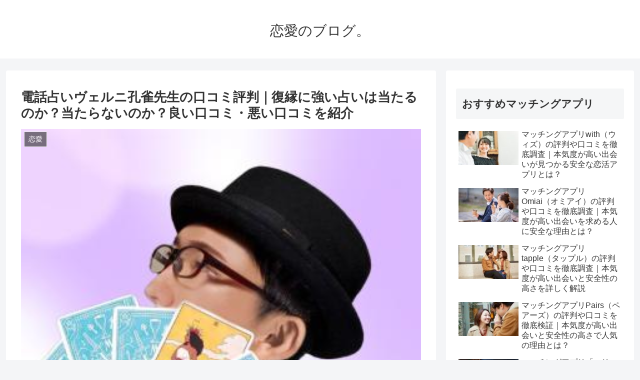

--- FILE ---
content_type: text/html; charset=UTF-8
request_url: https://ishiyama1970.com/kujyakuverni/
body_size: 56204
content:
<!doctype html>
<html lang="ja">

<head>
<meta charset="utf-8">
<meta name="viewport" content="width=device-width, initial-scale=1.0, viewport-fit=cover">
<meta name="referrer" content="no-referrer-when-downgrade">
<meta name="format-detection" content="telephone=no">


  


  
  

  <!-- Google Search Console -->
<meta name="google-site-verification" content="VgqMo9bKrBch7JLEY_VVa8dpW6hmJG_-lLsxj-Hrc6g" />
<!-- /Google Search Console -->
<!-- preconnect dns-prefetch -->
<link rel="preconnect dns-prefetch" href="//www.googletagmanager.com">
<link rel="preconnect dns-prefetch" href="//www.google-analytics.com">
<link rel="preconnect dns-prefetch" href="//ajax.googleapis.com">
<link rel="preconnect dns-prefetch" href="//cdnjs.cloudflare.com">
<link rel="preconnect dns-prefetch" href="//pagead2.googlesyndication.com">
<link rel="preconnect dns-prefetch" href="//googleads.g.doubleclick.net">
<link rel="preconnect dns-prefetch" href="//tpc.googlesyndication.com">
<link rel="preconnect dns-prefetch" href="//ad.doubleclick.net">
<link rel="preconnect dns-prefetch" href="//www.gstatic.com">
<link rel="preconnect dns-prefetch" href="//cse.google.com">
<link rel="preconnect dns-prefetch" href="//fonts.gstatic.com">
<link rel="preconnect dns-prefetch" href="//fonts.googleapis.com">
<link rel="preconnect dns-prefetch" href="//cms.quantserve.com">
<link rel="preconnect dns-prefetch" href="//secure.gravatar.com">
<link rel="preconnect dns-prefetch" href="//cdn.syndication.twimg.com">
<link rel="preconnect dns-prefetch" href="//cdn.jsdelivr.net">
<link rel="preconnect dns-prefetch" href="//images-fe.ssl-images-amazon.com">
<link rel="preconnect dns-prefetch" href="//completion.amazon.com">
<link rel="preconnect dns-prefetch" href="//m.media-amazon.com">
<link rel="preconnect dns-prefetch" href="//i.moshimo.com">
<link rel="preconnect dns-prefetch" href="//aml.valuecommerce.com">
<link rel="preconnect dns-prefetch" href="//dalc.valuecommerce.com">
<link rel="preconnect dns-prefetch" href="//dalb.valuecommerce.com">

<!-- Preload -->
<link rel="preload" as="font" type="font/woff" href="https://ishiyama1970.com/wp-content/themes/cocoon-master/webfonts/icomoon/fonts/icomoon.woff" crossorigin>
<link rel="preload" as="font" type="font/woff2" href="https://ishiyama1970.com/wp-content/themes/cocoon-master/webfonts/fontawesome/fonts/fontawesome-webfont.woff2?v=4.7.0" crossorigin>
<title>電話占いヴェルニ孔雀先生の口コミ評判｜復縁に強い占いは当たるのか？当たらないのか？良い口コミ・悪い口コミを紹介</title>
<meta name='robots' content='max-image-preview:large' />
	<style>img:is([sizes="auto" i], [sizes^="auto," i]) { contain-intrinsic-size: 3000px 1500px }</style>
	
<!-- OGP -->
<meta property="og:type" content="article">
<meta property="og:description" content="電話占いヴェルニの孔雀先生、復縁に強いと評判ですが実際に当たるのか気になりますよね。良い口コミと悪い口コミをもとにその実力をご紹介します。">
<meta property="og:title" content="電話占いヴェルニ孔雀先生の口コミ評判｜復縁に強い占いは当たるのか？当たらないのか？良い口コミ・悪い口コミを紹介">
<meta property="og:url" content="https://ishiyama1970.com/kujyakuverni/">
<meta property="og:image" content="https://ishiyama1970.com/wp-content/uploads/2024/05/1.jpg">
<meta property="og:site_name" content="恋愛のブログ。">
<meta property="og:locale" content="ja_JP">
<meta property="article:published_time" content="2024-05-09T05:38:14+09:00" />
<meta property="article:modified_time" content="2025-11-03T13:11:55+09:00" />
<meta property="article:section" content="恋愛">
<!-- /OGP -->

<!-- Twitter Card -->
<meta name="twitter:card" content="summary_large_image">
<meta property="twitter:description" content="電話占いヴェルニの孔雀先生、復縁に強いと評判ですが実際に当たるのか気になりますよね。良い口コミと悪い口コミをもとにその実力をご紹介します。">
<meta property="twitter:title" content="電話占いヴェルニ孔雀先生の口コミ評判｜復縁に強い占いは当たるのか？当たらないのか？良い口コミ・悪い口コミを紹介">
<meta property="twitter:url" content="https://ishiyama1970.com/kujyakuverni/">
<meta name="twitter:image" content="https://ishiyama1970.com/wp-content/uploads/2024/05/1.jpg">
<meta name="twitter:domain" content="ishiyama1970.com">
<!-- /Twitter Card -->
<link rel='dns-prefetch' href='//ajax.googleapis.com' />
<link rel='dns-prefetch' href='//cdnjs.cloudflare.com' />
<link rel="alternate" type="application/rss+xml" title="恋愛のブログ。 &raquo; フィード" href="https://ishiyama1970.com/feed/" />
<link rel="alternate" type="application/rss+xml" title="恋愛のブログ。 &raquo; コメントフィード" href="https://ishiyama1970.com/comments/feed/" />
<link rel="alternate" type="application/rss+xml" title="恋愛のブログ。 &raquo; 電話占いヴェルニ孔雀先生の口コミ評判｜復縁に強い占いは当たるのか？当たらないのか？良い口コミ・悪い口コミを紹介 のコメントのフィード" href="https://ishiyama1970.com/kujyakuverni/feed/" />
<link rel='stylesheet' id='wp-block-library-css' href='https://ishiyama1970.com/wp-includes/css/dist/block-library/style.min.css?ver=6.8.3&#038;fver=20250716020147' media='all' />
<style id='global-styles-inline-css'>
:root{--wp--preset--aspect-ratio--square: 1;--wp--preset--aspect-ratio--4-3: 4/3;--wp--preset--aspect-ratio--3-4: 3/4;--wp--preset--aspect-ratio--3-2: 3/2;--wp--preset--aspect-ratio--2-3: 2/3;--wp--preset--aspect-ratio--16-9: 16/9;--wp--preset--aspect-ratio--9-16: 9/16;--wp--preset--color--black: #000000;--wp--preset--color--cyan-bluish-gray: #abb8c3;--wp--preset--color--white: #ffffff;--wp--preset--color--pale-pink: #f78da7;--wp--preset--color--vivid-red: #cf2e2e;--wp--preset--color--luminous-vivid-orange: #ff6900;--wp--preset--color--luminous-vivid-amber: #fcb900;--wp--preset--color--light-green-cyan: #7bdcb5;--wp--preset--color--vivid-green-cyan: #00d084;--wp--preset--color--pale-cyan-blue: #8ed1fc;--wp--preset--color--vivid-cyan-blue: #0693e3;--wp--preset--color--vivid-purple: #9b51e0;--wp--preset--gradient--vivid-cyan-blue-to-vivid-purple: linear-gradient(135deg,rgba(6,147,227,1) 0%,rgb(155,81,224) 100%);--wp--preset--gradient--light-green-cyan-to-vivid-green-cyan: linear-gradient(135deg,rgb(122,220,180) 0%,rgb(0,208,130) 100%);--wp--preset--gradient--luminous-vivid-amber-to-luminous-vivid-orange: linear-gradient(135deg,rgba(252,185,0,1) 0%,rgba(255,105,0,1) 100%);--wp--preset--gradient--luminous-vivid-orange-to-vivid-red: linear-gradient(135deg,rgba(255,105,0,1) 0%,rgb(207,46,46) 100%);--wp--preset--gradient--very-light-gray-to-cyan-bluish-gray: linear-gradient(135deg,rgb(238,238,238) 0%,rgb(169,184,195) 100%);--wp--preset--gradient--cool-to-warm-spectrum: linear-gradient(135deg,rgb(74,234,220) 0%,rgb(151,120,209) 20%,rgb(207,42,186) 40%,rgb(238,44,130) 60%,rgb(251,105,98) 80%,rgb(254,248,76) 100%);--wp--preset--gradient--blush-light-purple: linear-gradient(135deg,rgb(255,206,236) 0%,rgb(152,150,240) 100%);--wp--preset--gradient--blush-bordeaux: linear-gradient(135deg,rgb(254,205,165) 0%,rgb(254,45,45) 50%,rgb(107,0,62) 100%);--wp--preset--gradient--luminous-dusk: linear-gradient(135deg,rgb(255,203,112) 0%,rgb(199,81,192) 50%,rgb(65,88,208) 100%);--wp--preset--gradient--pale-ocean: linear-gradient(135deg,rgb(255,245,203) 0%,rgb(182,227,212) 50%,rgb(51,167,181) 100%);--wp--preset--gradient--electric-grass: linear-gradient(135deg,rgb(202,248,128) 0%,rgb(113,206,126) 100%);--wp--preset--gradient--midnight: linear-gradient(135deg,rgb(2,3,129) 0%,rgb(40,116,252) 100%);--wp--preset--font-size--small: 13px;--wp--preset--font-size--medium: 20px;--wp--preset--font-size--large: 36px;--wp--preset--font-size--x-large: 42px;--wp--preset--spacing--20: 0.44rem;--wp--preset--spacing--30: 0.67rem;--wp--preset--spacing--40: 1rem;--wp--preset--spacing--50: 1.5rem;--wp--preset--spacing--60: 2.25rem;--wp--preset--spacing--70: 3.38rem;--wp--preset--spacing--80: 5.06rem;--wp--preset--shadow--natural: 6px 6px 9px rgba(0, 0, 0, 0.2);--wp--preset--shadow--deep: 12px 12px 50px rgba(0, 0, 0, 0.4);--wp--preset--shadow--sharp: 6px 6px 0px rgba(0, 0, 0, 0.2);--wp--preset--shadow--outlined: 6px 6px 0px -3px rgba(255, 255, 255, 1), 6px 6px rgba(0, 0, 0, 1);--wp--preset--shadow--crisp: 6px 6px 0px rgba(0, 0, 0, 1);}:root { --wp--style--global--content-size: 840px;--wp--style--global--wide-size: 1200px; }:where(body) { margin: 0; }.wp-site-blocks > .alignleft { float: left; margin-right: 2em; }.wp-site-blocks > .alignright { float: right; margin-left: 2em; }.wp-site-blocks > .aligncenter { justify-content: center; margin-left: auto; margin-right: auto; }:where(.wp-site-blocks) > * { margin-block-start: 24px; margin-block-end: 0; }:where(.wp-site-blocks) > :first-child { margin-block-start: 0; }:where(.wp-site-blocks) > :last-child { margin-block-end: 0; }:root { --wp--style--block-gap: 24px; }:root :where(.is-layout-flow) > :first-child{margin-block-start: 0;}:root :where(.is-layout-flow) > :last-child{margin-block-end: 0;}:root :where(.is-layout-flow) > *{margin-block-start: 24px;margin-block-end: 0;}:root :where(.is-layout-constrained) > :first-child{margin-block-start: 0;}:root :where(.is-layout-constrained) > :last-child{margin-block-end: 0;}:root :where(.is-layout-constrained) > *{margin-block-start: 24px;margin-block-end: 0;}:root :where(.is-layout-flex){gap: 24px;}:root :where(.is-layout-grid){gap: 24px;}.is-layout-flow > .alignleft{float: left;margin-inline-start: 0;margin-inline-end: 2em;}.is-layout-flow > .alignright{float: right;margin-inline-start: 2em;margin-inline-end: 0;}.is-layout-flow > .aligncenter{margin-left: auto !important;margin-right: auto !important;}.is-layout-constrained > .alignleft{float: left;margin-inline-start: 0;margin-inline-end: 2em;}.is-layout-constrained > .alignright{float: right;margin-inline-start: 2em;margin-inline-end: 0;}.is-layout-constrained > .aligncenter{margin-left: auto !important;margin-right: auto !important;}.is-layout-constrained > :where(:not(.alignleft):not(.alignright):not(.alignfull)){max-width: var(--wp--style--global--content-size);margin-left: auto !important;margin-right: auto !important;}.is-layout-constrained > .alignwide{max-width: var(--wp--style--global--wide-size);}body .is-layout-flex{display: flex;}.is-layout-flex{flex-wrap: wrap;align-items: center;}.is-layout-flex > :is(*, div){margin: 0;}body .is-layout-grid{display: grid;}.is-layout-grid > :is(*, div){margin: 0;}body{padding-top: 0px;padding-right: 0px;padding-bottom: 0px;padding-left: 0px;}a:where(:not(.wp-element-button)){text-decoration: underline;}:root :where(.wp-element-button, .wp-block-button__link){background-color: #32373c;border-width: 0;color: #fff;font-family: inherit;font-size: inherit;line-height: inherit;padding: calc(0.667em + 2px) calc(1.333em + 2px);text-decoration: none;}.has-black-color{color: var(--wp--preset--color--black) !important;}.has-cyan-bluish-gray-color{color: var(--wp--preset--color--cyan-bluish-gray) !important;}.has-white-color{color: var(--wp--preset--color--white) !important;}.has-pale-pink-color{color: var(--wp--preset--color--pale-pink) !important;}.has-vivid-red-color{color: var(--wp--preset--color--vivid-red) !important;}.has-luminous-vivid-orange-color{color: var(--wp--preset--color--luminous-vivid-orange) !important;}.has-luminous-vivid-amber-color{color: var(--wp--preset--color--luminous-vivid-amber) !important;}.has-light-green-cyan-color{color: var(--wp--preset--color--light-green-cyan) !important;}.has-vivid-green-cyan-color{color: var(--wp--preset--color--vivid-green-cyan) !important;}.has-pale-cyan-blue-color{color: var(--wp--preset--color--pale-cyan-blue) !important;}.has-vivid-cyan-blue-color{color: var(--wp--preset--color--vivid-cyan-blue) !important;}.has-vivid-purple-color{color: var(--wp--preset--color--vivid-purple) !important;}.has-black-background-color{background-color: var(--wp--preset--color--black) !important;}.has-cyan-bluish-gray-background-color{background-color: var(--wp--preset--color--cyan-bluish-gray) !important;}.has-white-background-color{background-color: var(--wp--preset--color--white) !important;}.has-pale-pink-background-color{background-color: var(--wp--preset--color--pale-pink) !important;}.has-vivid-red-background-color{background-color: var(--wp--preset--color--vivid-red) !important;}.has-luminous-vivid-orange-background-color{background-color: var(--wp--preset--color--luminous-vivid-orange) !important;}.has-luminous-vivid-amber-background-color{background-color: var(--wp--preset--color--luminous-vivid-amber) !important;}.has-light-green-cyan-background-color{background-color: var(--wp--preset--color--light-green-cyan) !important;}.has-vivid-green-cyan-background-color{background-color: var(--wp--preset--color--vivid-green-cyan) !important;}.has-pale-cyan-blue-background-color{background-color: var(--wp--preset--color--pale-cyan-blue) !important;}.has-vivid-cyan-blue-background-color{background-color: var(--wp--preset--color--vivid-cyan-blue) !important;}.has-vivid-purple-background-color{background-color: var(--wp--preset--color--vivid-purple) !important;}.has-black-border-color{border-color: var(--wp--preset--color--black) !important;}.has-cyan-bluish-gray-border-color{border-color: var(--wp--preset--color--cyan-bluish-gray) !important;}.has-white-border-color{border-color: var(--wp--preset--color--white) !important;}.has-pale-pink-border-color{border-color: var(--wp--preset--color--pale-pink) !important;}.has-vivid-red-border-color{border-color: var(--wp--preset--color--vivid-red) !important;}.has-luminous-vivid-orange-border-color{border-color: var(--wp--preset--color--luminous-vivid-orange) !important;}.has-luminous-vivid-amber-border-color{border-color: var(--wp--preset--color--luminous-vivid-amber) !important;}.has-light-green-cyan-border-color{border-color: var(--wp--preset--color--light-green-cyan) !important;}.has-vivid-green-cyan-border-color{border-color: var(--wp--preset--color--vivid-green-cyan) !important;}.has-pale-cyan-blue-border-color{border-color: var(--wp--preset--color--pale-cyan-blue) !important;}.has-vivid-cyan-blue-border-color{border-color: var(--wp--preset--color--vivid-cyan-blue) !important;}.has-vivid-purple-border-color{border-color: var(--wp--preset--color--vivid-purple) !important;}.has-vivid-cyan-blue-to-vivid-purple-gradient-background{background: var(--wp--preset--gradient--vivid-cyan-blue-to-vivid-purple) !important;}.has-light-green-cyan-to-vivid-green-cyan-gradient-background{background: var(--wp--preset--gradient--light-green-cyan-to-vivid-green-cyan) !important;}.has-luminous-vivid-amber-to-luminous-vivid-orange-gradient-background{background: var(--wp--preset--gradient--luminous-vivid-amber-to-luminous-vivid-orange) !important;}.has-luminous-vivid-orange-to-vivid-red-gradient-background{background: var(--wp--preset--gradient--luminous-vivid-orange-to-vivid-red) !important;}.has-very-light-gray-to-cyan-bluish-gray-gradient-background{background: var(--wp--preset--gradient--very-light-gray-to-cyan-bluish-gray) !important;}.has-cool-to-warm-spectrum-gradient-background{background: var(--wp--preset--gradient--cool-to-warm-spectrum) !important;}.has-blush-light-purple-gradient-background{background: var(--wp--preset--gradient--blush-light-purple) !important;}.has-blush-bordeaux-gradient-background{background: var(--wp--preset--gradient--blush-bordeaux) !important;}.has-luminous-dusk-gradient-background{background: var(--wp--preset--gradient--luminous-dusk) !important;}.has-pale-ocean-gradient-background{background: var(--wp--preset--gradient--pale-ocean) !important;}.has-electric-grass-gradient-background{background: var(--wp--preset--gradient--electric-grass) !important;}.has-midnight-gradient-background{background: var(--wp--preset--gradient--midnight) !important;}.has-small-font-size{font-size: var(--wp--preset--font-size--small) !important;}.has-medium-font-size{font-size: var(--wp--preset--font-size--medium) !important;}.has-large-font-size{font-size: var(--wp--preset--font-size--large) !important;}.has-x-large-font-size{font-size: var(--wp--preset--font-size--x-large) !important;}
:root :where(.wp-block-pullquote){font-size: 1.5em;line-height: 1.6;}
</style>
<link rel='stylesheet' id='contact-form-7-css' href='https://ishiyama1970.com/wp-content/plugins/contact-form-7/includes/css/styles.css?ver=6.1.3&#038;fver=20251031050743' media='all' />
<link rel='stylesheet' id='cocoon-style-css' href='https://ishiyama1970.com/wp-content/themes/cocoon-master/style.css?ver=6.8.3&#038;fver=20230815023546' media='all' />
<style id='cocoon-style-inline-css'>
.main{width:860px}.sidebar{width:376px}@media screen and (max-width:1256px){.wrap{width:auto}.main,.sidebar,.sidebar-left .main,.sidebar-left .sidebar{margin:0 .5%}.main{width:67.4%}.sidebar{padding:1.5%;width:30%}.entry-card-thumb{width:38%}.entry-card-content{margin-left:40%}}body::after{content:url(https://ishiyama1970.com/wp-content/themes/cocoon-master/lib/analytics/access.php?post_id=5887&post_type=post)!important;visibility:hidden;position:absolute;bottom:0;right:0;width:1px;height:1px;overflow:hidden;display:inline!important}.toc-checkbox{display:none}.toc-content{visibility:hidden;height:0;opacity:.2;transition:all .5s ease-out}.toc-checkbox:checked~.toc-content{visibility:visible;padding-top:.6em;height:100%;opacity:1}.toc-title::after{content:'[開く]';margin-left:.5em;cursor:pointer;font-size:.8em}.toc-title:hover::after{text-decoration:underline}.toc-checkbox:checked+.toc-title::after{content:'[閉じる]'}.eye-catch-wrap{justify-content:center}.eye-catch{width:100%}.eye-catch img,.eye-catch amp-img{width:100%;min-width:100%;display:block}#respond{inset:0;position:absolute;visibility:hidden}.entry-content>*,.demo .entry-content p{line-height:1.8}.entry-content>*,.mce-content-body>*,.article p,.demo .entry-content p,.article dl,.article ul,.article ol,.article blockquote,.article pre,.article table,.article .toc,.body .article,.body .column-wrap,.body .new-entry-cards,.body .popular-entry-cards,.body .navi-entry-cards,.body .box-menus,.body .ranking-item,.body .rss-entry-cards,.body .widget,.body .author-box,.body .blogcard-wrap,.body .login-user-only,.body .information-box,.body .question-box,.body .alert-box,.body .information,.body .question,.body .alert,.body .memo-box,.body .comment-box,.body .common-icon-box,.body .blank-box,.body .button-block,.body .micro-bottom,.body .caption-box,.body .tab-caption-box,.body .label-box,.body .toggle-wrap,.body .wp-block-image,.body .booklink-box,.body .kaerebalink-box,.body .tomarebalink-box,.body .product-item-box,.body .speech-wrap,.body .wp-block-categories,.body .wp-block-archives,.body .wp-block-archives-dropdown,.body .wp-block-calendar,.body .ad-area,.body .wp-block-gallery,.body .wp-block-audio,.body .wp-block-cover,.body .wp-block-file,.body .wp-block-media-text,.body .wp-block-video,.body .wp-block-buttons,.body .wp-block-columns,.body .wp-block-separator,.body .components-placeholder,.body .wp-block-search,.body .wp-block-social-links,.body .timeline-box,.body .blogcard-type,.body .btn-wrap,.body .btn-wrap a,.body .block-box,.body .wp-block-embed,.body .wp-block-group,.body .wp-block-table,.body .scrollable-table,.body .wp-block-separator,.body .wp-block,.body .video-container,.comment-area,.related-entries,.pager-post-navi,.comment-respond{margin-bottom:1.8em}.is-root-container>*{margin-bottom:1.8em!important}.article h2,.article h3,.article h4,.article h5,.article h6{margin-bottom:1.62em}@media screen and (max-width:480px){.body,.menu-content{font-size:16px}}@media screen and (max-width:781px){.wp-block-column{margin-bottom:1.8em}}@media screen and (max-width:834px){.column-wrap>div{margin-bottom:1.8em}}.article .micro-top{margin-bottom:.36em}.article .micro-bottom{margin-top:-1.62em}.article .micro-balloon{margin-bottom:.9em}.article .micro-bottom.micro-balloon{margin-top:-1.26em}.blank-box.bb-key-color{border-color:#19448e}.iic-key-color li::before{color:#19448e}.blank-box.bb-tab.bb-key-color::before{background-color:#19448e}.tb-key-color .toggle-button{border:1px solid #19448e;background:#19448e;color:#fff}.tb-key-color .toggle-button::before{color:#ccc}.tb-key-color .toggle-checkbox:checked~.toggle-content{border-color:#19448e}.cb-key-color.caption-box{border-color:#19448e}.cb-key-color .caption-box-label{background-color:#19448e;color:#fff}.tcb-key-color .tab-caption-box-label{background-color:#19448e;color:#fff}.tcb-key-color .tab-caption-box-content{border-color:#19448e}.lb-key-color .label-box-content{border-color:#19448e}.mc-key-color{background-color:#19448e;color:#fff;border:0}.mc-key-color.micro-bottom::after{border-bottom-color:#19448e;border-top-color:transparent}.mc-key-color::before{border-top-color:transparent;border-bottom-color:transparent}.mc-key-color::after{border-top-color:#19448e}.btn-key-color,.btn-wrap.btn-wrap-key-color>a{background-color:#19448e}.has-text-color.has-key-color-color{color:#19448e}.has-background.has-key-color-background-color{background-color:#19448e}.body.article,body#tinymce.wp-editor{background-color:#fff}.body.article,.editor-post-title__block .editor-post-title__input,body#tinymce.wp-editor{color:#333}html .body .has-key-color-background-color{background-color:#19448e}html .body .has-key-color-color{color:#19448e}html .body .has-key-color-border-color{border-color:#19448e}html .body .btn-wrap.has-key-color-background-color>a{background-color:#19448e}html .body .btn-wrap.has-key-color-color>a{color:#19448e}html .body .btn-wrap.has-key-color-border-color>a{border-color:#19448e}html .body .bb-tab.has-key-color-border-color .bb-label{background-color:#19448e}html .body .toggle-wrap.has-key-color-border-color .toggle-button{background-color:#19448e}html .body .toggle-wrap.has-key-color-border-color .toggle-button,html .body .toggle-wrap.has-key-color-border-color .toggle-content{border-color:#19448e}html .body .toggle-wrap.has-key-color-background-color .toggle-content{background-color:#19448e}html .body .toggle-wrap.has-key-color-color .toggle-content{color:#19448e}html .body .iconlist-box.has-key-color-icon-color li::before{color:#19448e}.micro-text.has-key-color-color{color:#19448e}html .body .micro-balloon.has-key-color-color{color:#19448e}html .body .micro-balloon.has-key-color-background-color{background-color:#19448e;border-color:transparent}html .body .micro-balloon.has-key-color-background-color.micro-bottom::after{border-bottom-color:#19448e;border-top-color:transparent}html .body .micro-balloon.has-key-color-background-color::before{border-top-color:transparent;border-bottom-color:transparent}html .body .micro-balloon.has-key-color-background-color::after{border-top-color:#19448e}html .body .micro-balloon.has-border-color.has-key-color-border-color{border-color:#19448e}html .body .micro-balloon.micro-top.has-key-color-border-color::before{border-top-color:#19448e}html .body .micro-balloon.micro-bottom.has-key-color-border-color::before{border-bottom-color:#19448e}html .body .caption-box.has-key-color-border-color .box-label{background-color:#19448e}html .body .tab-caption-box.has-key-color-border-color .box-label{background-color:#19448e}html .body .tab-caption-box.has-key-color-border-color .box-content{border-color:#19448e}html .body .tab-caption-box.has-key-color-background-color .box-content{background-color:#19448e}html .body .tab-caption-box.has-key-color-color .box-content{color:#19448e}html .body .label-box.has-key-color-border-color .box-content{border-color:#19448e}html .body .label-box.has-key-color-background-color .box-content{background-color:#19448e}html .body .label-box.has-key-color-color .box-content{color:#19448e}html .body .speech-balloon.has-key-color-background-color{background-color:#19448e}html .body .speech-balloon.has-text-color.has-key-color-color{color:#19448e}html .body .speech-balloon.has-key-color-border-color{border-color:#19448e}html .body .sbp-l .speech-balloon.has-key-color-border-color::before{border-right-color:#19448e}html .body .sbp-r .speech-balloon.has-key-color-border-color::before{border-left-color:#19448e}html .body .sbp-l .speech-balloon.has-key-color-background-color::after{border-right-color:#19448e}html .body .sbp-r .speech-balloon.has-key-color-background-color::after{border-left-color:#19448e}html .body .sbs-line.sbp-r .speech-balloon.has-key-color-background-color{background-color:#19448e}html .body .sbs-line.sbp-r .speech-balloon.has-key-color-border-color{border-color:#19448e}html .body .speech-wraphtml .body .sbs-think .speech-balloon.has-key-color-border-color::before,html .body .speech-wrap.sbs-think .speech-balloon.has-key-color-border-color::after{border-color:#19448e}html .body .sbs-think .speech-balloon.has-key-color-background-color::before,html .body .sbs-think .speech-balloon.has-key-color-background-color::after{background-color:#19448e}html .body .sbs-think .speech-balloon.has-key-color-border-color::before{border-color:#19448e}html .body .timeline-box.has-key-color-point-color .timeline-item::before{background-color:#19448e}.has-key-color-border-color.is-style-accordion .faq-question{background-color:#19448e}html .body .has-key-color-question-color .faq-question-label{color:#19448e}html .body .has-key-color-question-color.has-border-color .faq-question-label{color:#19448e}html .body .has-key-color-answer-color .faq-answer-label{color:#19448e}html .body .is-style-square.has-key-color-question-color .faq-question-label{color:#fff;background-color:#19448e}html .body .is-style-square.has-key-color-answer-color .faq-answer-label{color:#fff;background-color:#19448e}html .body .has-red-background-color{background-color:#e60033}html .body .has-red-color{color:#e60033}html .body .has-red-border-color{border-color:#e60033}html .body .btn-wrap.has-red-background-color>a{background-color:#e60033}html .body .btn-wrap.has-red-color>a{color:#e60033}html .body .btn-wrap.has-red-border-color>a{border-color:#e60033}html .body .bb-tab.has-red-border-color .bb-label{background-color:#e60033}html .body .toggle-wrap.has-red-border-color .toggle-button{background-color:#e60033}html .body .toggle-wrap.has-red-border-color .toggle-button,html .body .toggle-wrap.has-red-border-color .toggle-content{border-color:#e60033}html .body .toggle-wrap.has-red-background-color .toggle-content{background-color:#e60033}html .body .toggle-wrap.has-red-color .toggle-content{color:#e60033}html .body .iconlist-box.has-red-icon-color li::before{color:#e60033}.micro-text.has-red-color{color:#e60033}html .body .micro-balloon.has-red-color{color:#e60033}html .body .micro-balloon.has-red-background-color{background-color:#e60033;border-color:transparent}html .body .micro-balloon.has-red-background-color.micro-bottom::after{border-bottom-color:#e60033;border-top-color:transparent}html .body .micro-balloon.has-red-background-color::before{border-top-color:transparent;border-bottom-color:transparent}html .body .micro-balloon.has-red-background-color::after{border-top-color:#e60033}html .body .micro-balloon.has-border-color.has-red-border-color{border-color:#e60033}html .body .micro-balloon.micro-top.has-red-border-color::before{border-top-color:#e60033}html .body .micro-balloon.micro-bottom.has-red-border-color::before{border-bottom-color:#e60033}html .body .caption-box.has-red-border-color .box-label{background-color:#e60033}html .body .tab-caption-box.has-red-border-color .box-label{background-color:#e60033}html .body .tab-caption-box.has-red-border-color .box-content{border-color:#e60033}html .body .tab-caption-box.has-red-background-color .box-content{background-color:#e60033}html .body .tab-caption-box.has-red-color .box-content{color:#e60033}html .body .label-box.has-red-border-color .box-content{border-color:#e60033}html .body .label-box.has-red-background-color .box-content{background-color:#e60033}html .body .label-box.has-red-color .box-content{color:#e60033}html .body .speech-balloon.has-red-background-color{background-color:#e60033}html .body .speech-balloon.has-text-color.has-red-color{color:#e60033}html .body .speech-balloon.has-red-border-color{border-color:#e60033}html .body .sbp-l .speech-balloon.has-red-border-color::before{border-right-color:#e60033}html .body .sbp-r .speech-balloon.has-red-border-color::before{border-left-color:#e60033}html .body .sbp-l .speech-balloon.has-red-background-color::after{border-right-color:#e60033}html .body .sbp-r .speech-balloon.has-red-background-color::after{border-left-color:#e60033}html .body .sbs-line.sbp-r .speech-balloon.has-red-background-color{background-color:#e60033}html .body .sbs-line.sbp-r .speech-balloon.has-red-border-color{border-color:#e60033}html .body .speech-wraphtml .body .sbs-think .speech-balloon.has-red-border-color::before,html .body .speech-wrap.sbs-think .speech-balloon.has-red-border-color::after{border-color:#e60033}html .body .sbs-think .speech-balloon.has-red-background-color::before,html .body .sbs-think .speech-balloon.has-red-background-color::after{background-color:#e60033}html .body .sbs-think .speech-balloon.has-red-border-color::before{border-color:#e60033}html .body .timeline-box.has-red-point-color .timeline-item::before{background-color:#e60033}.has-red-border-color.is-style-accordion .faq-question{background-color:#e60033}html .body .has-red-question-color .faq-question-label{color:#e60033}html .body .has-red-question-color.has-border-color .faq-question-label{color:#e60033}html .body .has-red-answer-color .faq-answer-label{color:#e60033}html .body .is-style-square.has-red-question-color .faq-question-label{color:#fff;background-color:#e60033}html .body .is-style-square.has-red-answer-color .faq-answer-label{color:#fff;background-color:#e60033}html .body .has-pink-background-color{background-color:#e95295}html .body .has-pink-color{color:#e95295}html .body .has-pink-border-color{border-color:#e95295}html .body .btn-wrap.has-pink-background-color>a{background-color:#e95295}html .body .btn-wrap.has-pink-color>a{color:#e95295}html .body .btn-wrap.has-pink-border-color>a{border-color:#e95295}html .body .bb-tab.has-pink-border-color .bb-label{background-color:#e95295}html .body .toggle-wrap.has-pink-border-color .toggle-button{background-color:#e95295}html .body .toggle-wrap.has-pink-border-color .toggle-button,html .body .toggle-wrap.has-pink-border-color .toggle-content{border-color:#e95295}html .body .toggle-wrap.has-pink-background-color .toggle-content{background-color:#e95295}html .body .toggle-wrap.has-pink-color .toggle-content{color:#e95295}html .body .iconlist-box.has-pink-icon-color li::before{color:#e95295}.micro-text.has-pink-color{color:#e95295}html .body .micro-balloon.has-pink-color{color:#e95295}html .body .micro-balloon.has-pink-background-color{background-color:#e95295;border-color:transparent}html .body .micro-balloon.has-pink-background-color.micro-bottom::after{border-bottom-color:#e95295;border-top-color:transparent}html .body .micro-balloon.has-pink-background-color::before{border-top-color:transparent;border-bottom-color:transparent}html .body .micro-balloon.has-pink-background-color::after{border-top-color:#e95295}html .body .micro-balloon.has-border-color.has-pink-border-color{border-color:#e95295}html .body .micro-balloon.micro-top.has-pink-border-color::before{border-top-color:#e95295}html .body .micro-balloon.micro-bottom.has-pink-border-color::before{border-bottom-color:#e95295}html .body .caption-box.has-pink-border-color .box-label{background-color:#e95295}html .body .tab-caption-box.has-pink-border-color .box-label{background-color:#e95295}html .body .tab-caption-box.has-pink-border-color .box-content{border-color:#e95295}html .body .tab-caption-box.has-pink-background-color .box-content{background-color:#e95295}html .body .tab-caption-box.has-pink-color .box-content{color:#e95295}html .body .label-box.has-pink-border-color .box-content{border-color:#e95295}html .body .label-box.has-pink-background-color .box-content{background-color:#e95295}html .body .label-box.has-pink-color .box-content{color:#e95295}html .body .speech-balloon.has-pink-background-color{background-color:#e95295}html .body .speech-balloon.has-text-color.has-pink-color{color:#e95295}html .body .speech-balloon.has-pink-border-color{border-color:#e95295}html .body .sbp-l .speech-balloon.has-pink-border-color::before{border-right-color:#e95295}html .body .sbp-r .speech-balloon.has-pink-border-color::before{border-left-color:#e95295}html .body .sbp-l .speech-balloon.has-pink-background-color::after{border-right-color:#e95295}html .body .sbp-r .speech-balloon.has-pink-background-color::after{border-left-color:#e95295}html .body .sbs-line.sbp-r .speech-balloon.has-pink-background-color{background-color:#e95295}html .body .sbs-line.sbp-r .speech-balloon.has-pink-border-color{border-color:#e95295}html .body .speech-wraphtml .body .sbs-think .speech-balloon.has-pink-border-color::before,html .body .speech-wrap.sbs-think .speech-balloon.has-pink-border-color::after{border-color:#e95295}html .body .sbs-think .speech-balloon.has-pink-background-color::before,html .body .sbs-think .speech-balloon.has-pink-background-color::after{background-color:#e95295}html .body .sbs-think .speech-balloon.has-pink-border-color::before{border-color:#e95295}html .body .timeline-box.has-pink-point-color .timeline-item::before{background-color:#e95295}.has-pink-border-color.is-style-accordion .faq-question{background-color:#e95295}html .body .has-pink-question-color .faq-question-label{color:#e95295}html .body .has-pink-question-color.has-border-color .faq-question-label{color:#e95295}html .body .has-pink-answer-color .faq-answer-label{color:#e95295}html .body .is-style-square.has-pink-question-color .faq-question-label{color:#fff;background-color:#e95295}html .body .is-style-square.has-pink-answer-color .faq-answer-label{color:#fff;background-color:#e95295}html .body .has-purple-background-color{background-color:#884898}html .body .has-purple-color{color:#884898}html .body .has-purple-border-color{border-color:#884898}html .body .btn-wrap.has-purple-background-color>a{background-color:#884898}html .body .btn-wrap.has-purple-color>a{color:#884898}html .body .btn-wrap.has-purple-border-color>a{border-color:#884898}html .body .bb-tab.has-purple-border-color .bb-label{background-color:#884898}html .body .toggle-wrap.has-purple-border-color .toggle-button{background-color:#884898}html .body .toggle-wrap.has-purple-border-color .toggle-button,html .body .toggle-wrap.has-purple-border-color .toggle-content{border-color:#884898}html .body .toggle-wrap.has-purple-background-color .toggle-content{background-color:#884898}html .body .toggle-wrap.has-purple-color .toggle-content{color:#884898}html .body .iconlist-box.has-purple-icon-color li::before{color:#884898}.micro-text.has-purple-color{color:#884898}html .body .micro-balloon.has-purple-color{color:#884898}html .body .micro-balloon.has-purple-background-color{background-color:#884898;border-color:transparent}html .body .micro-balloon.has-purple-background-color.micro-bottom::after{border-bottom-color:#884898;border-top-color:transparent}html .body .micro-balloon.has-purple-background-color::before{border-top-color:transparent;border-bottom-color:transparent}html .body .micro-balloon.has-purple-background-color::after{border-top-color:#884898}html .body .micro-balloon.has-border-color.has-purple-border-color{border-color:#884898}html .body .micro-balloon.micro-top.has-purple-border-color::before{border-top-color:#884898}html .body .micro-balloon.micro-bottom.has-purple-border-color::before{border-bottom-color:#884898}html .body .caption-box.has-purple-border-color .box-label{background-color:#884898}html .body .tab-caption-box.has-purple-border-color .box-label{background-color:#884898}html .body .tab-caption-box.has-purple-border-color .box-content{border-color:#884898}html .body .tab-caption-box.has-purple-background-color .box-content{background-color:#884898}html .body .tab-caption-box.has-purple-color .box-content{color:#884898}html .body .label-box.has-purple-border-color .box-content{border-color:#884898}html .body .label-box.has-purple-background-color .box-content{background-color:#884898}html .body .label-box.has-purple-color .box-content{color:#884898}html .body .speech-balloon.has-purple-background-color{background-color:#884898}html .body .speech-balloon.has-text-color.has-purple-color{color:#884898}html .body .speech-balloon.has-purple-border-color{border-color:#884898}html .body .sbp-l .speech-balloon.has-purple-border-color::before{border-right-color:#884898}html .body .sbp-r .speech-balloon.has-purple-border-color::before{border-left-color:#884898}html .body .sbp-l .speech-balloon.has-purple-background-color::after{border-right-color:#884898}html .body .sbp-r .speech-balloon.has-purple-background-color::after{border-left-color:#884898}html .body .sbs-line.sbp-r .speech-balloon.has-purple-background-color{background-color:#884898}html .body .sbs-line.sbp-r .speech-balloon.has-purple-border-color{border-color:#884898}html .body .speech-wraphtml .body .sbs-think .speech-balloon.has-purple-border-color::before,html .body .speech-wrap.sbs-think .speech-balloon.has-purple-border-color::after{border-color:#884898}html .body .sbs-think .speech-balloon.has-purple-background-color::before,html .body .sbs-think .speech-balloon.has-purple-background-color::after{background-color:#884898}html .body .sbs-think .speech-balloon.has-purple-border-color::before{border-color:#884898}html .body .timeline-box.has-purple-point-color .timeline-item::before{background-color:#884898}.has-purple-border-color.is-style-accordion .faq-question{background-color:#884898}html .body .has-purple-question-color .faq-question-label{color:#884898}html .body .has-purple-question-color.has-border-color .faq-question-label{color:#884898}html .body .has-purple-answer-color .faq-answer-label{color:#884898}html .body .is-style-square.has-purple-question-color .faq-question-label{color:#fff;background-color:#884898}html .body .is-style-square.has-purple-answer-color .faq-answer-label{color:#fff;background-color:#884898}html .body .has-deep-background-color{background-color:#55295b}html .body .has-deep-color{color:#55295b}html .body .has-deep-border-color{border-color:#55295b}html .body .btn-wrap.has-deep-background-color>a{background-color:#55295b}html .body .btn-wrap.has-deep-color>a{color:#55295b}html .body .btn-wrap.has-deep-border-color>a{border-color:#55295b}html .body .bb-tab.has-deep-border-color .bb-label{background-color:#55295b}html .body .toggle-wrap.has-deep-border-color .toggle-button{background-color:#55295b}html .body .toggle-wrap.has-deep-border-color .toggle-button,html .body .toggle-wrap.has-deep-border-color .toggle-content{border-color:#55295b}html .body .toggle-wrap.has-deep-background-color .toggle-content{background-color:#55295b}html .body .toggle-wrap.has-deep-color .toggle-content{color:#55295b}html .body .iconlist-box.has-deep-icon-color li::before{color:#55295b}.micro-text.has-deep-color{color:#55295b}html .body .micro-balloon.has-deep-color{color:#55295b}html .body .micro-balloon.has-deep-background-color{background-color:#55295b;border-color:transparent}html .body .micro-balloon.has-deep-background-color.micro-bottom::after{border-bottom-color:#55295b;border-top-color:transparent}html .body .micro-balloon.has-deep-background-color::before{border-top-color:transparent;border-bottom-color:transparent}html .body .micro-balloon.has-deep-background-color::after{border-top-color:#55295b}html .body .micro-balloon.has-border-color.has-deep-border-color{border-color:#55295b}html .body .micro-balloon.micro-top.has-deep-border-color::before{border-top-color:#55295b}html .body .micro-balloon.micro-bottom.has-deep-border-color::before{border-bottom-color:#55295b}html .body .caption-box.has-deep-border-color .box-label{background-color:#55295b}html .body .tab-caption-box.has-deep-border-color .box-label{background-color:#55295b}html .body .tab-caption-box.has-deep-border-color .box-content{border-color:#55295b}html .body .tab-caption-box.has-deep-background-color .box-content{background-color:#55295b}html .body .tab-caption-box.has-deep-color .box-content{color:#55295b}html .body .label-box.has-deep-border-color .box-content{border-color:#55295b}html .body .label-box.has-deep-background-color .box-content{background-color:#55295b}html .body .label-box.has-deep-color .box-content{color:#55295b}html .body .speech-balloon.has-deep-background-color{background-color:#55295b}html .body .speech-balloon.has-text-color.has-deep-color{color:#55295b}html .body .speech-balloon.has-deep-border-color{border-color:#55295b}html .body .sbp-l .speech-balloon.has-deep-border-color::before{border-right-color:#55295b}html .body .sbp-r .speech-balloon.has-deep-border-color::before{border-left-color:#55295b}html .body .sbp-l .speech-balloon.has-deep-background-color::after{border-right-color:#55295b}html .body .sbp-r .speech-balloon.has-deep-background-color::after{border-left-color:#55295b}html .body .sbs-line.sbp-r .speech-balloon.has-deep-background-color{background-color:#55295b}html .body .sbs-line.sbp-r .speech-balloon.has-deep-border-color{border-color:#55295b}html .body .speech-wraphtml .body .sbs-think .speech-balloon.has-deep-border-color::before,html .body .speech-wrap.sbs-think .speech-balloon.has-deep-border-color::after{border-color:#55295b}html .body .sbs-think .speech-balloon.has-deep-background-color::before,html .body .sbs-think .speech-balloon.has-deep-background-color::after{background-color:#55295b}html .body .sbs-think .speech-balloon.has-deep-border-color::before{border-color:#55295b}html .body .timeline-box.has-deep-point-color .timeline-item::before{background-color:#55295b}.has-deep-border-color.is-style-accordion .faq-question{background-color:#55295b}html .body .has-deep-question-color .faq-question-label{color:#55295b}html .body .has-deep-question-color.has-border-color .faq-question-label{color:#55295b}html .body .has-deep-answer-color .faq-answer-label{color:#55295b}html .body .is-style-square.has-deep-question-color .faq-question-label{color:#fff;background-color:#55295b}html .body .is-style-square.has-deep-answer-color .faq-answer-label{color:#fff;background-color:#55295b}html .body .has-indigo-background-color{background-color:#1e50a2}html .body .has-indigo-color{color:#1e50a2}html .body .has-indigo-border-color{border-color:#1e50a2}html .body .btn-wrap.has-indigo-background-color>a{background-color:#1e50a2}html .body .btn-wrap.has-indigo-color>a{color:#1e50a2}html .body .btn-wrap.has-indigo-border-color>a{border-color:#1e50a2}html .body .bb-tab.has-indigo-border-color .bb-label{background-color:#1e50a2}html .body .toggle-wrap.has-indigo-border-color .toggle-button{background-color:#1e50a2}html .body .toggle-wrap.has-indigo-border-color .toggle-button,html .body .toggle-wrap.has-indigo-border-color .toggle-content{border-color:#1e50a2}html .body .toggle-wrap.has-indigo-background-color .toggle-content{background-color:#1e50a2}html .body .toggle-wrap.has-indigo-color .toggle-content{color:#1e50a2}html .body .iconlist-box.has-indigo-icon-color li::before{color:#1e50a2}.micro-text.has-indigo-color{color:#1e50a2}html .body .micro-balloon.has-indigo-color{color:#1e50a2}html .body .micro-balloon.has-indigo-background-color{background-color:#1e50a2;border-color:transparent}html .body .micro-balloon.has-indigo-background-color.micro-bottom::after{border-bottom-color:#1e50a2;border-top-color:transparent}html .body .micro-balloon.has-indigo-background-color::before{border-top-color:transparent;border-bottom-color:transparent}html .body .micro-balloon.has-indigo-background-color::after{border-top-color:#1e50a2}html .body .micro-balloon.has-border-color.has-indigo-border-color{border-color:#1e50a2}html .body .micro-balloon.micro-top.has-indigo-border-color::before{border-top-color:#1e50a2}html .body .micro-balloon.micro-bottom.has-indigo-border-color::before{border-bottom-color:#1e50a2}html .body .caption-box.has-indigo-border-color .box-label{background-color:#1e50a2}html .body .tab-caption-box.has-indigo-border-color .box-label{background-color:#1e50a2}html .body .tab-caption-box.has-indigo-border-color .box-content{border-color:#1e50a2}html .body .tab-caption-box.has-indigo-background-color .box-content{background-color:#1e50a2}html .body .tab-caption-box.has-indigo-color .box-content{color:#1e50a2}html .body .label-box.has-indigo-border-color .box-content{border-color:#1e50a2}html .body .label-box.has-indigo-background-color .box-content{background-color:#1e50a2}html .body .label-box.has-indigo-color .box-content{color:#1e50a2}html .body .speech-balloon.has-indigo-background-color{background-color:#1e50a2}html .body .speech-balloon.has-text-color.has-indigo-color{color:#1e50a2}html .body .speech-balloon.has-indigo-border-color{border-color:#1e50a2}html .body .sbp-l .speech-balloon.has-indigo-border-color::before{border-right-color:#1e50a2}html .body .sbp-r .speech-balloon.has-indigo-border-color::before{border-left-color:#1e50a2}html .body .sbp-l .speech-balloon.has-indigo-background-color::after{border-right-color:#1e50a2}html .body .sbp-r .speech-balloon.has-indigo-background-color::after{border-left-color:#1e50a2}html .body .sbs-line.sbp-r .speech-balloon.has-indigo-background-color{background-color:#1e50a2}html .body .sbs-line.sbp-r .speech-balloon.has-indigo-border-color{border-color:#1e50a2}html .body .speech-wraphtml .body .sbs-think .speech-balloon.has-indigo-border-color::before,html .body .speech-wrap.sbs-think .speech-balloon.has-indigo-border-color::after{border-color:#1e50a2}html .body .sbs-think .speech-balloon.has-indigo-background-color::before,html .body .sbs-think .speech-balloon.has-indigo-background-color::after{background-color:#1e50a2}html .body .sbs-think .speech-balloon.has-indigo-border-color::before{border-color:#1e50a2}html .body .timeline-box.has-indigo-point-color .timeline-item::before{background-color:#1e50a2}.has-indigo-border-color.is-style-accordion .faq-question{background-color:#1e50a2}html .body .has-indigo-question-color .faq-question-label{color:#1e50a2}html .body .has-indigo-question-color.has-border-color .faq-question-label{color:#1e50a2}html .body .has-indigo-answer-color .faq-answer-label{color:#1e50a2}html .body .is-style-square.has-indigo-question-color .faq-question-label{color:#fff;background-color:#1e50a2}html .body .is-style-square.has-indigo-answer-color .faq-answer-label{color:#fff;background-color:#1e50a2}html .body .has-blue-background-color{background-color:#0095d9}html .body .has-blue-color{color:#0095d9}html .body .has-blue-border-color{border-color:#0095d9}html .body .btn-wrap.has-blue-background-color>a{background-color:#0095d9}html .body .btn-wrap.has-blue-color>a{color:#0095d9}html .body .btn-wrap.has-blue-border-color>a{border-color:#0095d9}html .body .bb-tab.has-blue-border-color .bb-label{background-color:#0095d9}html .body .toggle-wrap.has-blue-border-color .toggle-button{background-color:#0095d9}html .body .toggle-wrap.has-blue-border-color .toggle-button,html .body .toggle-wrap.has-blue-border-color .toggle-content{border-color:#0095d9}html .body .toggle-wrap.has-blue-background-color .toggle-content{background-color:#0095d9}html .body .toggle-wrap.has-blue-color .toggle-content{color:#0095d9}html .body .iconlist-box.has-blue-icon-color li::before{color:#0095d9}.micro-text.has-blue-color{color:#0095d9}html .body .micro-balloon.has-blue-color{color:#0095d9}html .body .micro-balloon.has-blue-background-color{background-color:#0095d9;border-color:transparent}html .body .micro-balloon.has-blue-background-color.micro-bottom::after{border-bottom-color:#0095d9;border-top-color:transparent}html .body .micro-balloon.has-blue-background-color::before{border-top-color:transparent;border-bottom-color:transparent}html .body .micro-balloon.has-blue-background-color::after{border-top-color:#0095d9}html .body .micro-balloon.has-border-color.has-blue-border-color{border-color:#0095d9}html .body .micro-balloon.micro-top.has-blue-border-color::before{border-top-color:#0095d9}html .body .micro-balloon.micro-bottom.has-blue-border-color::before{border-bottom-color:#0095d9}html .body .caption-box.has-blue-border-color .box-label{background-color:#0095d9}html .body .tab-caption-box.has-blue-border-color .box-label{background-color:#0095d9}html .body .tab-caption-box.has-blue-border-color .box-content{border-color:#0095d9}html .body .tab-caption-box.has-blue-background-color .box-content{background-color:#0095d9}html .body .tab-caption-box.has-blue-color .box-content{color:#0095d9}html .body .label-box.has-blue-border-color .box-content{border-color:#0095d9}html .body .label-box.has-blue-background-color .box-content{background-color:#0095d9}html .body .label-box.has-blue-color .box-content{color:#0095d9}html .body .speech-balloon.has-blue-background-color{background-color:#0095d9}html .body .speech-balloon.has-text-color.has-blue-color{color:#0095d9}html .body .speech-balloon.has-blue-border-color{border-color:#0095d9}html .body .sbp-l .speech-balloon.has-blue-border-color::before{border-right-color:#0095d9}html .body .sbp-r .speech-balloon.has-blue-border-color::before{border-left-color:#0095d9}html .body .sbp-l .speech-balloon.has-blue-background-color::after{border-right-color:#0095d9}html .body .sbp-r .speech-balloon.has-blue-background-color::after{border-left-color:#0095d9}html .body .sbs-line.sbp-r .speech-balloon.has-blue-background-color{background-color:#0095d9}html .body .sbs-line.sbp-r .speech-balloon.has-blue-border-color{border-color:#0095d9}html .body .speech-wraphtml .body .sbs-think .speech-balloon.has-blue-border-color::before,html .body .speech-wrap.sbs-think .speech-balloon.has-blue-border-color::after{border-color:#0095d9}html .body .sbs-think .speech-balloon.has-blue-background-color::before,html .body .sbs-think .speech-balloon.has-blue-background-color::after{background-color:#0095d9}html .body .sbs-think .speech-balloon.has-blue-border-color::before{border-color:#0095d9}html .body .timeline-box.has-blue-point-color .timeline-item::before{background-color:#0095d9}.has-blue-border-color.is-style-accordion .faq-question{background-color:#0095d9}html .body .has-blue-question-color .faq-question-label{color:#0095d9}html .body .has-blue-question-color.has-border-color .faq-question-label{color:#0095d9}html .body .has-blue-answer-color .faq-answer-label{color:#0095d9}html .body .is-style-square.has-blue-question-color .faq-question-label{color:#fff;background-color:#0095d9}html .body .is-style-square.has-blue-answer-color .faq-answer-label{color:#fff;background-color:#0095d9}html .body .has-light-blue-background-color{background-color:#2ca9e1}html .body .has-light-blue-color{color:#2ca9e1}html .body .has-light-blue-border-color{border-color:#2ca9e1}html .body .btn-wrap.has-light-blue-background-color>a{background-color:#2ca9e1}html .body .btn-wrap.has-light-blue-color>a{color:#2ca9e1}html .body .btn-wrap.has-light-blue-border-color>a{border-color:#2ca9e1}html .body .bb-tab.has-light-blue-border-color .bb-label{background-color:#2ca9e1}html .body .toggle-wrap.has-light-blue-border-color .toggle-button{background-color:#2ca9e1}html .body .toggle-wrap.has-light-blue-border-color .toggle-button,html .body .toggle-wrap.has-light-blue-border-color .toggle-content{border-color:#2ca9e1}html .body .toggle-wrap.has-light-blue-background-color .toggle-content{background-color:#2ca9e1}html .body .toggle-wrap.has-light-blue-color .toggle-content{color:#2ca9e1}html .body .iconlist-box.has-light-blue-icon-color li::before{color:#2ca9e1}.micro-text.has-light-blue-color{color:#2ca9e1}html .body .micro-balloon.has-light-blue-color{color:#2ca9e1}html .body .micro-balloon.has-light-blue-background-color{background-color:#2ca9e1;border-color:transparent}html .body .micro-balloon.has-light-blue-background-color.micro-bottom::after{border-bottom-color:#2ca9e1;border-top-color:transparent}html .body .micro-balloon.has-light-blue-background-color::before{border-top-color:transparent;border-bottom-color:transparent}html .body .micro-balloon.has-light-blue-background-color::after{border-top-color:#2ca9e1}html .body .micro-balloon.has-border-color.has-light-blue-border-color{border-color:#2ca9e1}html .body .micro-balloon.micro-top.has-light-blue-border-color::before{border-top-color:#2ca9e1}html .body .micro-balloon.micro-bottom.has-light-blue-border-color::before{border-bottom-color:#2ca9e1}html .body .caption-box.has-light-blue-border-color .box-label{background-color:#2ca9e1}html .body .tab-caption-box.has-light-blue-border-color .box-label{background-color:#2ca9e1}html .body .tab-caption-box.has-light-blue-border-color .box-content{border-color:#2ca9e1}html .body .tab-caption-box.has-light-blue-background-color .box-content{background-color:#2ca9e1}html .body .tab-caption-box.has-light-blue-color .box-content{color:#2ca9e1}html .body .label-box.has-light-blue-border-color .box-content{border-color:#2ca9e1}html .body .label-box.has-light-blue-background-color .box-content{background-color:#2ca9e1}html .body .label-box.has-light-blue-color .box-content{color:#2ca9e1}html .body .speech-balloon.has-light-blue-background-color{background-color:#2ca9e1}html .body .speech-balloon.has-text-color.has-light-blue-color{color:#2ca9e1}html .body .speech-balloon.has-light-blue-border-color{border-color:#2ca9e1}html .body .sbp-l .speech-balloon.has-light-blue-border-color::before{border-right-color:#2ca9e1}html .body .sbp-r .speech-balloon.has-light-blue-border-color::before{border-left-color:#2ca9e1}html .body .sbp-l .speech-balloon.has-light-blue-background-color::after{border-right-color:#2ca9e1}html .body .sbp-r .speech-balloon.has-light-blue-background-color::after{border-left-color:#2ca9e1}html .body .sbs-line.sbp-r .speech-balloon.has-light-blue-background-color{background-color:#2ca9e1}html .body .sbs-line.sbp-r .speech-balloon.has-light-blue-border-color{border-color:#2ca9e1}html .body .speech-wraphtml .body .sbs-think .speech-balloon.has-light-blue-border-color::before,html .body .speech-wrap.sbs-think .speech-balloon.has-light-blue-border-color::after{border-color:#2ca9e1}html .body .sbs-think .speech-balloon.has-light-blue-background-color::before,html .body .sbs-think .speech-balloon.has-light-blue-background-color::after{background-color:#2ca9e1}html .body .sbs-think .speech-balloon.has-light-blue-border-color::before{border-color:#2ca9e1}html .body .timeline-box.has-light-blue-point-color .timeline-item::before{background-color:#2ca9e1}.has-light-blue-border-color.is-style-accordion .faq-question{background-color:#2ca9e1}html .body .has-light-blue-question-color .faq-question-label{color:#2ca9e1}html .body .has-light-blue-question-color.has-border-color .faq-question-label{color:#2ca9e1}html .body .has-light-blue-answer-color .faq-answer-label{color:#2ca9e1}html .body .is-style-square.has-light-blue-question-color .faq-question-label{color:#fff;background-color:#2ca9e1}html .body .is-style-square.has-light-blue-answer-color .faq-answer-label{color:#fff;background-color:#2ca9e1}html .body .has-cyan-background-color{background-color:#00a3af}html .body .has-cyan-color{color:#00a3af}html .body .has-cyan-border-color{border-color:#00a3af}html .body .btn-wrap.has-cyan-background-color>a{background-color:#00a3af}html .body .btn-wrap.has-cyan-color>a{color:#00a3af}html .body .btn-wrap.has-cyan-border-color>a{border-color:#00a3af}html .body .bb-tab.has-cyan-border-color .bb-label{background-color:#00a3af}html .body .toggle-wrap.has-cyan-border-color .toggle-button{background-color:#00a3af}html .body .toggle-wrap.has-cyan-border-color .toggle-button,html .body .toggle-wrap.has-cyan-border-color .toggle-content{border-color:#00a3af}html .body .toggle-wrap.has-cyan-background-color .toggle-content{background-color:#00a3af}html .body .toggle-wrap.has-cyan-color .toggle-content{color:#00a3af}html .body .iconlist-box.has-cyan-icon-color li::before{color:#00a3af}.micro-text.has-cyan-color{color:#00a3af}html .body .micro-balloon.has-cyan-color{color:#00a3af}html .body .micro-balloon.has-cyan-background-color{background-color:#00a3af;border-color:transparent}html .body .micro-balloon.has-cyan-background-color.micro-bottom::after{border-bottom-color:#00a3af;border-top-color:transparent}html .body .micro-balloon.has-cyan-background-color::before{border-top-color:transparent;border-bottom-color:transparent}html .body .micro-balloon.has-cyan-background-color::after{border-top-color:#00a3af}html .body .micro-balloon.has-border-color.has-cyan-border-color{border-color:#00a3af}html .body .micro-balloon.micro-top.has-cyan-border-color::before{border-top-color:#00a3af}html .body .micro-balloon.micro-bottom.has-cyan-border-color::before{border-bottom-color:#00a3af}html .body .caption-box.has-cyan-border-color .box-label{background-color:#00a3af}html .body .tab-caption-box.has-cyan-border-color .box-label{background-color:#00a3af}html .body .tab-caption-box.has-cyan-border-color .box-content{border-color:#00a3af}html .body .tab-caption-box.has-cyan-background-color .box-content{background-color:#00a3af}html .body .tab-caption-box.has-cyan-color .box-content{color:#00a3af}html .body .label-box.has-cyan-border-color .box-content{border-color:#00a3af}html .body .label-box.has-cyan-background-color .box-content{background-color:#00a3af}html .body .label-box.has-cyan-color .box-content{color:#00a3af}html .body .speech-balloon.has-cyan-background-color{background-color:#00a3af}html .body .speech-balloon.has-text-color.has-cyan-color{color:#00a3af}html .body .speech-balloon.has-cyan-border-color{border-color:#00a3af}html .body .sbp-l .speech-balloon.has-cyan-border-color::before{border-right-color:#00a3af}html .body .sbp-r .speech-balloon.has-cyan-border-color::before{border-left-color:#00a3af}html .body .sbp-l .speech-balloon.has-cyan-background-color::after{border-right-color:#00a3af}html .body .sbp-r .speech-balloon.has-cyan-background-color::after{border-left-color:#00a3af}html .body .sbs-line.sbp-r .speech-balloon.has-cyan-background-color{background-color:#00a3af}html .body .sbs-line.sbp-r .speech-balloon.has-cyan-border-color{border-color:#00a3af}html .body .speech-wraphtml .body .sbs-think .speech-balloon.has-cyan-border-color::before,html .body .speech-wrap.sbs-think .speech-balloon.has-cyan-border-color::after{border-color:#00a3af}html .body .sbs-think .speech-balloon.has-cyan-background-color::before,html .body .sbs-think .speech-balloon.has-cyan-background-color::after{background-color:#00a3af}html .body .sbs-think .speech-balloon.has-cyan-border-color::before{border-color:#00a3af}html .body .timeline-box.has-cyan-point-color .timeline-item::before{background-color:#00a3af}.has-cyan-border-color.is-style-accordion .faq-question{background-color:#00a3af}html .body .has-cyan-question-color .faq-question-label{color:#00a3af}html .body .has-cyan-question-color.has-border-color .faq-question-label{color:#00a3af}html .body .has-cyan-answer-color .faq-answer-label{color:#00a3af}html .body .is-style-square.has-cyan-question-color .faq-question-label{color:#fff;background-color:#00a3af}html .body .is-style-square.has-cyan-answer-color .faq-answer-label{color:#fff;background-color:#00a3af}html .body .has-teal-background-color{background-color:#007b43}html .body .has-teal-color{color:#007b43}html .body .has-teal-border-color{border-color:#007b43}html .body .btn-wrap.has-teal-background-color>a{background-color:#007b43}html .body .btn-wrap.has-teal-color>a{color:#007b43}html .body .btn-wrap.has-teal-border-color>a{border-color:#007b43}html .body .bb-tab.has-teal-border-color .bb-label{background-color:#007b43}html .body .toggle-wrap.has-teal-border-color .toggle-button{background-color:#007b43}html .body .toggle-wrap.has-teal-border-color .toggle-button,html .body .toggle-wrap.has-teal-border-color .toggle-content{border-color:#007b43}html .body .toggle-wrap.has-teal-background-color .toggle-content{background-color:#007b43}html .body .toggle-wrap.has-teal-color .toggle-content{color:#007b43}html .body .iconlist-box.has-teal-icon-color li::before{color:#007b43}.micro-text.has-teal-color{color:#007b43}html .body .micro-balloon.has-teal-color{color:#007b43}html .body .micro-balloon.has-teal-background-color{background-color:#007b43;border-color:transparent}html .body .micro-balloon.has-teal-background-color.micro-bottom::after{border-bottom-color:#007b43;border-top-color:transparent}html .body .micro-balloon.has-teal-background-color::before{border-top-color:transparent;border-bottom-color:transparent}html .body .micro-balloon.has-teal-background-color::after{border-top-color:#007b43}html .body .micro-balloon.has-border-color.has-teal-border-color{border-color:#007b43}html .body .micro-balloon.micro-top.has-teal-border-color::before{border-top-color:#007b43}html .body .micro-balloon.micro-bottom.has-teal-border-color::before{border-bottom-color:#007b43}html .body .caption-box.has-teal-border-color .box-label{background-color:#007b43}html .body .tab-caption-box.has-teal-border-color .box-label{background-color:#007b43}html .body .tab-caption-box.has-teal-border-color .box-content{border-color:#007b43}html .body .tab-caption-box.has-teal-background-color .box-content{background-color:#007b43}html .body .tab-caption-box.has-teal-color .box-content{color:#007b43}html .body .label-box.has-teal-border-color .box-content{border-color:#007b43}html .body .label-box.has-teal-background-color .box-content{background-color:#007b43}html .body .label-box.has-teal-color .box-content{color:#007b43}html .body .speech-balloon.has-teal-background-color{background-color:#007b43}html .body .speech-balloon.has-text-color.has-teal-color{color:#007b43}html .body .speech-balloon.has-teal-border-color{border-color:#007b43}html .body .sbp-l .speech-balloon.has-teal-border-color::before{border-right-color:#007b43}html .body .sbp-r .speech-balloon.has-teal-border-color::before{border-left-color:#007b43}html .body .sbp-l .speech-balloon.has-teal-background-color::after{border-right-color:#007b43}html .body .sbp-r .speech-balloon.has-teal-background-color::after{border-left-color:#007b43}html .body .sbs-line.sbp-r .speech-balloon.has-teal-background-color{background-color:#007b43}html .body .sbs-line.sbp-r .speech-balloon.has-teal-border-color{border-color:#007b43}html .body .speech-wraphtml .body .sbs-think .speech-balloon.has-teal-border-color::before,html .body .speech-wrap.sbs-think .speech-balloon.has-teal-border-color::after{border-color:#007b43}html .body .sbs-think .speech-balloon.has-teal-background-color::before,html .body .sbs-think .speech-balloon.has-teal-background-color::after{background-color:#007b43}html .body .sbs-think .speech-balloon.has-teal-border-color::before{border-color:#007b43}html .body .timeline-box.has-teal-point-color .timeline-item::before{background-color:#007b43}.has-teal-border-color.is-style-accordion .faq-question{background-color:#007b43}html .body .has-teal-question-color .faq-question-label{color:#007b43}html .body .has-teal-question-color.has-border-color .faq-question-label{color:#007b43}html .body .has-teal-answer-color .faq-answer-label{color:#007b43}html .body .is-style-square.has-teal-question-color .faq-question-label{color:#fff;background-color:#007b43}html .body .is-style-square.has-teal-answer-color .faq-answer-label{color:#fff;background-color:#007b43}html .body .has-green-background-color{background-color:#3eb370}html .body .has-green-color{color:#3eb370}html .body .has-green-border-color{border-color:#3eb370}html .body .btn-wrap.has-green-background-color>a{background-color:#3eb370}html .body .btn-wrap.has-green-color>a{color:#3eb370}html .body .btn-wrap.has-green-border-color>a{border-color:#3eb370}html .body .bb-tab.has-green-border-color .bb-label{background-color:#3eb370}html .body .toggle-wrap.has-green-border-color .toggle-button{background-color:#3eb370}html .body .toggle-wrap.has-green-border-color .toggle-button,html .body .toggle-wrap.has-green-border-color .toggle-content{border-color:#3eb370}html .body .toggle-wrap.has-green-background-color .toggle-content{background-color:#3eb370}html .body .toggle-wrap.has-green-color .toggle-content{color:#3eb370}html .body .iconlist-box.has-green-icon-color li::before{color:#3eb370}.micro-text.has-green-color{color:#3eb370}html .body .micro-balloon.has-green-color{color:#3eb370}html .body .micro-balloon.has-green-background-color{background-color:#3eb370;border-color:transparent}html .body .micro-balloon.has-green-background-color.micro-bottom::after{border-bottom-color:#3eb370;border-top-color:transparent}html .body .micro-balloon.has-green-background-color::before{border-top-color:transparent;border-bottom-color:transparent}html .body .micro-balloon.has-green-background-color::after{border-top-color:#3eb370}html .body .micro-balloon.has-border-color.has-green-border-color{border-color:#3eb370}html .body .micro-balloon.micro-top.has-green-border-color::before{border-top-color:#3eb370}html .body .micro-balloon.micro-bottom.has-green-border-color::before{border-bottom-color:#3eb370}html .body .caption-box.has-green-border-color .box-label{background-color:#3eb370}html .body .tab-caption-box.has-green-border-color .box-label{background-color:#3eb370}html .body .tab-caption-box.has-green-border-color .box-content{border-color:#3eb370}html .body .tab-caption-box.has-green-background-color .box-content{background-color:#3eb370}html .body .tab-caption-box.has-green-color .box-content{color:#3eb370}html .body .label-box.has-green-border-color .box-content{border-color:#3eb370}html .body .label-box.has-green-background-color .box-content{background-color:#3eb370}html .body .label-box.has-green-color .box-content{color:#3eb370}html .body .speech-balloon.has-green-background-color{background-color:#3eb370}html .body .speech-balloon.has-text-color.has-green-color{color:#3eb370}html .body .speech-balloon.has-green-border-color{border-color:#3eb370}html .body .sbp-l .speech-balloon.has-green-border-color::before{border-right-color:#3eb370}html .body .sbp-r .speech-balloon.has-green-border-color::before{border-left-color:#3eb370}html .body .sbp-l .speech-balloon.has-green-background-color::after{border-right-color:#3eb370}html .body .sbp-r .speech-balloon.has-green-background-color::after{border-left-color:#3eb370}html .body .sbs-line.sbp-r .speech-balloon.has-green-background-color{background-color:#3eb370}html .body .sbs-line.sbp-r .speech-balloon.has-green-border-color{border-color:#3eb370}html .body .speech-wraphtml .body .sbs-think .speech-balloon.has-green-border-color::before,html .body .speech-wrap.sbs-think .speech-balloon.has-green-border-color::after{border-color:#3eb370}html .body .sbs-think .speech-balloon.has-green-background-color::before,html .body .sbs-think .speech-balloon.has-green-background-color::after{background-color:#3eb370}html .body .sbs-think .speech-balloon.has-green-border-color::before{border-color:#3eb370}html .body .timeline-box.has-green-point-color .timeline-item::before{background-color:#3eb370}.has-green-border-color.is-style-accordion .faq-question{background-color:#3eb370}html .body .has-green-question-color .faq-question-label{color:#3eb370}html .body .has-green-question-color.has-border-color .faq-question-label{color:#3eb370}html .body .has-green-answer-color .faq-answer-label{color:#3eb370}html .body .is-style-square.has-green-question-color .faq-question-label{color:#fff;background-color:#3eb370}html .body .is-style-square.has-green-answer-color .faq-answer-label{color:#fff;background-color:#3eb370}html .body .has-light-green-background-color{background-color:#8bc34a}html .body .has-light-green-color{color:#8bc34a}html .body .has-light-green-border-color{border-color:#8bc34a}html .body .btn-wrap.has-light-green-background-color>a{background-color:#8bc34a}html .body .btn-wrap.has-light-green-color>a{color:#8bc34a}html .body .btn-wrap.has-light-green-border-color>a{border-color:#8bc34a}html .body .bb-tab.has-light-green-border-color .bb-label{background-color:#8bc34a}html .body .toggle-wrap.has-light-green-border-color .toggle-button{background-color:#8bc34a}html .body .toggle-wrap.has-light-green-border-color .toggle-button,html .body .toggle-wrap.has-light-green-border-color .toggle-content{border-color:#8bc34a}html .body .toggle-wrap.has-light-green-background-color .toggle-content{background-color:#8bc34a}html .body .toggle-wrap.has-light-green-color .toggle-content{color:#8bc34a}html .body .iconlist-box.has-light-green-icon-color li::before{color:#8bc34a}.micro-text.has-light-green-color{color:#8bc34a}html .body .micro-balloon.has-light-green-color{color:#8bc34a}html .body .micro-balloon.has-light-green-background-color{background-color:#8bc34a;border-color:transparent}html .body .micro-balloon.has-light-green-background-color.micro-bottom::after{border-bottom-color:#8bc34a;border-top-color:transparent}html .body .micro-balloon.has-light-green-background-color::before{border-top-color:transparent;border-bottom-color:transparent}html .body .micro-balloon.has-light-green-background-color::after{border-top-color:#8bc34a}html .body .micro-balloon.has-border-color.has-light-green-border-color{border-color:#8bc34a}html .body .micro-balloon.micro-top.has-light-green-border-color::before{border-top-color:#8bc34a}html .body .micro-balloon.micro-bottom.has-light-green-border-color::before{border-bottom-color:#8bc34a}html .body .caption-box.has-light-green-border-color .box-label{background-color:#8bc34a}html .body .tab-caption-box.has-light-green-border-color .box-label{background-color:#8bc34a}html .body .tab-caption-box.has-light-green-border-color .box-content{border-color:#8bc34a}html .body .tab-caption-box.has-light-green-background-color .box-content{background-color:#8bc34a}html .body .tab-caption-box.has-light-green-color .box-content{color:#8bc34a}html .body .label-box.has-light-green-border-color .box-content{border-color:#8bc34a}html .body .label-box.has-light-green-background-color .box-content{background-color:#8bc34a}html .body .label-box.has-light-green-color .box-content{color:#8bc34a}html .body .speech-balloon.has-light-green-background-color{background-color:#8bc34a}html .body .speech-balloon.has-text-color.has-light-green-color{color:#8bc34a}html .body .speech-balloon.has-light-green-border-color{border-color:#8bc34a}html .body .sbp-l .speech-balloon.has-light-green-border-color::before{border-right-color:#8bc34a}html .body .sbp-r .speech-balloon.has-light-green-border-color::before{border-left-color:#8bc34a}html .body .sbp-l .speech-balloon.has-light-green-background-color::after{border-right-color:#8bc34a}html .body .sbp-r .speech-balloon.has-light-green-background-color::after{border-left-color:#8bc34a}html .body .sbs-line.sbp-r .speech-balloon.has-light-green-background-color{background-color:#8bc34a}html .body .sbs-line.sbp-r .speech-balloon.has-light-green-border-color{border-color:#8bc34a}html .body .speech-wraphtml .body .sbs-think .speech-balloon.has-light-green-border-color::before,html .body .speech-wrap.sbs-think .speech-balloon.has-light-green-border-color::after{border-color:#8bc34a}html .body .sbs-think .speech-balloon.has-light-green-background-color::before,html .body .sbs-think .speech-balloon.has-light-green-background-color::after{background-color:#8bc34a}html .body .sbs-think .speech-balloon.has-light-green-border-color::before{border-color:#8bc34a}html .body .timeline-box.has-light-green-point-color .timeline-item::before{background-color:#8bc34a}.has-light-green-border-color.is-style-accordion .faq-question{background-color:#8bc34a}html .body .has-light-green-question-color .faq-question-label{color:#8bc34a}html .body .has-light-green-question-color.has-border-color .faq-question-label{color:#8bc34a}html .body .has-light-green-answer-color .faq-answer-label{color:#8bc34a}html .body .is-style-square.has-light-green-question-color .faq-question-label{color:#fff;background-color:#8bc34a}html .body .is-style-square.has-light-green-answer-color .faq-answer-label{color:#fff;background-color:#8bc34a}html .body .has-lime-background-color{background-color:#c3d825}html .body .has-lime-color{color:#c3d825}html .body .has-lime-border-color{border-color:#c3d825}html .body .btn-wrap.has-lime-background-color>a{background-color:#c3d825}html .body .btn-wrap.has-lime-color>a{color:#c3d825}html .body .btn-wrap.has-lime-border-color>a{border-color:#c3d825}html .body .bb-tab.has-lime-border-color .bb-label{background-color:#c3d825}html .body .toggle-wrap.has-lime-border-color .toggle-button{background-color:#c3d825}html .body .toggle-wrap.has-lime-border-color .toggle-button,html .body .toggle-wrap.has-lime-border-color .toggle-content{border-color:#c3d825}html .body .toggle-wrap.has-lime-background-color .toggle-content{background-color:#c3d825}html .body .toggle-wrap.has-lime-color .toggle-content{color:#c3d825}html .body .iconlist-box.has-lime-icon-color li::before{color:#c3d825}.micro-text.has-lime-color{color:#c3d825}html .body .micro-balloon.has-lime-color{color:#c3d825}html .body .micro-balloon.has-lime-background-color{background-color:#c3d825;border-color:transparent}html .body .micro-balloon.has-lime-background-color.micro-bottom::after{border-bottom-color:#c3d825;border-top-color:transparent}html .body .micro-balloon.has-lime-background-color::before{border-top-color:transparent;border-bottom-color:transparent}html .body .micro-balloon.has-lime-background-color::after{border-top-color:#c3d825}html .body .micro-balloon.has-border-color.has-lime-border-color{border-color:#c3d825}html .body .micro-balloon.micro-top.has-lime-border-color::before{border-top-color:#c3d825}html .body .micro-balloon.micro-bottom.has-lime-border-color::before{border-bottom-color:#c3d825}html .body .caption-box.has-lime-border-color .box-label{background-color:#c3d825}html .body .tab-caption-box.has-lime-border-color .box-label{background-color:#c3d825}html .body .tab-caption-box.has-lime-border-color .box-content{border-color:#c3d825}html .body .tab-caption-box.has-lime-background-color .box-content{background-color:#c3d825}html .body .tab-caption-box.has-lime-color .box-content{color:#c3d825}html .body .label-box.has-lime-border-color .box-content{border-color:#c3d825}html .body .label-box.has-lime-background-color .box-content{background-color:#c3d825}html .body .label-box.has-lime-color .box-content{color:#c3d825}html .body .speech-balloon.has-lime-background-color{background-color:#c3d825}html .body .speech-balloon.has-text-color.has-lime-color{color:#c3d825}html .body .speech-balloon.has-lime-border-color{border-color:#c3d825}html .body .sbp-l .speech-balloon.has-lime-border-color::before{border-right-color:#c3d825}html .body .sbp-r .speech-balloon.has-lime-border-color::before{border-left-color:#c3d825}html .body .sbp-l .speech-balloon.has-lime-background-color::after{border-right-color:#c3d825}html .body .sbp-r .speech-balloon.has-lime-background-color::after{border-left-color:#c3d825}html .body .sbs-line.sbp-r .speech-balloon.has-lime-background-color{background-color:#c3d825}html .body .sbs-line.sbp-r .speech-balloon.has-lime-border-color{border-color:#c3d825}html .body .speech-wraphtml .body .sbs-think .speech-balloon.has-lime-border-color::before,html .body .speech-wrap.sbs-think .speech-balloon.has-lime-border-color::after{border-color:#c3d825}html .body .sbs-think .speech-balloon.has-lime-background-color::before,html .body .sbs-think .speech-balloon.has-lime-background-color::after{background-color:#c3d825}html .body .sbs-think .speech-balloon.has-lime-border-color::before{border-color:#c3d825}html .body .timeline-box.has-lime-point-color .timeline-item::before{background-color:#c3d825}.has-lime-border-color.is-style-accordion .faq-question{background-color:#c3d825}html .body .has-lime-question-color .faq-question-label{color:#c3d825}html .body .has-lime-question-color.has-border-color .faq-question-label{color:#c3d825}html .body .has-lime-answer-color .faq-answer-label{color:#c3d825}html .body .is-style-square.has-lime-question-color .faq-question-label{color:#fff;background-color:#c3d825}html .body .is-style-square.has-lime-answer-color .faq-answer-label{color:#fff;background-color:#c3d825}html .body .has-yellow-background-color{background-color:#ffd900}html .body .has-yellow-color{color:#ffd900}html .body .has-yellow-border-color{border-color:#ffd900}html .body .btn-wrap.has-yellow-background-color>a{background-color:#ffd900}html .body .btn-wrap.has-yellow-color>a{color:#ffd900}html .body .btn-wrap.has-yellow-border-color>a{border-color:#ffd900}html .body .bb-tab.has-yellow-border-color .bb-label{background-color:#ffd900}html .body .toggle-wrap.has-yellow-border-color .toggle-button{background-color:#ffd900}html .body .toggle-wrap.has-yellow-border-color .toggle-button,html .body .toggle-wrap.has-yellow-border-color .toggle-content{border-color:#ffd900}html .body .toggle-wrap.has-yellow-background-color .toggle-content{background-color:#ffd900}html .body .toggle-wrap.has-yellow-color .toggle-content{color:#ffd900}html .body .iconlist-box.has-yellow-icon-color li::before{color:#ffd900}.micro-text.has-yellow-color{color:#ffd900}html .body .micro-balloon.has-yellow-color{color:#ffd900}html .body .micro-balloon.has-yellow-background-color{background-color:#ffd900;border-color:transparent}html .body .micro-balloon.has-yellow-background-color.micro-bottom::after{border-bottom-color:#ffd900;border-top-color:transparent}html .body .micro-balloon.has-yellow-background-color::before{border-top-color:transparent;border-bottom-color:transparent}html .body .micro-balloon.has-yellow-background-color::after{border-top-color:#ffd900}html .body .micro-balloon.has-border-color.has-yellow-border-color{border-color:#ffd900}html .body .micro-balloon.micro-top.has-yellow-border-color::before{border-top-color:#ffd900}html .body .micro-balloon.micro-bottom.has-yellow-border-color::before{border-bottom-color:#ffd900}html .body .caption-box.has-yellow-border-color .box-label{background-color:#ffd900}html .body .tab-caption-box.has-yellow-border-color .box-label{background-color:#ffd900}html .body .tab-caption-box.has-yellow-border-color .box-content{border-color:#ffd900}html .body .tab-caption-box.has-yellow-background-color .box-content{background-color:#ffd900}html .body .tab-caption-box.has-yellow-color .box-content{color:#ffd900}html .body .label-box.has-yellow-border-color .box-content{border-color:#ffd900}html .body .label-box.has-yellow-background-color .box-content{background-color:#ffd900}html .body .label-box.has-yellow-color .box-content{color:#ffd900}html .body .speech-balloon.has-yellow-background-color{background-color:#ffd900}html .body .speech-balloon.has-text-color.has-yellow-color{color:#ffd900}html .body .speech-balloon.has-yellow-border-color{border-color:#ffd900}html .body .sbp-l .speech-balloon.has-yellow-border-color::before{border-right-color:#ffd900}html .body .sbp-r .speech-balloon.has-yellow-border-color::before{border-left-color:#ffd900}html .body .sbp-l .speech-balloon.has-yellow-background-color::after{border-right-color:#ffd900}html .body .sbp-r .speech-balloon.has-yellow-background-color::after{border-left-color:#ffd900}html .body .sbs-line.sbp-r .speech-balloon.has-yellow-background-color{background-color:#ffd900}html .body .sbs-line.sbp-r .speech-balloon.has-yellow-border-color{border-color:#ffd900}html .body .speech-wraphtml .body .sbs-think .speech-balloon.has-yellow-border-color::before,html .body .speech-wrap.sbs-think .speech-balloon.has-yellow-border-color::after{border-color:#ffd900}html .body .sbs-think .speech-balloon.has-yellow-background-color::before,html .body .sbs-think .speech-balloon.has-yellow-background-color::after{background-color:#ffd900}html .body .sbs-think .speech-balloon.has-yellow-border-color::before{border-color:#ffd900}html .body .timeline-box.has-yellow-point-color .timeline-item::before{background-color:#ffd900}.has-yellow-border-color.is-style-accordion .faq-question{background-color:#ffd900}html .body .has-yellow-question-color .faq-question-label{color:#ffd900}html .body .has-yellow-question-color.has-border-color .faq-question-label{color:#ffd900}html .body .has-yellow-answer-color .faq-answer-label{color:#ffd900}html .body .is-style-square.has-yellow-question-color .faq-question-label{color:#fff;background-color:#ffd900}html .body .is-style-square.has-yellow-answer-color .faq-answer-label{color:#fff;background-color:#ffd900}html .body .has-amber-background-color{background-color:#ffc107}html .body .has-amber-color{color:#ffc107}html .body .has-amber-border-color{border-color:#ffc107}html .body .btn-wrap.has-amber-background-color>a{background-color:#ffc107}html .body .btn-wrap.has-amber-color>a{color:#ffc107}html .body .btn-wrap.has-amber-border-color>a{border-color:#ffc107}html .body .bb-tab.has-amber-border-color .bb-label{background-color:#ffc107}html .body .toggle-wrap.has-amber-border-color .toggle-button{background-color:#ffc107}html .body .toggle-wrap.has-amber-border-color .toggle-button,html .body .toggle-wrap.has-amber-border-color .toggle-content{border-color:#ffc107}html .body .toggle-wrap.has-amber-background-color .toggle-content{background-color:#ffc107}html .body .toggle-wrap.has-amber-color .toggle-content{color:#ffc107}html .body .iconlist-box.has-amber-icon-color li::before{color:#ffc107}.micro-text.has-amber-color{color:#ffc107}html .body .micro-balloon.has-amber-color{color:#ffc107}html .body .micro-balloon.has-amber-background-color{background-color:#ffc107;border-color:transparent}html .body .micro-balloon.has-amber-background-color.micro-bottom::after{border-bottom-color:#ffc107;border-top-color:transparent}html .body .micro-balloon.has-amber-background-color::before{border-top-color:transparent;border-bottom-color:transparent}html .body .micro-balloon.has-amber-background-color::after{border-top-color:#ffc107}html .body .micro-balloon.has-border-color.has-amber-border-color{border-color:#ffc107}html .body .micro-balloon.micro-top.has-amber-border-color::before{border-top-color:#ffc107}html .body .micro-balloon.micro-bottom.has-amber-border-color::before{border-bottom-color:#ffc107}html .body .caption-box.has-amber-border-color .box-label{background-color:#ffc107}html .body .tab-caption-box.has-amber-border-color .box-label{background-color:#ffc107}html .body .tab-caption-box.has-amber-border-color .box-content{border-color:#ffc107}html .body .tab-caption-box.has-amber-background-color .box-content{background-color:#ffc107}html .body .tab-caption-box.has-amber-color .box-content{color:#ffc107}html .body .label-box.has-amber-border-color .box-content{border-color:#ffc107}html .body .label-box.has-amber-background-color .box-content{background-color:#ffc107}html .body .label-box.has-amber-color .box-content{color:#ffc107}html .body .speech-balloon.has-amber-background-color{background-color:#ffc107}html .body .speech-balloon.has-text-color.has-amber-color{color:#ffc107}html .body .speech-balloon.has-amber-border-color{border-color:#ffc107}html .body .sbp-l .speech-balloon.has-amber-border-color::before{border-right-color:#ffc107}html .body .sbp-r .speech-balloon.has-amber-border-color::before{border-left-color:#ffc107}html .body .sbp-l .speech-balloon.has-amber-background-color::after{border-right-color:#ffc107}html .body .sbp-r .speech-balloon.has-amber-background-color::after{border-left-color:#ffc107}html .body .sbs-line.sbp-r .speech-balloon.has-amber-background-color{background-color:#ffc107}html .body .sbs-line.sbp-r .speech-balloon.has-amber-border-color{border-color:#ffc107}html .body .speech-wraphtml .body .sbs-think .speech-balloon.has-amber-border-color::before,html .body .speech-wrap.sbs-think .speech-balloon.has-amber-border-color::after{border-color:#ffc107}html .body .sbs-think .speech-balloon.has-amber-background-color::before,html .body .sbs-think .speech-balloon.has-amber-background-color::after{background-color:#ffc107}html .body .sbs-think .speech-balloon.has-amber-border-color::before{border-color:#ffc107}html .body .timeline-box.has-amber-point-color .timeline-item::before{background-color:#ffc107}.has-amber-border-color.is-style-accordion .faq-question{background-color:#ffc107}html .body .has-amber-question-color .faq-question-label{color:#ffc107}html .body .has-amber-question-color.has-border-color .faq-question-label{color:#ffc107}html .body .has-amber-answer-color .faq-answer-label{color:#ffc107}html .body .is-style-square.has-amber-question-color .faq-question-label{color:#fff;background-color:#ffc107}html .body .is-style-square.has-amber-answer-color .faq-answer-label{color:#fff;background-color:#ffc107}html .body .has-orange-background-color{background-color:#f39800}html .body .has-orange-color{color:#f39800}html .body .has-orange-border-color{border-color:#f39800}html .body .btn-wrap.has-orange-background-color>a{background-color:#f39800}html .body .btn-wrap.has-orange-color>a{color:#f39800}html .body .btn-wrap.has-orange-border-color>a{border-color:#f39800}html .body .bb-tab.has-orange-border-color .bb-label{background-color:#f39800}html .body .toggle-wrap.has-orange-border-color .toggle-button{background-color:#f39800}html .body .toggle-wrap.has-orange-border-color .toggle-button,html .body .toggle-wrap.has-orange-border-color .toggle-content{border-color:#f39800}html .body .toggle-wrap.has-orange-background-color .toggle-content{background-color:#f39800}html .body .toggle-wrap.has-orange-color .toggle-content{color:#f39800}html .body .iconlist-box.has-orange-icon-color li::before{color:#f39800}.micro-text.has-orange-color{color:#f39800}html .body .micro-balloon.has-orange-color{color:#f39800}html .body .micro-balloon.has-orange-background-color{background-color:#f39800;border-color:transparent}html .body .micro-balloon.has-orange-background-color.micro-bottom::after{border-bottom-color:#f39800;border-top-color:transparent}html .body .micro-balloon.has-orange-background-color::before{border-top-color:transparent;border-bottom-color:transparent}html .body .micro-balloon.has-orange-background-color::after{border-top-color:#f39800}html .body .micro-balloon.has-border-color.has-orange-border-color{border-color:#f39800}html .body .micro-balloon.micro-top.has-orange-border-color::before{border-top-color:#f39800}html .body .micro-balloon.micro-bottom.has-orange-border-color::before{border-bottom-color:#f39800}html .body .caption-box.has-orange-border-color .box-label{background-color:#f39800}html .body .tab-caption-box.has-orange-border-color .box-label{background-color:#f39800}html .body .tab-caption-box.has-orange-border-color .box-content{border-color:#f39800}html .body .tab-caption-box.has-orange-background-color .box-content{background-color:#f39800}html .body .tab-caption-box.has-orange-color .box-content{color:#f39800}html .body .label-box.has-orange-border-color .box-content{border-color:#f39800}html .body .label-box.has-orange-background-color .box-content{background-color:#f39800}html .body .label-box.has-orange-color .box-content{color:#f39800}html .body .speech-balloon.has-orange-background-color{background-color:#f39800}html .body .speech-balloon.has-text-color.has-orange-color{color:#f39800}html .body .speech-balloon.has-orange-border-color{border-color:#f39800}html .body .sbp-l .speech-balloon.has-orange-border-color::before{border-right-color:#f39800}html .body .sbp-r .speech-balloon.has-orange-border-color::before{border-left-color:#f39800}html .body .sbp-l .speech-balloon.has-orange-background-color::after{border-right-color:#f39800}html .body .sbp-r .speech-balloon.has-orange-background-color::after{border-left-color:#f39800}html .body .sbs-line.sbp-r .speech-balloon.has-orange-background-color{background-color:#f39800}html .body .sbs-line.sbp-r .speech-balloon.has-orange-border-color{border-color:#f39800}html .body .speech-wraphtml .body .sbs-think .speech-balloon.has-orange-border-color::before,html .body .speech-wrap.sbs-think .speech-balloon.has-orange-border-color::after{border-color:#f39800}html .body .sbs-think .speech-balloon.has-orange-background-color::before,html .body .sbs-think .speech-balloon.has-orange-background-color::after{background-color:#f39800}html .body .sbs-think .speech-balloon.has-orange-border-color::before{border-color:#f39800}html .body .timeline-box.has-orange-point-color .timeline-item::before{background-color:#f39800}.has-orange-border-color.is-style-accordion .faq-question{background-color:#f39800}html .body .has-orange-question-color .faq-question-label{color:#f39800}html .body .has-orange-question-color.has-border-color .faq-question-label{color:#f39800}html .body .has-orange-answer-color .faq-answer-label{color:#f39800}html .body .is-style-square.has-orange-question-color .faq-question-label{color:#fff;background-color:#f39800}html .body .is-style-square.has-orange-answer-color .faq-answer-label{color:#fff;background-color:#f39800}html .body .has-deep-orange-background-color{background-color:#ea5506}html .body .has-deep-orange-color{color:#ea5506}html .body .has-deep-orange-border-color{border-color:#ea5506}html .body .btn-wrap.has-deep-orange-background-color>a{background-color:#ea5506}html .body .btn-wrap.has-deep-orange-color>a{color:#ea5506}html .body .btn-wrap.has-deep-orange-border-color>a{border-color:#ea5506}html .body .bb-tab.has-deep-orange-border-color .bb-label{background-color:#ea5506}html .body .toggle-wrap.has-deep-orange-border-color .toggle-button{background-color:#ea5506}html .body .toggle-wrap.has-deep-orange-border-color .toggle-button,html .body .toggle-wrap.has-deep-orange-border-color .toggle-content{border-color:#ea5506}html .body .toggle-wrap.has-deep-orange-background-color .toggle-content{background-color:#ea5506}html .body .toggle-wrap.has-deep-orange-color .toggle-content{color:#ea5506}html .body .iconlist-box.has-deep-orange-icon-color li::before{color:#ea5506}.micro-text.has-deep-orange-color{color:#ea5506}html .body .micro-balloon.has-deep-orange-color{color:#ea5506}html .body .micro-balloon.has-deep-orange-background-color{background-color:#ea5506;border-color:transparent}html .body .micro-balloon.has-deep-orange-background-color.micro-bottom::after{border-bottom-color:#ea5506;border-top-color:transparent}html .body .micro-balloon.has-deep-orange-background-color::before{border-top-color:transparent;border-bottom-color:transparent}html .body .micro-balloon.has-deep-orange-background-color::after{border-top-color:#ea5506}html .body .micro-balloon.has-border-color.has-deep-orange-border-color{border-color:#ea5506}html .body .micro-balloon.micro-top.has-deep-orange-border-color::before{border-top-color:#ea5506}html .body .micro-balloon.micro-bottom.has-deep-orange-border-color::before{border-bottom-color:#ea5506}html .body .caption-box.has-deep-orange-border-color .box-label{background-color:#ea5506}html .body .tab-caption-box.has-deep-orange-border-color .box-label{background-color:#ea5506}html .body .tab-caption-box.has-deep-orange-border-color .box-content{border-color:#ea5506}html .body .tab-caption-box.has-deep-orange-background-color .box-content{background-color:#ea5506}html .body .tab-caption-box.has-deep-orange-color .box-content{color:#ea5506}html .body .label-box.has-deep-orange-border-color .box-content{border-color:#ea5506}html .body .label-box.has-deep-orange-background-color .box-content{background-color:#ea5506}html .body .label-box.has-deep-orange-color .box-content{color:#ea5506}html .body .speech-balloon.has-deep-orange-background-color{background-color:#ea5506}html .body .speech-balloon.has-text-color.has-deep-orange-color{color:#ea5506}html .body .speech-balloon.has-deep-orange-border-color{border-color:#ea5506}html .body .sbp-l .speech-balloon.has-deep-orange-border-color::before{border-right-color:#ea5506}html .body .sbp-r .speech-balloon.has-deep-orange-border-color::before{border-left-color:#ea5506}html .body .sbp-l .speech-balloon.has-deep-orange-background-color::after{border-right-color:#ea5506}html .body .sbp-r .speech-balloon.has-deep-orange-background-color::after{border-left-color:#ea5506}html .body .sbs-line.sbp-r .speech-balloon.has-deep-orange-background-color{background-color:#ea5506}html .body .sbs-line.sbp-r .speech-balloon.has-deep-orange-border-color{border-color:#ea5506}html .body .speech-wraphtml .body .sbs-think .speech-balloon.has-deep-orange-border-color::before,html .body .speech-wrap.sbs-think .speech-balloon.has-deep-orange-border-color::after{border-color:#ea5506}html .body .sbs-think .speech-balloon.has-deep-orange-background-color::before,html .body .sbs-think .speech-balloon.has-deep-orange-background-color::after{background-color:#ea5506}html .body .sbs-think .speech-balloon.has-deep-orange-border-color::before{border-color:#ea5506}html .body .timeline-box.has-deep-orange-point-color .timeline-item::before{background-color:#ea5506}.has-deep-orange-border-color.is-style-accordion .faq-question{background-color:#ea5506}html .body .has-deep-orange-question-color .faq-question-label{color:#ea5506}html .body .has-deep-orange-question-color.has-border-color .faq-question-label{color:#ea5506}html .body .has-deep-orange-answer-color .faq-answer-label{color:#ea5506}html .body .is-style-square.has-deep-orange-question-color .faq-question-label{color:#fff;background-color:#ea5506}html .body .is-style-square.has-deep-orange-answer-color .faq-answer-label{color:#fff;background-color:#ea5506}html .body .has-brown-background-color{background-color:#954e2a}html .body .has-brown-color{color:#954e2a}html .body .has-brown-border-color{border-color:#954e2a}html .body .btn-wrap.has-brown-background-color>a{background-color:#954e2a}html .body .btn-wrap.has-brown-color>a{color:#954e2a}html .body .btn-wrap.has-brown-border-color>a{border-color:#954e2a}html .body .bb-tab.has-brown-border-color .bb-label{background-color:#954e2a}html .body .toggle-wrap.has-brown-border-color .toggle-button{background-color:#954e2a}html .body .toggle-wrap.has-brown-border-color .toggle-button,html .body .toggle-wrap.has-brown-border-color .toggle-content{border-color:#954e2a}html .body .toggle-wrap.has-brown-background-color .toggle-content{background-color:#954e2a}html .body .toggle-wrap.has-brown-color .toggle-content{color:#954e2a}html .body .iconlist-box.has-brown-icon-color li::before{color:#954e2a}.micro-text.has-brown-color{color:#954e2a}html .body .micro-balloon.has-brown-color{color:#954e2a}html .body .micro-balloon.has-brown-background-color{background-color:#954e2a;border-color:transparent}html .body .micro-balloon.has-brown-background-color.micro-bottom::after{border-bottom-color:#954e2a;border-top-color:transparent}html .body .micro-balloon.has-brown-background-color::before{border-top-color:transparent;border-bottom-color:transparent}html .body .micro-balloon.has-brown-background-color::after{border-top-color:#954e2a}html .body .micro-balloon.has-border-color.has-brown-border-color{border-color:#954e2a}html .body .micro-balloon.micro-top.has-brown-border-color::before{border-top-color:#954e2a}html .body .micro-balloon.micro-bottom.has-brown-border-color::before{border-bottom-color:#954e2a}html .body .caption-box.has-brown-border-color .box-label{background-color:#954e2a}html .body .tab-caption-box.has-brown-border-color .box-label{background-color:#954e2a}html .body .tab-caption-box.has-brown-border-color .box-content{border-color:#954e2a}html .body .tab-caption-box.has-brown-background-color .box-content{background-color:#954e2a}html .body .tab-caption-box.has-brown-color .box-content{color:#954e2a}html .body .label-box.has-brown-border-color .box-content{border-color:#954e2a}html .body .label-box.has-brown-background-color .box-content{background-color:#954e2a}html .body .label-box.has-brown-color .box-content{color:#954e2a}html .body .speech-balloon.has-brown-background-color{background-color:#954e2a}html .body .speech-balloon.has-text-color.has-brown-color{color:#954e2a}html .body .speech-balloon.has-brown-border-color{border-color:#954e2a}html .body .sbp-l .speech-balloon.has-brown-border-color::before{border-right-color:#954e2a}html .body .sbp-r .speech-balloon.has-brown-border-color::before{border-left-color:#954e2a}html .body .sbp-l .speech-balloon.has-brown-background-color::after{border-right-color:#954e2a}html .body .sbp-r .speech-balloon.has-brown-background-color::after{border-left-color:#954e2a}html .body .sbs-line.sbp-r .speech-balloon.has-brown-background-color{background-color:#954e2a}html .body .sbs-line.sbp-r .speech-balloon.has-brown-border-color{border-color:#954e2a}html .body .speech-wraphtml .body .sbs-think .speech-balloon.has-brown-border-color::before,html .body .speech-wrap.sbs-think .speech-balloon.has-brown-border-color::after{border-color:#954e2a}html .body .sbs-think .speech-balloon.has-brown-background-color::before,html .body .sbs-think .speech-balloon.has-brown-background-color::after{background-color:#954e2a}html .body .sbs-think .speech-balloon.has-brown-border-color::before{border-color:#954e2a}html .body .timeline-box.has-brown-point-color .timeline-item::before{background-color:#954e2a}.has-brown-border-color.is-style-accordion .faq-question{background-color:#954e2a}html .body .has-brown-question-color .faq-question-label{color:#954e2a}html .body .has-brown-question-color.has-border-color .faq-question-label{color:#954e2a}html .body .has-brown-answer-color .faq-answer-label{color:#954e2a}html .body .is-style-square.has-brown-question-color .faq-question-label{color:#fff;background-color:#954e2a}html .body .is-style-square.has-brown-answer-color .faq-answer-label{color:#fff;background-color:#954e2a}html .body .has-grey-background-color{background-color:#949495}html .body .has-grey-color{color:#949495}html .body .has-grey-border-color{border-color:#949495}html .body .btn-wrap.has-grey-background-color>a{background-color:#949495}html .body .btn-wrap.has-grey-color>a{color:#949495}html .body .btn-wrap.has-grey-border-color>a{border-color:#949495}html .body .bb-tab.has-grey-border-color .bb-label{background-color:#949495}html .body .toggle-wrap.has-grey-border-color .toggle-button{background-color:#949495}html .body .toggle-wrap.has-grey-border-color .toggle-button,html .body .toggle-wrap.has-grey-border-color .toggle-content{border-color:#949495}html .body .toggle-wrap.has-grey-background-color .toggle-content{background-color:#949495}html .body .toggle-wrap.has-grey-color .toggle-content{color:#949495}html .body .iconlist-box.has-grey-icon-color li::before{color:#949495}.micro-text.has-grey-color{color:#949495}html .body .micro-balloon.has-grey-color{color:#949495}html .body .micro-balloon.has-grey-background-color{background-color:#949495;border-color:transparent}html .body .micro-balloon.has-grey-background-color.micro-bottom::after{border-bottom-color:#949495;border-top-color:transparent}html .body .micro-balloon.has-grey-background-color::before{border-top-color:transparent;border-bottom-color:transparent}html .body .micro-balloon.has-grey-background-color::after{border-top-color:#949495}html .body .micro-balloon.has-border-color.has-grey-border-color{border-color:#949495}html .body .micro-balloon.micro-top.has-grey-border-color::before{border-top-color:#949495}html .body .micro-balloon.micro-bottom.has-grey-border-color::before{border-bottom-color:#949495}html .body .caption-box.has-grey-border-color .box-label{background-color:#949495}html .body .tab-caption-box.has-grey-border-color .box-label{background-color:#949495}html .body .tab-caption-box.has-grey-border-color .box-content{border-color:#949495}html .body .tab-caption-box.has-grey-background-color .box-content{background-color:#949495}html .body .tab-caption-box.has-grey-color .box-content{color:#949495}html .body .label-box.has-grey-border-color .box-content{border-color:#949495}html .body .label-box.has-grey-background-color .box-content{background-color:#949495}html .body .label-box.has-grey-color .box-content{color:#949495}html .body .speech-balloon.has-grey-background-color{background-color:#949495}html .body .speech-balloon.has-text-color.has-grey-color{color:#949495}html .body .speech-balloon.has-grey-border-color{border-color:#949495}html .body .sbp-l .speech-balloon.has-grey-border-color::before{border-right-color:#949495}html .body .sbp-r .speech-balloon.has-grey-border-color::before{border-left-color:#949495}html .body .sbp-l .speech-balloon.has-grey-background-color::after{border-right-color:#949495}html .body .sbp-r .speech-balloon.has-grey-background-color::after{border-left-color:#949495}html .body .sbs-line.sbp-r .speech-balloon.has-grey-background-color{background-color:#949495}html .body .sbs-line.sbp-r .speech-balloon.has-grey-border-color{border-color:#949495}html .body .speech-wraphtml .body .sbs-think .speech-balloon.has-grey-border-color::before,html .body .speech-wrap.sbs-think .speech-balloon.has-grey-border-color::after{border-color:#949495}html .body .sbs-think .speech-balloon.has-grey-background-color::before,html .body .sbs-think .speech-balloon.has-grey-background-color::after{background-color:#949495}html .body .sbs-think .speech-balloon.has-grey-border-color::before{border-color:#949495}html .body .timeline-box.has-grey-point-color .timeline-item::before{background-color:#949495}.has-grey-border-color.is-style-accordion .faq-question{background-color:#949495}html .body .has-grey-question-color .faq-question-label{color:#949495}html .body .has-grey-question-color.has-border-color .faq-question-label{color:#949495}html .body .has-grey-answer-color .faq-answer-label{color:#949495}html .body .is-style-square.has-grey-question-color .faq-question-label{color:#fff;background-color:#949495}html .body .is-style-square.has-grey-answer-color .faq-answer-label{color:#fff;background-color:#949495}html .body .has-cocoon-black-background-color{background-color:#333}html .body .has-cocoon-black-color{color:#333}html .body .has-cocoon-black-border-color{border-color:#333}html .body .btn-wrap.has-cocoon-black-background-color>a{background-color:#333}html .body .btn-wrap.has-cocoon-black-color>a{color:#333}html .body .btn-wrap.has-cocoon-black-border-color>a{border-color:#333}html .body .bb-tab.has-cocoon-black-border-color .bb-label{background-color:#333}html .body .toggle-wrap.has-cocoon-black-border-color .toggle-button{background-color:#333}html .body .toggle-wrap.has-cocoon-black-border-color .toggle-button,html .body .toggle-wrap.has-cocoon-black-border-color .toggle-content{border-color:#333}html .body .toggle-wrap.has-cocoon-black-background-color .toggle-content{background-color:#333}html .body .toggle-wrap.has-cocoon-black-color .toggle-content{color:#333}html .body .iconlist-box.has-cocoon-black-icon-color li::before{color:#333}.micro-text.has-cocoon-black-color{color:#333}html .body .micro-balloon.has-cocoon-black-color{color:#333}html .body .micro-balloon.has-cocoon-black-background-color{background-color:#333;border-color:transparent}html .body .micro-balloon.has-cocoon-black-background-color.micro-bottom::after{border-bottom-color:#333;border-top-color:transparent}html .body .micro-balloon.has-cocoon-black-background-color::before{border-top-color:transparent;border-bottom-color:transparent}html .body .micro-balloon.has-cocoon-black-background-color::after{border-top-color:#333}html .body .micro-balloon.has-border-color.has-cocoon-black-border-color{border-color:#333}html .body .micro-balloon.micro-top.has-cocoon-black-border-color::before{border-top-color:#333}html .body .micro-balloon.micro-bottom.has-cocoon-black-border-color::before{border-bottom-color:#333}html .body .caption-box.has-cocoon-black-border-color .box-label{background-color:#333}html .body .tab-caption-box.has-cocoon-black-border-color .box-label{background-color:#333}html .body .tab-caption-box.has-cocoon-black-border-color .box-content{border-color:#333}html .body .tab-caption-box.has-cocoon-black-background-color .box-content{background-color:#333}html .body .tab-caption-box.has-cocoon-black-color .box-content{color:#333}html .body .label-box.has-cocoon-black-border-color .box-content{border-color:#333}html .body .label-box.has-cocoon-black-background-color .box-content{background-color:#333}html .body .label-box.has-cocoon-black-color .box-content{color:#333}html .body .speech-balloon.has-cocoon-black-background-color{background-color:#333}html .body .speech-balloon.has-text-color.has-cocoon-black-color{color:#333}html .body .speech-balloon.has-cocoon-black-border-color{border-color:#333}html .body .sbp-l .speech-balloon.has-cocoon-black-border-color::before{border-right-color:#333}html .body .sbp-r .speech-balloon.has-cocoon-black-border-color::before{border-left-color:#333}html .body .sbp-l .speech-balloon.has-cocoon-black-background-color::after{border-right-color:#333}html .body .sbp-r .speech-balloon.has-cocoon-black-background-color::after{border-left-color:#333}html .body .sbs-line.sbp-r .speech-balloon.has-cocoon-black-background-color{background-color:#333}html .body .sbs-line.sbp-r .speech-balloon.has-cocoon-black-border-color{border-color:#333}html .body .speech-wraphtml .body .sbs-think .speech-balloon.has-cocoon-black-border-color::before,html .body .speech-wrap.sbs-think .speech-balloon.has-cocoon-black-border-color::after{border-color:#333}html .body .sbs-think .speech-balloon.has-cocoon-black-background-color::before,html .body .sbs-think .speech-balloon.has-cocoon-black-background-color::after{background-color:#333}html .body .sbs-think .speech-balloon.has-cocoon-black-border-color::before{border-color:#333}html .body .timeline-box.has-cocoon-black-point-color .timeline-item::before{background-color:#333}.has-cocoon-black-border-color.is-style-accordion .faq-question{background-color:#333}html .body .has-cocoon-black-question-color .faq-question-label{color:#333}html .body .has-cocoon-black-question-color.has-border-color .faq-question-label{color:#333}html .body .has-cocoon-black-answer-color .faq-answer-label{color:#333}html .body .is-style-square.has-cocoon-black-question-color .faq-question-label{color:#fff;background-color:#333}html .body .is-style-square.has-cocoon-black-answer-color .faq-answer-label{color:#fff;background-color:#333}html .body .has-cocoon-white-background-color{background-color:#fffffb}html .body .has-cocoon-white-color{color:#fffffb}html .body .has-cocoon-white-border-color{border-color:#fffffb}html .body .btn-wrap.has-cocoon-white-background-color>a{background-color:#fffffb}html .body .btn-wrap.has-cocoon-white-color>a{color:#fffffb}html .body .btn-wrap.has-cocoon-white-border-color>a{border-color:#fffffb}html .body .bb-tab.has-cocoon-white-border-color .bb-label{background-color:#fffffb}html .body .toggle-wrap.has-cocoon-white-border-color .toggle-button{background-color:#fffffb}html .body .toggle-wrap.has-cocoon-white-border-color .toggle-button,html .body .toggle-wrap.has-cocoon-white-border-color .toggle-content{border-color:#fffffb}html .body .toggle-wrap.has-cocoon-white-background-color .toggle-content{background-color:#fffffb}html .body .toggle-wrap.has-cocoon-white-color .toggle-content{color:#fffffb}html .body .iconlist-box.has-cocoon-white-icon-color li::before{color:#fffffb}.micro-text.has-cocoon-white-color{color:#fffffb}html .body .micro-balloon.has-cocoon-white-color{color:#fffffb}html .body .micro-balloon.has-cocoon-white-background-color{background-color:#fffffb;border-color:transparent}html .body .micro-balloon.has-cocoon-white-background-color.micro-bottom::after{border-bottom-color:#fffffb;border-top-color:transparent}html .body .micro-balloon.has-cocoon-white-background-color::before{border-top-color:transparent;border-bottom-color:transparent}html .body .micro-balloon.has-cocoon-white-background-color::after{border-top-color:#fffffb}html .body .micro-balloon.has-border-color.has-cocoon-white-border-color{border-color:#fffffb}html .body .micro-balloon.micro-top.has-cocoon-white-border-color::before{border-top-color:#fffffb}html .body .micro-balloon.micro-bottom.has-cocoon-white-border-color::before{border-bottom-color:#fffffb}html .body .caption-box.has-cocoon-white-border-color .box-label{background-color:#fffffb}html .body .tab-caption-box.has-cocoon-white-border-color .box-label{background-color:#fffffb}html .body .tab-caption-box.has-cocoon-white-border-color .box-content{border-color:#fffffb}html .body .tab-caption-box.has-cocoon-white-background-color .box-content{background-color:#fffffb}html .body .tab-caption-box.has-cocoon-white-color .box-content{color:#fffffb}html .body .label-box.has-cocoon-white-border-color .box-content{border-color:#fffffb}html .body .label-box.has-cocoon-white-background-color .box-content{background-color:#fffffb}html .body .label-box.has-cocoon-white-color .box-content{color:#fffffb}html .body .speech-balloon.has-cocoon-white-background-color{background-color:#fffffb}html .body .speech-balloon.has-text-color.has-cocoon-white-color{color:#fffffb}html .body .speech-balloon.has-cocoon-white-border-color{border-color:#fffffb}html .body .sbp-l .speech-balloon.has-cocoon-white-border-color::before{border-right-color:#fffffb}html .body .sbp-r .speech-balloon.has-cocoon-white-border-color::before{border-left-color:#fffffb}html .body .sbp-l .speech-balloon.has-cocoon-white-background-color::after{border-right-color:#fffffb}html .body .sbp-r .speech-balloon.has-cocoon-white-background-color::after{border-left-color:#fffffb}html .body .sbs-line.sbp-r .speech-balloon.has-cocoon-white-background-color{background-color:#fffffb}html .body .sbs-line.sbp-r .speech-balloon.has-cocoon-white-border-color{border-color:#fffffb}html .body .speech-wraphtml .body .sbs-think .speech-balloon.has-cocoon-white-border-color::before,html .body .speech-wrap.sbs-think .speech-balloon.has-cocoon-white-border-color::after{border-color:#fffffb}html .body .sbs-think .speech-balloon.has-cocoon-white-background-color::before,html .body .sbs-think .speech-balloon.has-cocoon-white-background-color::after{background-color:#fffffb}html .body .sbs-think .speech-balloon.has-cocoon-white-border-color::before{border-color:#fffffb}html .body .timeline-box.has-cocoon-white-point-color .timeline-item::before{background-color:#fffffb}.has-cocoon-white-border-color.is-style-accordion .faq-question{background-color:#fffffb}html .body .has-cocoon-white-question-color .faq-question-label{color:#fffffb}html .body .has-cocoon-white-question-color.has-border-color .faq-question-label{color:#fffffb}html .body .has-cocoon-white-answer-color .faq-answer-label{color:#fffffb}html .body .is-style-square.has-cocoon-white-question-color .faq-question-label{color:#fff;background-color:#fffffb}html .body .is-style-square.has-cocoon-white-answer-color .faq-answer-label{color:#fff;background-color:#fffffb}html .body .has-watery-blue-background-color{background-color:#f3fafe}html .body .has-watery-blue-color{color:#f3fafe}html .body .has-watery-blue-border-color{border-color:#f3fafe}html .body .btn-wrap.has-watery-blue-background-color>a{background-color:#f3fafe}html .body .btn-wrap.has-watery-blue-color>a{color:#f3fafe}html .body .btn-wrap.has-watery-blue-border-color>a{border-color:#f3fafe}html .body .bb-tab.has-watery-blue-border-color .bb-label{background-color:#f3fafe}html .body .toggle-wrap.has-watery-blue-border-color .toggle-button{background-color:#f3fafe}html .body .toggle-wrap.has-watery-blue-border-color .toggle-button,html .body .toggle-wrap.has-watery-blue-border-color .toggle-content{border-color:#f3fafe}html .body .toggle-wrap.has-watery-blue-background-color .toggle-content{background-color:#f3fafe}html .body .toggle-wrap.has-watery-blue-color .toggle-content{color:#f3fafe}html .body .iconlist-box.has-watery-blue-icon-color li::before{color:#f3fafe}.micro-text.has-watery-blue-color{color:#f3fafe}html .body .micro-balloon.has-watery-blue-color{color:#f3fafe}html .body .micro-balloon.has-watery-blue-background-color{background-color:#f3fafe;border-color:transparent}html .body .micro-balloon.has-watery-blue-background-color.micro-bottom::after{border-bottom-color:#f3fafe;border-top-color:transparent}html .body .micro-balloon.has-watery-blue-background-color::before{border-top-color:transparent;border-bottom-color:transparent}html .body .micro-balloon.has-watery-blue-background-color::after{border-top-color:#f3fafe}html .body .micro-balloon.has-border-color.has-watery-blue-border-color{border-color:#f3fafe}html .body .micro-balloon.micro-top.has-watery-blue-border-color::before{border-top-color:#f3fafe}html .body .micro-balloon.micro-bottom.has-watery-blue-border-color::before{border-bottom-color:#f3fafe}html .body .caption-box.has-watery-blue-border-color .box-label{background-color:#f3fafe}html .body .tab-caption-box.has-watery-blue-border-color .box-label{background-color:#f3fafe}html .body .tab-caption-box.has-watery-blue-border-color .box-content{border-color:#f3fafe}html .body .tab-caption-box.has-watery-blue-background-color .box-content{background-color:#f3fafe}html .body .tab-caption-box.has-watery-blue-color .box-content{color:#f3fafe}html .body .label-box.has-watery-blue-border-color .box-content{border-color:#f3fafe}html .body .label-box.has-watery-blue-background-color .box-content{background-color:#f3fafe}html .body .label-box.has-watery-blue-color .box-content{color:#f3fafe}html .body .speech-balloon.has-watery-blue-background-color{background-color:#f3fafe}html .body .speech-balloon.has-text-color.has-watery-blue-color{color:#f3fafe}html .body .speech-balloon.has-watery-blue-border-color{border-color:#f3fafe}html .body .sbp-l .speech-balloon.has-watery-blue-border-color::before{border-right-color:#f3fafe}html .body .sbp-r .speech-balloon.has-watery-blue-border-color::before{border-left-color:#f3fafe}html .body .sbp-l .speech-balloon.has-watery-blue-background-color::after{border-right-color:#f3fafe}html .body .sbp-r .speech-balloon.has-watery-blue-background-color::after{border-left-color:#f3fafe}html .body .sbs-line.sbp-r .speech-balloon.has-watery-blue-background-color{background-color:#f3fafe}html .body .sbs-line.sbp-r .speech-balloon.has-watery-blue-border-color{border-color:#f3fafe}html .body .speech-wraphtml .body .sbs-think .speech-balloon.has-watery-blue-border-color::before,html .body .speech-wrap.sbs-think .speech-balloon.has-watery-blue-border-color::after{border-color:#f3fafe}html .body .sbs-think .speech-balloon.has-watery-blue-background-color::before,html .body .sbs-think .speech-balloon.has-watery-blue-background-color::after{background-color:#f3fafe}html .body .sbs-think .speech-balloon.has-watery-blue-border-color::before{border-color:#f3fafe}html .body .timeline-box.has-watery-blue-point-color .timeline-item::before{background-color:#f3fafe}.has-watery-blue-border-color.is-style-accordion .faq-question{background-color:#f3fafe}html .body .has-watery-blue-question-color .faq-question-label{color:#f3fafe}html .body .has-watery-blue-question-color.has-border-color .faq-question-label{color:#f3fafe}html .body .has-watery-blue-answer-color .faq-answer-label{color:#f3fafe}html .body .is-style-square.has-watery-blue-question-color .faq-question-label{color:#fff;background-color:#f3fafe}html .body .is-style-square.has-watery-blue-answer-color .faq-answer-label{color:#fff;background-color:#f3fafe}html .body .has-watery-yellow-background-color{background-color:#fff7cc}html .body .has-watery-yellow-color{color:#fff7cc}html .body .has-watery-yellow-border-color{border-color:#fff7cc}html .body .btn-wrap.has-watery-yellow-background-color>a{background-color:#fff7cc}html .body .btn-wrap.has-watery-yellow-color>a{color:#fff7cc}html .body .btn-wrap.has-watery-yellow-border-color>a{border-color:#fff7cc}html .body .bb-tab.has-watery-yellow-border-color .bb-label{background-color:#fff7cc}html .body .toggle-wrap.has-watery-yellow-border-color .toggle-button{background-color:#fff7cc}html .body .toggle-wrap.has-watery-yellow-border-color .toggle-button,html .body .toggle-wrap.has-watery-yellow-border-color .toggle-content{border-color:#fff7cc}html .body .toggle-wrap.has-watery-yellow-background-color .toggle-content{background-color:#fff7cc}html .body .toggle-wrap.has-watery-yellow-color .toggle-content{color:#fff7cc}html .body .iconlist-box.has-watery-yellow-icon-color li::before{color:#fff7cc}.micro-text.has-watery-yellow-color{color:#fff7cc}html .body .micro-balloon.has-watery-yellow-color{color:#fff7cc}html .body .micro-balloon.has-watery-yellow-background-color{background-color:#fff7cc;border-color:transparent}html .body .micro-balloon.has-watery-yellow-background-color.micro-bottom::after{border-bottom-color:#fff7cc;border-top-color:transparent}html .body .micro-balloon.has-watery-yellow-background-color::before{border-top-color:transparent;border-bottom-color:transparent}html .body .micro-balloon.has-watery-yellow-background-color::after{border-top-color:#fff7cc}html .body .micro-balloon.has-border-color.has-watery-yellow-border-color{border-color:#fff7cc}html .body .micro-balloon.micro-top.has-watery-yellow-border-color::before{border-top-color:#fff7cc}html .body .micro-balloon.micro-bottom.has-watery-yellow-border-color::before{border-bottom-color:#fff7cc}html .body .caption-box.has-watery-yellow-border-color .box-label{background-color:#fff7cc}html .body .tab-caption-box.has-watery-yellow-border-color .box-label{background-color:#fff7cc}html .body .tab-caption-box.has-watery-yellow-border-color .box-content{border-color:#fff7cc}html .body .tab-caption-box.has-watery-yellow-background-color .box-content{background-color:#fff7cc}html .body .tab-caption-box.has-watery-yellow-color .box-content{color:#fff7cc}html .body .label-box.has-watery-yellow-border-color .box-content{border-color:#fff7cc}html .body .label-box.has-watery-yellow-background-color .box-content{background-color:#fff7cc}html .body .label-box.has-watery-yellow-color .box-content{color:#fff7cc}html .body .speech-balloon.has-watery-yellow-background-color{background-color:#fff7cc}html .body .speech-balloon.has-text-color.has-watery-yellow-color{color:#fff7cc}html .body .speech-balloon.has-watery-yellow-border-color{border-color:#fff7cc}html .body .sbp-l .speech-balloon.has-watery-yellow-border-color::before{border-right-color:#fff7cc}html .body .sbp-r .speech-balloon.has-watery-yellow-border-color::before{border-left-color:#fff7cc}html .body .sbp-l .speech-balloon.has-watery-yellow-background-color::after{border-right-color:#fff7cc}html .body .sbp-r .speech-balloon.has-watery-yellow-background-color::after{border-left-color:#fff7cc}html .body .sbs-line.sbp-r .speech-balloon.has-watery-yellow-background-color{background-color:#fff7cc}html .body .sbs-line.sbp-r .speech-balloon.has-watery-yellow-border-color{border-color:#fff7cc}html .body .speech-wraphtml .body .sbs-think .speech-balloon.has-watery-yellow-border-color::before,html .body .speech-wrap.sbs-think .speech-balloon.has-watery-yellow-border-color::after{border-color:#fff7cc}html .body .sbs-think .speech-balloon.has-watery-yellow-background-color::before,html .body .sbs-think .speech-balloon.has-watery-yellow-background-color::after{background-color:#fff7cc}html .body .sbs-think .speech-balloon.has-watery-yellow-border-color::before{border-color:#fff7cc}html .body .timeline-box.has-watery-yellow-point-color .timeline-item::before{background-color:#fff7cc}.has-watery-yellow-border-color.is-style-accordion .faq-question{background-color:#fff7cc}html .body .has-watery-yellow-question-color .faq-question-label{color:#fff7cc}html .body .has-watery-yellow-question-color.has-border-color .faq-question-label{color:#fff7cc}html .body .has-watery-yellow-answer-color .faq-answer-label{color:#fff7cc}html .body .is-style-square.has-watery-yellow-question-color .faq-question-label{color:#fff;background-color:#fff7cc}html .body .is-style-square.has-watery-yellow-answer-color .faq-answer-label{color:#fff;background-color:#fff7cc}html .body .has-watery-red-background-color{background-color:#fdf2f2}html .body .has-watery-red-color{color:#fdf2f2}html .body .has-watery-red-border-color{border-color:#fdf2f2}html .body .btn-wrap.has-watery-red-background-color>a{background-color:#fdf2f2}html .body .btn-wrap.has-watery-red-color>a{color:#fdf2f2}html .body .btn-wrap.has-watery-red-border-color>a{border-color:#fdf2f2}html .body .bb-tab.has-watery-red-border-color .bb-label{background-color:#fdf2f2}html .body .toggle-wrap.has-watery-red-border-color .toggle-button{background-color:#fdf2f2}html .body .toggle-wrap.has-watery-red-border-color .toggle-button,html .body .toggle-wrap.has-watery-red-border-color .toggle-content{border-color:#fdf2f2}html .body .toggle-wrap.has-watery-red-background-color .toggle-content{background-color:#fdf2f2}html .body .toggle-wrap.has-watery-red-color .toggle-content{color:#fdf2f2}html .body .iconlist-box.has-watery-red-icon-color li::before{color:#fdf2f2}.micro-text.has-watery-red-color{color:#fdf2f2}html .body .micro-balloon.has-watery-red-color{color:#fdf2f2}html .body .micro-balloon.has-watery-red-background-color{background-color:#fdf2f2;border-color:transparent}html .body .micro-balloon.has-watery-red-background-color.micro-bottom::after{border-bottom-color:#fdf2f2;border-top-color:transparent}html .body .micro-balloon.has-watery-red-background-color::before{border-top-color:transparent;border-bottom-color:transparent}html .body .micro-balloon.has-watery-red-background-color::after{border-top-color:#fdf2f2}html .body .micro-balloon.has-border-color.has-watery-red-border-color{border-color:#fdf2f2}html .body .micro-balloon.micro-top.has-watery-red-border-color::before{border-top-color:#fdf2f2}html .body .micro-balloon.micro-bottom.has-watery-red-border-color::before{border-bottom-color:#fdf2f2}html .body .caption-box.has-watery-red-border-color .box-label{background-color:#fdf2f2}html .body .tab-caption-box.has-watery-red-border-color .box-label{background-color:#fdf2f2}html .body .tab-caption-box.has-watery-red-border-color .box-content{border-color:#fdf2f2}html .body .tab-caption-box.has-watery-red-background-color .box-content{background-color:#fdf2f2}html .body .tab-caption-box.has-watery-red-color .box-content{color:#fdf2f2}html .body .label-box.has-watery-red-border-color .box-content{border-color:#fdf2f2}html .body .label-box.has-watery-red-background-color .box-content{background-color:#fdf2f2}html .body .label-box.has-watery-red-color .box-content{color:#fdf2f2}html .body .speech-balloon.has-watery-red-background-color{background-color:#fdf2f2}html .body .speech-balloon.has-text-color.has-watery-red-color{color:#fdf2f2}html .body .speech-balloon.has-watery-red-border-color{border-color:#fdf2f2}html .body .sbp-l .speech-balloon.has-watery-red-border-color::before{border-right-color:#fdf2f2}html .body .sbp-r .speech-balloon.has-watery-red-border-color::before{border-left-color:#fdf2f2}html .body .sbp-l .speech-balloon.has-watery-red-background-color::after{border-right-color:#fdf2f2}html .body .sbp-r .speech-balloon.has-watery-red-background-color::after{border-left-color:#fdf2f2}html .body .sbs-line.sbp-r .speech-balloon.has-watery-red-background-color{background-color:#fdf2f2}html .body .sbs-line.sbp-r .speech-balloon.has-watery-red-border-color{border-color:#fdf2f2}html .body .speech-wraphtml .body .sbs-think .speech-balloon.has-watery-red-border-color::before,html .body .speech-wrap.sbs-think .speech-balloon.has-watery-red-border-color::after{border-color:#fdf2f2}html .body .sbs-think .speech-balloon.has-watery-red-background-color::before,html .body .sbs-think .speech-balloon.has-watery-red-background-color::after{background-color:#fdf2f2}html .body .sbs-think .speech-balloon.has-watery-red-border-color::before{border-color:#fdf2f2}html .body .timeline-box.has-watery-red-point-color .timeline-item::before{background-color:#fdf2f2}.has-watery-red-border-color.is-style-accordion .faq-question{background-color:#fdf2f2}html .body .has-watery-red-question-color .faq-question-label{color:#fdf2f2}html .body .has-watery-red-question-color.has-border-color .faq-question-label{color:#fdf2f2}html .body .has-watery-red-answer-color .faq-answer-label{color:#fdf2f2}html .body .is-style-square.has-watery-red-question-color .faq-question-label{color:#fff;background-color:#fdf2f2}html .body .is-style-square.has-watery-red-answer-color .faq-answer-label{color:#fff;background-color:#fdf2f2}html .body .has-watery-green-background-color{background-color:#ebf8f4}html .body .has-watery-green-color{color:#ebf8f4}html .body .has-watery-green-border-color{border-color:#ebf8f4}html .body .btn-wrap.has-watery-green-background-color>a{background-color:#ebf8f4}html .body .btn-wrap.has-watery-green-color>a{color:#ebf8f4}html .body .btn-wrap.has-watery-green-border-color>a{border-color:#ebf8f4}html .body .bb-tab.has-watery-green-border-color .bb-label{background-color:#ebf8f4}html .body .toggle-wrap.has-watery-green-border-color .toggle-button{background-color:#ebf8f4}html .body .toggle-wrap.has-watery-green-border-color .toggle-button,html .body .toggle-wrap.has-watery-green-border-color .toggle-content{border-color:#ebf8f4}html .body .toggle-wrap.has-watery-green-background-color .toggle-content{background-color:#ebf8f4}html .body .toggle-wrap.has-watery-green-color .toggle-content{color:#ebf8f4}html .body .iconlist-box.has-watery-green-icon-color li::before{color:#ebf8f4}.micro-text.has-watery-green-color{color:#ebf8f4}html .body .micro-balloon.has-watery-green-color{color:#ebf8f4}html .body .micro-balloon.has-watery-green-background-color{background-color:#ebf8f4;border-color:transparent}html .body .micro-balloon.has-watery-green-background-color.micro-bottom::after{border-bottom-color:#ebf8f4;border-top-color:transparent}html .body .micro-balloon.has-watery-green-background-color::before{border-top-color:transparent;border-bottom-color:transparent}html .body .micro-balloon.has-watery-green-background-color::after{border-top-color:#ebf8f4}html .body .micro-balloon.has-border-color.has-watery-green-border-color{border-color:#ebf8f4}html .body .micro-balloon.micro-top.has-watery-green-border-color::before{border-top-color:#ebf8f4}html .body .micro-balloon.micro-bottom.has-watery-green-border-color::before{border-bottom-color:#ebf8f4}html .body .caption-box.has-watery-green-border-color .box-label{background-color:#ebf8f4}html .body .tab-caption-box.has-watery-green-border-color .box-label{background-color:#ebf8f4}html .body .tab-caption-box.has-watery-green-border-color .box-content{border-color:#ebf8f4}html .body .tab-caption-box.has-watery-green-background-color .box-content{background-color:#ebf8f4}html .body .tab-caption-box.has-watery-green-color .box-content{color:#ebf8f4}html .body .label-box.has-watery-green-border-color .box-content{border-color:#ebf8f4}html .body .label-box.has-watery-green-background-color .box-content{background-color:#ebf8f4}html .body .label-box.has-watery-green-color .box-content{color:#ebf8f4}html .body .speech-balloon.has-watery-green-background-color{background-color:#ebf8f4}html .body .speech-balloon.has-text-color.has-watery-green-color{color:#ebf8f4}html .body .speech-balloon.has-watery-green-border-color{border-color:#ebf8f4}html .body .sbp-l .speech-balloon.has-watery-green-border-color::before{border-right-color:#ebf8f4}html .body .sbp-r .speech-balloon.has-watery-green-border-color::before{border-left-color:#ebf8f4}html .body .sbp-l .speech-balloon.has-watery-green-background-color::after{border-right-color:#ebf8f4}html .body .sbp-r .speech-balloon.has-watery-green-background-color::after{border-left-color:#ebf8f4}html .body .sbs-line.sbp-r .speech-balloon.has-watery-green-background-color{background-color:#ebf8f4}html .body .sbs-line.sbp-r .speech-balloon.has-watery-green-border-color{border-color:#ebf8f4}html .body .speech-wraphtml .body .sbs-think .speech-balloon.has-watery-green-border-color::before,html .body .speech-wrap.sbs-think .speech-balloon.has-watery-green-border-color::after{border-color:#ebf8f4}html .body .sbs-think .speech-balloon.has-watery-green-background-color::before,html .body .sbs-think .speech-balloon.has-watery-green-background-color::after{background-color:#ebf8f4}html .body .sbs-think .speech-balloon.has-watery-green-border-color::before{border-color:#ebf8f4}html .body .timeline-box.has-watery-green-point-color .timeline-item::before{background-color:#ebf8f4}.has-watery-green-border-color.is-style-accordion .faq-question{background-color:#ebf8f4}html .body .has-watery-green-question-color .faq-question-label{color:#ebf8f4}html .body .has-watery-green-question-color.has-border-color .faq-question-label{color:#ebf8f4}html .body .has-watery-green-answer-color .faq-answer-label{color:#ebf8f4}html .body .is-style-square.has-watery-green-question-color .faq-question-label{color:#fff;background-color:#ebf8f4}html .body .is-style-square.has-watery-green-answer-color .faq-answer-label{color:#fff;background-color:#ebf8f4}html .body .has-ex-a-background-color{background-color:#fef4f4}html .body .has-ex-a-color{color:#fef4f4}html .body .has-ex-a-border-color{border-color:#fef4f4}html .body .btn-wrap.has-ex-a-background-color>a{background-color:#fef4f4}html .body .btn-wrap.has-ex-a-color>a{color:#fef4f4}html .body .btn-wrap.has-ex-a-border-color>a{border-color:#fef4f4}html .body .bb-tab.has-ex-a-border-color .bb-label{background-color:#fef4f4}html .body .toggle-wrap.has-ex-a-border-color .toggle-button{background-color:#fef4f4}html .body .toggle-wrap.has-ex-a-border-color .toggle-button,html .body .toggle-wrap.has-ex-a-border-color .toggle-content{border-color:#fef4f4}html .body .toggle-wrap.has-ex-a-background-color .toggle-content{background-color:#fef4f4}html .body .toggle-wrap.has-ex-a-color .toggle-content{color:#fef4f4}html .body .iconlist-box.has-ex-a-icon-color li::before{color:#fef4f4}.micro-text.has-ex-a-color{color:#fef4f4}html .body .micro-balloon.has-ex-a-color{color:#fef4f4}html .body .micro-balloon.has-ex-a-background-color{background-color:#fef4f4;border-color:transparent}html .body .micro-balloon.has-ex-a-background-color.micro-bottom::after{border-bottom-color:#fef4f4;border-top-color:transparent}html .body .micro-balloon.has-ex-a-background-color::before{border-top-color:transparent;border-bottom-color:transparent}html .body .micro-balloon.has-ex-a-background-color::after{border-top-color:#fef4f4}html .body .micro-balloon.has-border-color.has-ex-a-border-color{border-color:#fef4f4}html .body .micro-balloon.micro-top.has-ex-a-border-color::before{border-top-color:#fef4f4}html .body .micro-balloon.micro-bottom.has-ex-a-border-color::before{border-bottom-color:#fef4f4}html .body .caption-box.has-ex-a-border-color .box-label{background-color:#fef4f4}html .body .tab-caption-box.has-ex-a-border-color .box-label{background-color:#fef4f4}html .body .tab-caption-box.has-ex-a-border-color .box-content{border-color:#fef4f4}html .body .tab-caption-box.has-ex-a-background-color .box-content{background-color:#fef4f4}html .body .tab-caption-box.has-ex-a-color .box-content{color:#fef4f4}html .body .label-box.has-ex-a-border-color .box-content{border-color:#fef4f4}html .body .label-box.has-ex-a-background-color .box-content{background-color:#fef4f4}html .body .label-box.has-ex-a-color .box-content{color:#fef4f4}html .body .speech-balloon.has-ex-a-background-color{background-color:#fef4f4}html .body .speech-balloon.has-text-color.has-ex-a-color{color:#fef4f4}html .body .speech-balloon.has-ex-a-border-color{border-color:#fef4f4}html .body .sbp-l .speech-balloon.has-ex-a-border-color::before{border-right-color:#fef4f4}html .body .sbp-r .speech-balloon.has-ex-a-border-color::before{border-left-color:#fef4f4}html .body .sbp-l .speech-balloon.has-ex-a-background-color::after{border-right-color:#fef4f4}html .body .sbp-r .speech-balloon.has-ex-a-background-color::after{border-left-color:#fef4f4}html .body .sbs-line.sbp-r .speech-balloon.has-ex-a-background-color{background-color:#fef4f4}html .body .sbs-line.sbp-r .speech-balloon.has-ex-a-border-color{border-color:#fef4f4}html .body .speech-wraphtml .body .sbs-think .speech-balloon.has-ex-a-border-color::before,html .body .speech-wrap.sbs-think .speech-balloon.has-ex-a-border-color::after{border-color:#fef4f4}html .body .sbs-think .speech-balloon.has-ex-a-background-color::before,html .body .sbs-think .speech-balloon.has-ex-a-background-color::after{background-color:#fef4f4}html .body .sbs-think .speech-balloon.has-ex-a-border-color::before{border-color:#fef4f4}html .body .timeline-box.has-ex-a-point-color .timeline-item::before{background-color:#fef4f4}.has-ex-a-border-color.is-style-accordion .faq-question{background-color:#fef4f4}html .body .has-ex-a-question-color .faq-question-label{color:#fef4f4}html .body .has-ex-a-question-color.has-border-color .faq-question-label{color:#fef4f4}html .body .has-ex-a-answer-color .faq-answer-label{color:#fef4f4}html .body .is-style-square.has-ex-a-question-color .faq-question-label{color:#fff;background-color:#fef4f4}html .body .is-style-square.has-ex-a-answer-color .faq-answer-label{color:#fff;background-color:#fef4f4}html .body .has-ex-b-background-color{background-color:#f8f4e6}html .body .has-ex-b-color{color:#f8f4e6}html .body .has-ex-b-border-color{border-color:#f8f4e6}html .body .btn-wrap.has-ex-b-background-color>a{background-color:#f8f4e6}html .body .btn-wrap.has-ex-b-color>a{color:#f8f4e6}html .body .btn-wrap.has-ex-b-border-color>a{border-color:#f8f4e6}html .body .bb-tab.has-ex-b-border-color .bb-label{background-color:#f8f4e6}html .body .toggle-wrap.has-ex-b-border-color .toggle-button{background-color:#f8f4e6}html .body .toggle-wrap.has-ex-b-border-color .toggle-button,html .body .toggle-wrap.has-ex-b-border-color .toggle-content{border-color:#f8f4e6}html .body .toggle-wrap.has-ex-b-background-color .toggle-content{background-color:#f8f4e6}html .body .toggle-wrap.has-ex-b-color .toggle-content{color:#f8f4e6}html .body .iconlist-box.has-ex-b-icon-color li::before{color:#f8f4e6}.micro-text.has-ex-b-color{color:#f8f4e6}html .body .micro-balloon.has-ex-b-color{color:#f8f4e6}html .body .micro-balloon.has-ex-b-background-color{background-color:#f8f4e6;border-color:transparent}html .body .micro-balloon.has-ex-b-background-color.micro-bottom::after{border-bottom-color:#f8f4e6;border-top-color:transparent}html .body .micro-balloon.has-ex-b-background-color::before{border-top-color:transparent;border-bottom-color:transparent}html .body .micro-balloon.has-ex-b-background-color::after{border-top-color:#f8f4e6}html .body .micro-balloon.has-border-color.has-ex-b-border-color{border-color:#f8f4e6}html .body .micro-balloon.micro-top.has-ex-b-border-color::before{border-top-color:#f8f4e6}html .body .micro-balloon.micro-bottom.has-ex-b-border-color::before{border-bottom-color:#f8f4e6}html .body .caption-box.has-ex-b-border-color .box-label{background-color:#f8f4e6}html .body .tab-caption-box.has-ex-b-border-color .box-label{background-color:#f8f4e6}html .body .tab-caption-box.has-ex-b-border-color .box-content{border-color:#f8f4e6}html .body .tab-caption-box.has-ex-b-background-color .box-content{background-color:#f8f4e6}html .body .tab-caption-box.has-ex-b-color .box-content{color:#f8f4e6}html .body .label-box.has-ex-b-border-color .box-content{border-color:#f8f4e6}html .body .label-box.has-ex-b-background-color .box-content{background-color:#f8f4e6}html .body .label-box.has-ex-b-color .box-content{color:#f8f4e6}html .body .speech-balloon.has-ex-b-background-color{background-color:#f8f4e6}html .body .speech-balloon.has-text-color.has-ex-b-color{color:#f8f4e6}html .body .speech-balloon.has-ex-b-border-color{border-color:#f8f4e6}html .body .sbp-l .speech-balloon.has-ex-b-border-color::before{border-right-color:#f8f4e6}html .body .sbp-r .speech-balloon.has-ex-b-border-color::before{border-left-color:#f8f4e6}html .body .sbp-l .speech-balloon.has-ex-b-background-color::after{border-right-color:#f8f4e6}html .body .sbp-r .speech-balloon.has-ex-b-background-color::after{border-left-color:#f8f4e6}html .body .sbs-line.sbp-r .speech-balloon.has-ex-b-background-color{background-color:#f8f4e6}html .body .sbs-line.sbp-r .speech-balloon.has-ex-b-border-color{border-color:#f8f4e6}html .body .speech-wraphtml .body .sbs-think .speech-balloon.has-ex-b-border-color::before,html .body .speech-wrap.sbs-think .speech-balloon.has-ex-b-border-color::after{border-color:#f8f4e6}html .body .sbs-think .speech-balloon.has-ex-b-background-color::before,html .body .sbs-think .speech-balloon.has-ex-b-background-color::after{background-color:#f8f4e6}html .body .sbs-think .speech-balloon.has-ex-b-border-color::before{border-color:#f8f4e6}html .body .timeline-box.has-ex-b-point-color .timeline-item::before{background-color:#f8f4e6}.has-ex-b-border-color.is-style-accordion .faq-question{background-color:#f8f4e6}html .body .has-ex-b-question-color .faq-question-label{color:#f8f4e6}html .body .has-ex-b-question-color.has-border-color .faq-question-label{color:#f8f4e6}html .body .has-ex-b-answer-color .faq-answer-label{color:#f8f4e6}html .body .is-style-square.has-ex-b-question-color .faq-question-label{color:#fff;background-color:#f8f4e6}html .body .is-style-square.has-ex-b-answer-color .faq-answer-label{color:#fff;background-color:#f8f4e6}html .body .has-ex-c-background-color{background-color:#eaf4fc}html .body .has-ex-c-color{color:#eaf4fc}html .body .has-ex-c-border-color{border-color:#eaf4fc}html .body .btn-wrap.has-ex-c-background-color>a{background-color:#eaf4fc}html .body .btn-wrap.has-ex-c-color>a{color:#eaf4fc}html .body .btn-wrap.has-ex-c-border-color>a{border-color:#eaf4fc}html .body .bb-tab.has-ex-c-border-color .bb-label{background-color:#eaf4fc}html .body .toggle-wrap.has-ex-c-border-color .toggle-button{background-color:#eaf4fc}html .body .toggle-wrap.has-ex-c-border-color .toggle-button,html .body .toggle-wrap.has-ex-c-border-color .toggle-content{border-color:#eaf4fc}html .body .toggle-wrap.has-ex-c-background-color .toggle-content{background-color:#eaf4fc}html .body .toggle-wrap.has-ex-c-color .toggle-content{color:#eaf4fc}html .body .iconlist-box.has-ex-c-icon-color li::before{color:#eaf4fc}.micro-text.has-ex-c-color{color:#eaf4fc}html .body .micro-balloon.has-ex-c-color{color:#eaf4fc}html .body .micro-balloon.has-ex-c-background-color{background-color:#eaf4fc;border-color:transparent}html .body .micro-balloon.has-ex-c-background-color.micro-bottom::after{border-bottom-color:#eaf4fc;border-top-color:transparent}html .body .micro-balloon.has-ex-c-background-color::before{border-top-color:transparent;border-bottom-color:transparent}html .body .micro-balloon.has-ex-c-background-color::after{border-top-color:#eaf4fc}html .body .micro-balloon.has-border-color.has-ex-c-border-color{border-color:#eaf4fc}html .body .micro-balloon.micro-top.has-ex-c-border-color::before{border-top-color:#eaf4fc}html .body .micro-balloon.micro-bottom.has-ex-c-border-color::before{border-bottom-color:#eaf4fc}html .body .caption-box.has-ex-c-border-color .box-label{background-color:#eaf4fc}html .body .tab-caption-box.has-ex-c-border-color .box-label{background-color:#eaf4fc}html .body .tab-caption-box.has-ex-c-border-color .box-content{border-color:#eaf4fc}html .body .tab-caption-box.has-ex-c-background-color .box-content{background-color:#eaf4fc}html .body .tab-caption-box.has-ex-c-color .box-content{color:#eaf4fc}html .body .label-box.has-ex-c-border-color .box-content{border-color:#eaf4fc}html .body .label-box.has-ex-c-background-color .box-content{background-color:#eaf4fc}html .body .label-box.has-ex-c-color .box-content{color:#eaf4fc}html .body .speech-balloon.has-ex-c-background-color{background-color:#eaf4fc}html .body .speech-balloon.has-text-color.has-ex-c-color{color:#eaf4fc}html .body .speech-balloon.has-ex-c-border-color{border-color:#eaf4fc}html .body .sbp-l .speech-balloon.has-ex-c-border-color::before{border-right-color:#eaf4fc}html .body .sbp-r .speech-balloon.has-ex-c-border-color::before{border-left-color:#eaf4fc}html .body .sbp-l .speech-balloon.has-ex-c-background-color::after{border-right-color:#eaf4fc}html .body .sbp-r .speech-balloon.has-ex-c-background-color::after{border-left-color:#eaf4fc}html .body .sbs-line.sbp-r .speech-balloon.has-ex-c-background-color{background-color:#eaf4fc}html .body .sbs-line.sbp-r .speech-balloon.has-ex-c-border-color{border-color:#eaf4fc}html .body .speech-wraphtml .body .sbs-think .speech-balloon.has-ex-c-border-color::before,html .body .speech-wrap.sbs-think .speech-balloon.has-ex-c-border-color::after{border-color:#eaf4fc}html .body .sbs-think .speech-balloon.has-ex-c-background-color::before,html .body .sbs-think .speech-balloon.has-ex-c-background-color::after{background-color:#eaf4fc}html .body .sbs-think .speech-balloon.has-ex-c-border-color::before{border-color:#eaf4fc}html .body .timeline-box.has-ex-c-point-color .timeline-item::before{background-color:#eaf4fc}.has-ex-c-border-color.is-style-accordion .faq-question{background-color:#eaf4fc}html .body .has-ex-c-question-color .faq-question-label{color:#eaf4fc}html .body .has-ex-c-question-color.has-border-color .faq-question-label{color:#eaf4fc}html .body .has-ex-c-answer-color .faq-answer-label{color:#eaf4fc}html .body .is-style-square.has-ex-c-question-color .faq-question-label{color:#fff;background-color:#eaf4fc}html .body .is-style-square.has-ex-c-answer-color .faq-answer-label{color:#fff;background-color:#eaf4fc}html .body .has-ex-d-background-color{background-color:#eaedf7}html .body .has-ex-d-color{color:#eaedf7}html .body .has-ex-d-border-color{border-color:#eaedf7}html .body .btn-wrap.has-ex-d-background-color>a{background-color:#eaedf7}html .body .btn-wrap.has-ex-d-color>a{color:#eaedf7}html .body .btn-wrap.has-ex-d-border-color>a{border-color:#eaedf7}html .body .bb-tab.has-ex-d-border-color .bb-label{background-color:#eaedf7}html .body .toggle-wrap.has-ex-d-border-color .toggle-button{background-color:#eaedf7}html .body .toggle-wrap.has-ex-d-border-color .toggle-button,html .body .toggle-wrap.has-ex-d-border-color .toggle-content{border-color:#eaedf7}html .body .toggle-wrap.has-ex-d-background-color .toggle-content{background-color:#eaedf7}html .body .toggle-wrap.has-ex-d-color .toggle-content{color:#eaedf7}html .body .iconlist-box.has-ex-d-icon-color li::before{color:#eaedf7}.micro-text.has-ex-d-color{color:#eaedf7}html .body .micro-balloon.has-ex-d-color{color:#eaedf7}html .body .micro-balloon.has-ex-d-background-color{background-color:#eaedf7;border-color:transparent}html .body .micro-balloon.has-ex-d-background-color.micro-bottom::after{border-bottom-color:#eaedf7;border-top-color:transparent}html .body .micro-balloon.has-ex-d-background-color::before{border-top-color:transparent;border-bottom-color:transparent}html .body .micro-balloon.has-ex-d-background-color::after{border-top-color:#eaedf7}html .body .micro-balloon.has-border-color.has-ex-d-border-color{border-color:#eaedf7}html .body .micro-balloon.micro-top.has-ex-d-border-color::before{border-top-color:#eaedf7}html .body .micro-balloon.micro-bottom.has-ex-d-border-color::before{border-bottom-color:#eaedf7}html .body .caption-box.has-ex-d-border-color .box-label{background-color:#eaedf7}html .body .tab-caption-box.has-ex-d-border-color .box-label{background-color:#eaedf7}html .body .tab-caption-box.has-ex-d-border-color .box-content{border-color:#eaedf7}html .body .tab-caption-box.has-ex-d-background-color .box-content{background-color:#eaedf7}html .body .tab-caption-box.has-ex-d-color .box-content{color:#eaedf7}html .body .label-box.has-ex-d-border-color .box-content{border-color:#eaedf7}html .body .label-box.has-ex-d-background-color .box-content{background-color:#eaedf7}html .body .label-box.has-ex-d-color .box-content{color:#eaedf7}html .body .speech-balloon.has-ex-d-background-color{background-color:#eaedf7}html .body .speech-balloon.has-text-color.has-ex-d-color{color:#eaedf7}html .body .speech-balloon.has-ex-d-border-color{border-color:#eaedf7}html .body .sbp-l .speech-balloon.has-ex-d-border-color::before{border-right-color:#eaedf7}html .body .sbp-r .speech-balloon.has-ex-d-border-color::before{border-left-color:#eaedf7}html .body .sbp-l .speech-balloon.has-ex-d-background-color::after{border-right-color:#eaedf7}html .body .sbp-r .speech-balloon.has-ex-d-background-color::after{border-left-color:#eaedf7}html .body .sbs-line.sbp-r .speech-balloon.has-ex-d-background-color{background-color:#eaedf7}html .body .sbs-line.sbp-r .speech-balloon.has-ex-d-border-color{border-color:#eaedf7}html .body .speech-wraphtml .body .sbs-think .speech-balloon.has-ex-d-border-color::before,html .body .speech-wrap.sbs-think .speech-balloon.has-ex-d-border-color::after{border-color:#eaedf7}html .body .sbs-think .speech-balloon.has-ex-d-background-color::before,html .body .sbs-think .speech-balloon.has-ex-d-background-color::after{background-color:#eaedf7}html .body .sbs-think .speech-balloon.has-ex-d-border-color::before{border-color:#eaedf7}html .body .timeline-box.has-ex-d-point-color .timeline-item::before{background-color:#eaedf7}.has-ex-d-border-color.is-style-accordion .faq-question{background-color:#eaedf7}html .body .has-ex-d-question-color .faq-question-label{color:#eaedf7}html .body .has-ex-d-question-color.has-border-color .faq-question-label{color:#eaedf7}html .body .has-ex-d-answer-color .faq-answer-label{color:#eaedf7}html .body .is-style-square.has-ex-d-question-color .faq-question-label{color:#fff;background-color:#eaedf7}html .body .is-style-square.has-ex-d-answer-color .faq-answer-label{color:#fff;background-color:#eaedf7}html .body .has-ex-e-background-color{background-color:#e8ecef}html .body .has-ex-e-color{color:#e8ecef}html .body .has-ex-e-border-color{border-color:#e8ecef}html .body .btn-wrap.has-ex-e-background-color>a{background-color:#e8ecef}html .body .btn-wrap.has-ex-e-color>a{color:#e8ecef}html .body .btn-wrap.has-ex-e-border-color>a{border-color:#e8ecef}html .body .bb-tab.has-ex-e-border-color .bb-label{background-color:#e8ecef}html .body .toggle-wrap.has-ex-e-border-color .toggle-button{background-color:#e8ecef}html .body .toggle-wrap.has-ex-e-border-color .toggle-button,html .body .toggle-wrap.has-ex-e-border-color .toggle-content{border-color:#e8ecef}html .body .toggle-wrap.has-ex-e-background-color .toggle-content{background-color:#e8ecef}html .body .toggle-wrap.has-ex-e-color .toggle-content{color:#e8ecef}html .body .iconlist-box.has-ex-e-icon-color li::before{color:#e8ecef}.micro-text.has-ex-e-color{color:#e8ecef}html .body .micro-balloon.has-ex-e-color{color:#e8ecef}html .body .micro-balloon.has-ex-e-background-color{background-color:#e8ecef;border-color:transparent}html .body .micro-balloon.has-ex-e-background-color.micro-bottom::after{border-bottom-color:#e8ecef;border-top-color:transparent}html .body .micro-balloon.has-ex-e-background-color::before{border-top-color:transparent;border-bottom-color:transparent}html .body .micro-balloon.has-ex-e-background-color::after{border-top-color:#e8ecef}html .body .micro-balloon.has-border-color.has-ex-e-border-color{border-color:#e8ecef}html .body .micro-balloon.micro-top.has-ex-e-border-color::before{border-top-color:#e8ecef}html .body .micro-balloon.micro-bottom.has-ex-e-border-color::before{border-bottom-color:#e8ecef}html .body .caption-box.has-ex-e-border-color .box-label{background-color:#e8ecef}html .body .tab-caption-box.has-ex-e-border-color .box-label{background-color:#e8ecef}html .body .tab-caption-box.has-ex-e-border-color .box-content{border-color:#e8ecef}html .body .tab-caption-box.has-ex-e-background-color .box-content{background-color:#e8ecef}html .body .tab-caption-box.has-ex-e-color .box-content{color:#e8ecef}html .body .label-box.has-ex-e-border-color .box-content{border-color:#e8ecef}html .body .label-box.has-ex-e-background-color .box-content{background-color:#e8ecef}html .body .label-box.has-ex-e-color .box-content{color:#e8ecef}html .body .speech-balloon.has-ex-e-background-color{background-color:#e8ecef}html .body .speech-balloon.has-text-color.has-ex-e-color{color:#e8ecef}html .body .speech-balloon.has-ex-e-border-color{border-color:#e8ecef}html .body .sbp-l .speech-balloon.has-ex-e-border-color::before{border-right-color:#e8ecef}html .body .sbp-r .speech-balloon.has-ex-e-border-color::before{border-left-color:#e8ecef}html .body .sbp-l .speech-balloon.has-ex-e-background-color::after{border-right-color:#e8ecef}html .body .sbp-r .speech-balloon.has-ex-e-background-color::after{border-left-color:#e8ecef}html .body .sbs-line.sbp-r .speech-balloon.has-ex-e-background-color{background-color:#e8ecef}html .body .sbs-line.sbp-r .speech-balloon.has-ex-e-border-color{border-color:#e8ecef}html .body .speech-wraphtml .body .sbs-think .speech-balloon.has-ex-e-border-color::before,html .body .speech-wrap.sbs-think .speech-balloon.has-ex-e-border-color::after{border-color:#e8ecef}html .body .sbs-think .speech-balloon.has-ex-e-background-color::before,html .body .sbs-think .speech-balloon.has-ex-e-background-color::after{background-color:#e8ecef}html .body .sbs-think .speech-balloon.has-ex-e-border-color::before{border-color:#e8ecef}html .body .timeline-box.has-ex-e-point-color .timeline-item::before{background-color:#e8ecef}.has-ex-e-border-color.is-style-accordion .faq-question{background-color:#e8ecef}html .body .has-ex-e-question-color .faq-question-label{color:#e8ecef}html .body .has-ex-e-question-color.has-border-color .faq-question-label{color:#e8ecef}html .body .has-ex-e-answer-color .faq-answer-label{color:#e8ecef}html .body .is-style-square.has-ex-e-question-color .faq-question-label{color:#fff;background-color:#e8ecef}html .body .is-style-square.has-ex-e-answer-color .faq-answer-label{color:#fff;background-color:#e8ecef}html .body .has-ex-f-background-color{background-color:#f8fbf8}html .body .has-ex-f-color{color:#f8fbf8}html .body .has-ex-f-border-color{border-color:#f8fbf8}html .body .btn-wrap.has-ex-f-background-color>a{background-color:#f8fbf8}html .body .btn-wrap.has-ex-f-color>a{color:#f8fbf8}html .body .btn-wrap.has-ex-f-border-color>a{border-color:#f8fbf8}html .body .bb-tab.has-ex-f-border-color .bb-label{background-color:#f8fbf8}html .body .toggle-wrap.has-ex-f-border-color .toggle-button{background-color:#f8fbf8}html .body .toggle-wrap.has-ex-f-border-color .toggle-button,html .body .toggle-wrap.has-ex-f-border-color .toggle-content{border-color:#f8fbf8}html .body .toggle-wrap.has-ex-f-background-color .toggle-content{background-color:#f8fbf8}html .body .toggle-wrap.has-ex-f-color .toggle-content{color:#f8fbf8}html .body .iconlist-box.has-ex-f-icon-color li::before{color:#f8fbf8}.micro-text.has-ex-f-color{color:#f8fbf8}html .body .micro-balloon.has-ex-f-color{color:#f8fbf8}html .body .micro-balloon.has-ex-f-background-color{background-color:#f8fbf8;border-color:transparent}html .body .micro-balloon.has-ex-f-background-color.micro-bottom::after{border-bottom-color:#f8fbf8;border-top-color:transparent}html .body .micro-balloon.has-ex-f-background-color::before{border-top-color:transparent;border-bottom-color:transparent}html .body .micro-balloon.has-ex-f-background-color::after{border-top-color:#f8fbf8}html .body .micro-balloon.has-border-color.has-ex-f-border-color{border-color:#f8fbf8}html .body .micro-balloon.micro-top.has-ex-f-border-color::before{border-top-color:#f8fbf8}html .body .micro-balloon.micro-bottom.has-ex-f-border-color::before{border-bottom-color:#f8fbf8}html .body .caption-box.has-ex-f-border-color .box-label{background-color:#f8fbf8}html .body .tab-caption-box.has-ex-f-border-color .box-label{background-color:#f8fbf8}html .body .tab-caption-box.has-ex-f-border-color .box-content{border-color:#f8fbf8}html .body .tab-caption-box.has-ex-f-background-color .box-content{background-color:#f8fbf8}html .body .tab-caption-box.has-ex-f-color .box-content{color:#f8fbf8}html .body .label-box.has-ex-f-border-color .box-content{border-color:#f8fbf8}html .body .label-box.has-ex-f-background-color .box-content{background-color:#f8fbf8}html .body .label-box.has-ex-f-color .box-content{color:#f8fbf8}html .body .speech-balloon.has-ex-f-background-color{background-color:#f8fbf8}html .body .speech-balloon.has-text-color.has-ex-f-color{color:#f8fbf8}html .body .speech-balloon.has-ex-f-border-color{border-color:#f8fbf8}html .body .sbp-l .speech-balloon.has-ex-f-border-color::before{border-right-color:#f8fbf8}html .body .sbp-r .speech-balloon.has-ex-f-border-color::before{border-left-color:#f8fbf8}html .body .sbp-l .speech-balloon.has-ex-f-background-color::after{border-right-color:#f8fbf8}html .body .sbp-r .speech-balloon.has-ex-f-background-color::after{border-left-color:#f8fbf8}html .body .sbs-line.sbp-r .speech-balloon.has-ex-f-background-color{background-color:#f8fbf8}html .body .sbs-line.sbp-r .speech-balloon.has-ex-f-border-color{border-color:#f8fbf8}html .body .speech-wraphtml .body .sbs-think .speech-balloon.has-ex-f-border-color::before,html .body .speech-wrap.sbs-think .speech-balloon.has-ex-f-border-color::after{border-color:#f8fbf8}html .body .sbs-think .speech-balloon.has-ex-f-background-color::before,html .body .sbs-think .speech-balloon.has-ex-f-background-color::after{background-color:#f8fbf8}html .body .sbs-think .speech-balloon.has-ex-f-border-color::before{border-color:#f8fbf8}html .body .timeline-box.has-ex-f-point-color .timeline-item::before{background-color:#f8fbf8}.has-ex-f-border-color.is-style-accordion .faq-question{background-color:#f8fbf8}html .body .has-ex-f-question-color .faq-question-label{color:#f8fbf8}html .body .has-ex-f-question-color.has-border-color .faq-question-label{color:#f8fbf8}html .body .has-ex-f-answer-color .faq-answer-label{color:#f8fbf8}html .body .is-style-square.has-ex-f-question-color .faq-question-label{color:#fff;background-color:#f8fbf8}html .body .is-style-square.has-ex-f-answer-color .faq-answer-label{color:#fff;background-color:#f8fbf8}html .body .has-black-background-color{background-color:#000}html .body .has-black-color{color:#000}html .body .has-black-border-color{border-color:#000}html .body .btn-wrap.has-black-background-color>a{background-color:#000}html .body .btn-wrap.has-black-color>a{color:#000}html .body .btn-wrap.has-black-border-color>a{border-color:#000}html .body .bb-tab.has-black-border-color .bb-label{background-color:#000}html .body .toggle-wrap.has-black-border-color .toggle-button{background-color:#000}html .body .toggle-wrap.has-black-border-color .toggle-button,html .body .toggle-wrap.has-black-border-color .toggle-content{border-color:#000}html .body .toggle-wrap.has-black-background-color .toggle-content{background-color:#000}html .body .toggle-wrap.has-black-color .toggle-content{color:#000}html .body .iconlist-box.has-black-icon-color li::before{color:#000}.micro-text.has-black-color{color:#000}html .body .micro-balloon.has-black-color{color:#000}html .body .micro-balloon.has-black-background-color{background-color:#000;border-color:transparent}html .body .micro-balloon.has-black-background-color.micro-bottom::after{border-bottom-color:#000;border-top-color:transparent}html .body .micro-balloon.has-black-background-color::before{border-top-color:transparent;border-bottom-color:transparent}html .body .micro-balloon.has-black-background-color::after{border-top-color:#000}html .body .micro-balloon.has-border-color.has-black-border-color{border-color:#000}html .body .micro-balloon.micro-top.has-black-border-color::before{border-top-color:#000}html .body .micro-balloon.micro-bottom.has-black-border-color::before{border-bottom-color:#000}html .body .caption-box.has-black-border-color .box-label{background-color:#000}html .body .tab-caption-box.has-black-border-color .box-label{background-color:#000}html .body .tab-caption-box.has-black-border-color .box-content{border-color:#000}html .body .tab-caption-box.has-black-background-color .box-content{background-color:#000}html .body .tab-caption-box.has-black-color .box-content{color:#000}html .body .label-box.has-black-border-color .box-content{border-color:#000}html .body .label-box.has-black-background-color .box-content{background-color:#000}html .body .label-box.has-black-color .box-content{color:#000}html .body .speech-balloon.has-black-background-color{background-color:#000}html .body .speech-balloon.has-text-color.has-black-color{color:#000}html .body .speech-balloon.has-black-border-color{border-color:#000}html .body .sbp-l .speech-balloon.has-black-border-color::before{border-right-color:#000}html .body .sbp-r .speech-balloon.has-black-border-color::before{border-left-color:#000}html .body .sbp-l .speech-balloon.has-black-background-color::after{border-right-color:#000}html .body .sbp-r .speech-balloon.has-black-background-color::after{border-left-color:#000}html .body .sbs-line.sbp-r .speech-balloon.has-black-background-color{background-color:#000}html .body .sbs-line.sbp-r .speech-balloon.has-black-border-color{border-color:#000}html .body .speech-wraphtml .body .sbs-think .speech-balloon.has-black-border-color::before,html .body .speech-wrap.sbs-think .speech-balloon.has-black-border-color::after{border-color:#000}html .body .sbs-think .speech-balloon.has-black-background-color::before,html .body .sbs-think .speech-balloon.has-black-background-color::after{background-color:#000}html .body .sbs-think .speech-balloon.has-black-border-color::before{border-color:#000}html .body .timeline-box.has-black-point-color .timeline-item::before{background-color:#000}.has-black-border-color.is-style-accordion .faq-question{background-color:#000}html .body .has-black-question-color .faq-question-label{color:#000}html .body .has-black-question-color.has-border-color .faq-question-label{color:#000}html .body .has-black-answer-color .faq-answer-label{color:#000}html .body .is-style-square.has-black-question-color .faq-question-label{color:#fff;background-color:#000}html .body .is-style-square.has-black-answer-color .faq-answer-label{color:#fff;background-color:#000}html .body .has-cyan-bluish-gray-background-color{background-color:#abb8c3}html .body .has-cyan-bluish-gray-color{color:#abb8c3}html .body .has-cyan-bluish-gray-border-color{border-color:#abb8c3}html .body .btn-wrap.has-cyan-bluish-gray-background-color>a{background-color:#abb8c3}html .body .btn-wrap.has-cyan-bluish-gray-color>a{color:#abb8c3}html .body .btn-wrap.has-cyan-bluish-gray-border-color>a{border-color:#abb8c3}html .body .bb-tab.has-cyan-bluish-gray-border-color .bb-label{background-color:#abb8c3}html .body .toggle-wrap.has-cyan-bluish-gray-border-color .toggle-button{background-color:#abb8c3}html .body .toggle-wrap.has-cyan-bluish-gray-border-color .toggle-button,html .body .toggle-wrap.has-cyan-bluish-gray-border-color .toggle-content{border-color:#abb8c3}html .body .toggle-wrap.has-cyan-bluish-gray-background-color .toggle-content{background-color:#abb8c3}html .body .toggle-wrap.has-cyan-bluish-gray-color .toggle-content{color:#abb8c3}html .body .iconlist-box.has-cyan-bluish-gray-icon-color li::before{color:#abb8c3}.micro-text.has-cyan-bluish-gray-color{color:#abb8c3}html .body .micro-balloon.has-cyan-bluish-gray-color{color:#abb8c3}html .body .micro-balloon.has-cyan-bluish-gray-background-color{background-color:#abb8c3;border-color:transparent}html .body .micro-balloon.has-cyan-bluish-gray-background-color.micro-bottom::after{border-bottom-color:#abb8c3;border-top-color:transparent}html .body .micro-balloon.has-cyan-bluish-gray-background-color::before{border-top-color:transparent;border-bottom-color:transparent}html .body .micro-balloon.has-cyan-bluish-gray-background-color::after{border-top-color:#abb8c3}html .body .micro-balloon.has-border-color.has-cyan-bluish-gray-border-color{border-color:#abb8c3}html .body .micro-balloon.micro-top.has-cyan-bluish-gray-border-color::before{border-top-color:#abb8c3}html .body .micro-balloon.micro-bottom.has-cyan-bluish-gray-border-color::before{border-bottom-color:#abb8c3}html .body .caption-box.has-cyan-bluish-gray-border-color .box-label{background-color:#abb8c3}html .body .tab-caption-box.has-cyan-bluish-gray-border-color .box-label{background-color:#abb8c3}html .body .tab-caption-box.has-cyan-bluish-gray-border-color .box-content{border-color:#abb8c3}html .body .tab-caption-box.has-cyan-bluish-gray-background-color .box-content{background-color:#abb8c3}html .body .tab-caption-box.has-cyan-bluish-gray-color .box-content{color:#abb8c3}html .body .label-box.has-cyan-bluish-gray-border-color .box-content{border-color:#abb8c3}html .body .label-box.has-cyan-bluish-gray-background-color .box-content{background-color:#abb8c3}html .body .label-box.has-cyan-bluish-gray-color .box-content{color:#abb8c3}html .body .speech-balloon.has-cyan-bluish-gray-background-color{background-color:#abb8c3}html .body .speech-balloon.has-text-color.has-cyan-bluish-gray-color{color:#abb8c3}html .body .speech-balloon.has-cyan-bluish-gray-border-color{border-color:#abb8c3}html .body .sbp-l .speech-balloon.has-cyan-bluish-gray-border-color::before{border-right-color:#abb8c3}html .body .sbp-r .speech-balloon.has-cyan-bluish-gray-border-color::before{border-left-color:#abb8c3}html .body .sbp-l .speech-balloon.has-cyan-bluish-gray-background-color::after{border-right-color:#abb8c3}html .body .sbp-r .speech-balloon.has-cyan-bluish-gray-background-color::after{border-left-color:#abb8c3}html .body .sbs-line.sbp-r .speech-balloon.has-cyan-bluish-gray-background-color{background-color:#abb8c3}html .body .sbs-line.sbp-r .speech-balloon.has-cyan-bluish-gray-border-color{border-color:#abb8c3}html .body .speech-wraphtml .body .sbs-think .speech-balloon.has-cyan-bluish-gray-border-color::before,html .body .speech-wrap.sbs-think .speech-balloon.has-cyan-bluish-gray-border-color::after{border-color:#abb8c3}html .body .sbs-think .speech-balloon.has-cyan-bluish-gray-background-color::before,html .body .sbs-think .speech-balloon.has-cyan-bluish-gray-background-color::after{background-color:#abb8c3}html .body .sbs-think .speech-balloon.has-cyan-bluish-gray-border-color::before{border-color:#abb8c3}html .body .timeline-box.has-cyan-bluish-gray-point-color .timeline-item::before{background-color:#abb8c3}.has-cyan-bluish-gray-border-color.is-style-accordion .faq-question{background-color:#abb8c3}html .body .has-cyan-bluish-gray-question-color .faq-question-label{color:#abb8c3}html .body .has-cyan-bluish-gray-question-color.has-border-color .faq-question-label{color:#abb8c3}html .body .has-cyan-bluish-gray-answer-color .faq-answer-label{color:#abb8c3}html .body .is-style-square.has-cyan-bluish-gray-question-color .faq-question-label{color:#fff;background-color:#abb8c3}html .body .is-style-square.has-cyan-bluish-gray-answer-color .faq-answer-label{color:#fff;background-color:#abb8c3}html .body .has-white-background-color{background-color:#fff}html .body .has-white-color{color:#fff}html .body .has-white-border-color{border-color:#fff}html .body .btn-wrap.has-white-background-color>a{background-color:#fff}html .body .btn-wrap.has-white-color>a{color:#fff}html .body .btn-wrap.has-white-border-color>a{border-color:#fff}html .body .bb-tab.has-white-border-color .bb-label{background-color:#fff}html .body .toggle-wrap.has-white-border-color .toggle-button{background-color:#fff}html .body .toggle-wrap.has-white-border-color .toggle-button,html .body .toggle-wrap.has-white-border-color .toggle-content{border-color:#fff}html .body .toggle-wrap.has-white-background-color .toggle-content{background-color:#fff}html .body .toggle-wrap.has-white-color .toggle-content{color:#fff}html .body .iconlist-box.has-white-icon-color li::before{color:#fff}.micro-text.has-white-color{color:#fff}html .body .micro-balloon.has-white-color{color:#fff}html .body .micro-balloon.has-white-background-color{background-color:#fff;border-color:transparent}html .body .micro-balloon.has-white-background-color.micro-bottom::after{border-bottom-color:#fff;border-top-color:transparent}html .body .micro-balloon.has-white-background-color::before{border-top-color:transparent;border-bottom-color:transparent}html .body .micro-balloon.has-white-background-color::after{border-top-color:#fff}html .body .micro-balloon.has-border-color.has-white-border-color{border-color:#fff}html .body .micro-balloon.micro-top.has-white-border-color::before{border-top-color:#fff}html .body .micro-balloon.micro-bottom.has-white-border-color::before{border-bottom-color:#fff}html .body .caption-box.has-white-border-color .box-label{background-color:#fff}html .body .tab-caption-box.has-white-border-color .box-label{background-color:#fff}html .body .tab-caption-box.has-white-border-color .box-content{border-color:#fff}html .body .tab-caption-box.has-white-background-color .box-content{background-color:#fff}html .body .tab-caption-box.has-white-color .box-content{color:#fff}html .body .label-box.has-white-border-color .box-content{border-color:#fff}html .body .label-box.has-white-background-color .box-content{background-color:#fff}html .body .label-box.has-white-color .box-content{color:#fff}html .body .speech-balloon.has-white-background-color{background-color:#fff}html .body .speech-balloon.has-text-color.has-white-color{color:#fff}html .body .speech-balloon.has-white-border-color{border-color:#fff}html .body .sbp-l .speech-balloon.has-white-border-color::before{border-right-color:#fff}html .body .sbp-r .speech-balloon.has-white-border-color::before{border-left-color:#fff}html .body .sbp-l .speech-balloon.has-white-background-color::after{border-right-color:#fff}html .body .sbp-r .speech-balloon.has-white-background-color::after{border-left-color:#fff}html .body .sbs-line.sbp-r .speech-balloon.has-white-background-color{background-color:#fff}html .body .sbs-line.sbp-r .speech-balloon.has-white-border-color{border-color:#fff}html .body .speech-wraphtml .body .sbs-think .speech-balloon.has-white-border-color::before,html .body .speech-wrap.sbs-think .speech-balloon.has-white-border-color::after{border-color:#fff}html .body .sbs-think .speech-balloon.has-white-background-color::before,html .body .sbs-think .speech-balloon.has-white-background-color::after{background-color:#fff}html .body .sbs-think .speech-balloon.has-white-border-color::before{border-color:#fff}html .body .timeline-box.has-white-point-color .timeline-item::before{background-color:#fff}.has-white-border-color.is-style-accordion .faq-question{background-color:#fff}html .body .has-white-question-color .faq-question-label{color:#fff}html .body .has-white-question-color.has-border-color .faq-question-label{color:#fff}html .body .has-white-answer-color .faq-answer-label{color:#fff}html .body .is-style-square.has-white-question-color .faq-question-label{color:#fff;background-color:#fff}html .body .is-style-square.has-white-answer-color .faq-answer-label{color:#fff;background-color:#fff}html .body .has-pale-pink-background-color{background-color:#f78da7}html .body .has-pale-pink-color{color:#f78da7}html .body .has-pale-pink-border-color{border-color:#f78da7}html .body .btn-wrap.has-pale-pink-background-color>a{background-color:#f78da7}html .body .btn-wrap.has-pale-pink-color>a{color:#f78da7}html .body .btn-wrap.has-pale-pink-border-color>a{border-color:#f78da7}html .body .bb-tab.has-pale-pink-border-color .bb-label{background-color:#f78da7}html .body .toggle-wrap.has-pale-pink-border-color .toggle-button{background-color:#f78da7}html .body .toggle-wrap.has-pale-pink-border-color .toggle-button,html .body .toggle-wrap.has-pale-pink-border-color .toggle-content{border-color:#f78da7}html .body .toggle-wrap.has-pale-pink-background-color .toggle-content{background-color:#f78da7}html .body .toggle-wrap.has-pale-pink-color .toggle-content{color:#f78da7}html .body .iconlist-box.has-pale-pink-icon-color li::before{color:#f78da7}.micro-text.has-pale-pink-color{color:#f78da7}html .body .micro-balloon.has-pale-pink-color{color:#f78da7}html .body .micro-balloon.has-pale-pink-background-color{background-color:#f78da7;border-color:transparent}html .body .micro-balloon.has-pale-pink-background-color.micro-bottom::after{border-bottom-color:#f78da7;border-top-color:transparent}html .body .micro-balloon.has-pale-pink-background-color::before{border-top-color:transparent;border-bottom-color:transparent}html .body .micro-balloon.has-pale-pink-background-color::after{border-top-color:#f78da7}html .body .micro-balloon.has-border-color.has-pale-pink-border-color{border-color:#f78da7}html .body .micro-balloon.micro-top.has-pale-pink-border-color::before{border-top-color:#f78da7}html .body .micro-balloon.micro-bottom.has-pale-pink-border-color::before{border-bottom-color:#f78da7}html .body .caption-box.has-pale-pink-border-color .box-label{background-color:#f78da7}html .body .tab-caption-box.has-pale-pink-border-color .box-label{background-color:#f78da7}html .body .tab-caption-box.has-pale-pink-border-color .box-content{border-color:#f78da7}html .body .tab-caption-box.has-pale-pink-background-color .box-content{background-color:#f78da7}html .body .tab-caption-box.has-pale-pink-color .box-content{color:#f78da7}html .body .label-box.has-pale-pink-border-color .box-content{border-color:#f78da7}html .body .label-box.has-pale-pink-background-color .box-content{background-color:#f78da7}html .body .label-box.has-pale-pink-color .box-content{color:#f78da7}html .body .speech-balloon.has-pale-pink-background-color{background-color:#f78da7}html .body .speech-balloon.has-text-color.has-pale-pink-color{color:#f78da7}html .body .speech-balloon.has-pale-pink-border-color{border-color:#f78da7}html .body .sbp-l .speech-balloon.has-pale-pink-border-color::before{border-right-color:#f78da7}html .body .sbp-r .speech-balloon.has-pale-pink-border-color::before{border-left-color:#f78da7}html .body .sbp-l .speech-balloon.has-pale-pink-background-color::after{border-right-color:#f78da7}html .body .sbp-r .speech-balloon.has-pale-pink-background-color::after{border-left-color:#f78da7}html .body .sbs-line.sbp-r .speech-balloon.has-pale-pink-background-color{background-color:#f78da7}html .body .sbs-line.sbp-r .speech-balloon.has-pale-pink-border-color{border-color:#f78da7}html .body .speech-wraphtml .body .sbs-think .speech-balloon.has-pale-pink-border-color::before,html .body .speech-wrap.sbs-think .speech-balloon.has-pale-pink-border-color::after{border-color:#f78da7}html .body .sbs-think .speech-balloon.has-pale-pink-background-color::before,html .body .sbs-think .speech-balloon.has-pale-pink-background-color::after{background-color:#f78da7}html .body .sbs-think .speech-balloon.has-pale-pink-border-color::before{border-color:#f78da7}html .body .timeline-box.has-pale-pink-point-color .timeline-item::before{background-color:#f78da7}.has-pale-pink-border-color.is-style-accordion .faq-question{background-color:#f78da7}html .body .has-pale-pink-question-color .faq-question-label{color:#f78da7}html .body .has-pale-pink-question-color.has-border-color .faq-question-label{color:#f78da7}html .body .has-pale-pink-answer-color .faq-answer-label{color:#f78da7}html .body .is-style-square.has-pale-pink-question-color .faq-question-label{color:#fff;background-color:#f78da7}html .body .is-style-square.has-pale-pink-answer-color .faq-answer-label{color:#fff;background-color:#f78da7}html .body .has-vivid-red-background-color{background-color:#cf2e2e}html .body .has-vivid-red-color{color:#cf2e2e}html .body .has-vivid-red-border-color{border-color:#cf2e2e}html .body .btn-wrap.has-vivid-red-background-color>a{background-color:#cf2e2e}html .body .btn-wrap.has-vivid-red-color>a{color:#cf2e2e}html .body .btn-wrap.has-vivid-red-border-color>a{border-color:#cf2e2e}html .body .bb-tab.has-vivid-red-border-color .bb-label{background-color:#cf2e2e}html .body .toggle-wrap.has-vivid-red-border-color .toggle-button{background-color:#cf2e2e}html .body .toggle-wrap.has-vivid-red-border-color .toggle-button,html .body .toggle-wrap.has-vivid-red-border-color .toggle-content{border-color:#cf2e2e}html .body .toggle-wrap.has-vivid-red-background-color .toggle-content{background-color:#cf2e2e}html .body .toggle-wrap.has-vivid-red-color .toggle-content{color:#cf2e2e}html .body .iconlist-box.has-vivid-red-icon-color li::before{color:#cf2e2e}.micro-text.has-vivid-red-color{color:#cf2e2e}html .body .micro-balloon.has-vivid-red-color{color:#cf2e2e}html .body .micro-balloon.has-vivid-red-background-color{background-color:#cf2e2e;border-color:transparent}html .body .micro-balloon.has-vivid-red-background-color.micro-bottom::after{border-bottom-color:#cf2e2e;border-top-color:transparent}html .body .micro-balloon.has-vivid-red-background-color::before{border-top-color:transparent;border-bottom-color:transparent}html .body .micro-balloon.has-vivid-red-background-color::after{border-top-color:#cf2e2e}html .body .micro-balloon.has-border-color.has-vivid-red-border-color{border-color:#cf2e2e}html .body .micro-balloon.micro-top.has-vivid-red-border-color::before{border-top-color:#cf2e2e}html .body .micro-balloon.micro-bottom.has-vivid-red-border-color::before{border-bottom-color:#cf2e2e}html .body .caption-box.has-vivid-red-border-color .box-label{background-color:#cf2e2e}html .body .tab-caption-box.has-vivid-red-border-color .box-label{background-color:#cf2e2e}html .body .tab-caption-box.has-vivid-red-border-color .box-content{border-color:#cf2e2e}html .body .tab-caption-box.has-vivid-red-background-color .box-content{background-color:#cf2e2e}html .body .tab-caption-box.has-vivid-red-color .box-content{color:#cf2e2e}html .body .label-box.has-vivid-red-border-color .box-content{border-color:#cf2e2e}html .body .label-box.has-vivid-red-background-color .box-content{background-color:#cf2e2e}html .body .label-box.has-vivid-red-color .box-content{color:#cf2e2e}html .body .speech-balloon.has-vivid-red-background-color{background-color:#cf2e2e}html .body .speech-balloon.has-text-color.has-vivid-red-color{color:#cf2e2e}html .body .speech-balloon.has-vivid-red-border-color{border-color:#cf2e2e}html .body .sbp-l .speech-balloon.has-vivid-red-border-color::before{border-right-color:#cf2e2e}html .body .sbp-r .speech-balloon.has-vivid-red-border-color::before{border-left-color:#cf2e2e}html .body .sbp-l .speech-balloon.has-vivid-red-background-color::after{border-right-color:#cf2e2e}html .body .sbp-r .speech-balloon.has-vivid-red-background-color::after{border-left-color:#cf2e2e}html .body .sbs-line.sbp-r .speech-balloon.has-vivid-red-background-color{background-color:#cf2e2e}html .body .sbs-line.sbp-r .speech-balloon.has-vivid-red-border-color{border-color:#cf2e2e}html .body .speech-wraphtml .body .sbs-think .speech-balloon.has-vivid-red-border-color::before,html .body .speech-wrap.sbs-think .speech-balloon.has-vivid-red-border-color::after{border-color:#cf2e2e}html .body .sbs-think .speech-balloon.has-vivid-red-background-color::before,html .body .sbs-think .speech-balloon.has-vivid-red-background-color::after{background-color:#cf2e2e}html .body .sbs-think .speech-balloon.has-vivid-red-border-color::before{border-color:#cf2e2e}html .body .timeline-box.has-vivid-red-point-color .timeline-item::before{background-color:#cf2e2e}.has-vivid-red-border-color.is-style-accordion .faq-question{background-color:#cf2e2e}html .body .has-vivid-red-question-color .faq-question-label{color:#cf2e2e}html .body .has-vivid-red-question-color.has-border-color .faq-question-label{color:#cf2e2e}html .body .has-vivid-red-answer-color .faq-answer-label{color:#cf2e2e}html .body .is-style-square.has-vivid-red-question-color .faq-question-label{color:#fff;background-color:#cf2e2e}html .body .is-style-square.has-vivid-red-answer-color .faq-answer-label{color:#fff;background-color:#cf2e2e}html .body .has-luminous-vivid-orange-background-color{background-color:#ff6900}html .body .has-luminous-vivid-orange-color{color:#ff6900}html .body .has-luminous-vivid-orange-border-color{border-color:#ff6900}html .body .btn-wrap.has-luminous-vivid-orange-background-color>a{background-color:#ff6900}html .body .btn-wrap.has-luminous-vivid-orange-color>a{color:#ff6900}html .body .btn-wrap.has-luminous-vivid-orange-border-color>a{border-color:#ff6900}html .body .bb-tab.has-luminous-vivid-orange-border-color .bb-label{background-color:#ff6900}html .body .toggle-wrap.has-luminous-vivid-orange-border-color .toggle-button{background-color:#ff6900}html .body .toggle-wrap.has-luminous-vivid-orange-border-color .toggle-button,html .body .toggle-wrap.has-luminous-vivid-orange-border-color .toggle-content{border-color:#ff6900}html .body .toggle-wrap.has-luminous-vivid-orange-background-color .toggle-content{background-color:#ff6900}html .body .toggle-wrap.has-luminous-vivid-orange-color .toggle-content{color:#ff6900}html .body .iconlist-box.has-luminous-vivid-orange-icon-color li::before{color:#ff6900}.micro-text.has-luminous-vivid-orange-color{color:#ff6900}html .body .micro-balloon.has-luminous-vivid-orange-color{color:#ff6900}html .body .micro-balloon.has-luminous-vivid-orange-background-color{background-color:#ff6900;border-color:transparent}html .body .micro-balloon.has-luminous-vivid-orange-background-color.micro-bottom::after{border-bottom-color:#ff6900;border-top-color:transparent}html .body .micro-balloon.has-luminous-vivid-orange-background-color::before{border-top-color:transparent;border-bottom-color:transparent}html .body .micro-balloon.has-luminous-vivid-orange-background-color::after{border-top-color:#ff6900}html .body .micro-balloon.has-border-color.has-luminous-vivid-orange-border-color{border-color:#ff6900}html .body .micro-balloon.micro-top.has-luminous-vivid-orange-border-color::before{border-top-color:#ff6900}html .body .micro-balloon.micro-bottom.has-luminous-vivid-orange-border-color::before{border-bottom-color:#ff6900}html .body .caption-box.has-luminous-vivid-orange-border-color .box-label{background-color:#ff6900}html .body .tab-caption-box.has-luminous-vivid-orange-border-color .box-label{background-color:#ff6900}html .body .tab-caption-box.has-luminous-vivid-orange-border-color .box-content{border-color:#ff6900}html .body .tab-caption-box.has-luminous-vivid-orange-background-color .box-content{background-color:#ff6900}html .body .tab-caption-box.has-luminous-vivid-orange-color .box-content{color:#ff6900}html .body .label-box.has-luminous-vivid-orange-border-color .box-content{border-color:#ff6900}html .body .label-box.has-luminous-vivid-orange-background-color .box-content{background-color:#ff6900}html .body .label-box.has-luminous-vivid-orange-color .box-content{color:#ff6900}html .body .speech-balloon.has-luminous-vivid-orange-background-color{background-color:#ff6900}html .body .speech-balloon.has-text-color.has-luminous-vivid-orange-color{color:#ff6900}html .body .speech-balloon.has-luminous-vivid-orange-border-color{border-color:#ff6900}html .body .sbp-l .speech-balloon.has-luminous-vivid-orange-border-color::before{border-right-color:#ff6900}html .body .sbp-r .speech-balloon.has-luminous-vivid-orange-border-color::before{border-left-color:#ff6900}html .body .sbp-l .speech-balloon.has-luminous-vivid-orange-background-color::after{border-right-color:#ff6900}html .body .sbp-r .speech-balloon.has-luminous-vivid-orange-background-color::after{border-left-color:#ff6900}html .body .sbs-line.sbp-r .speech-balloon.has-luminous-vivid-orange-background-color{background-color:#ff6900}html .body .sbs-line.sbp-r .speech-balloon.has-luminous-vivid-orange-border-color{border-color:#ff6900}html .body .speech-wraphtml .body .sbs-think .speech-balloon.has-luminous-vivid-orange-border-color::before,html .body .speech-wrap.sbs-think .speech-balloon.has-luminous-vivid-orange-border-color::after{border-color:#ff6900}html .body .sbs-think .speech-balloon.has-luminous-vivid-orange-background-color::before,html .body .sbs-think .speech-balloon.has-luminous-vivid-orange-background-color::after{background-color:#ff6900}html .body .sbs-think .speech-balloon.has-luminous-vivid-orange-border-color::before{border-color:#ff6900}html .body .timeline-box.has-luminous-vivid-orange-point-color .timeline-item::before{background-color:#ff6900}.has-luminous-vivid-orange-border-color.is-style-accordion .faq-question{background-color:#ff6900}html .body .has-luminous-vivid-orange-question-color .faq-question-label{color:#ff6900}html .body .has-luminous-vivid-orange-question-color.has-border-color .faq-question-label{color:#ff6900}html .body .has-luminous-vivid-orange-answer-color .faq-answer-label{color:#ff6900}html .body .is-style-square.has-luminous-vivid-orange-question-color .faq-question-label{color:#fff;background-color:#ff6900}html .body .is-style-square.has-luminous-vivid-orange-answer-color .faq-answer-label{color:#fff;background-color:#ff6900}html .body .has-luminous-vivid-amber-background-color{background-color:#fcb900}html .body .has-luminous-vivid-amber-color{color:#fcb900}html .body .has-luminous-vivid-amber-border-color{border-color:#fcb900}html .body .btn-wrap.has-luminous-vivid-amber-background-color>a{background-color:#fcb900}html .body .btn-wrap.has-luminous-vivid-amber-color>a{color:#fcb900}html .body .btn-wrap.has-luminous-vivid-amber-border-color>a{border-color:#fcb900}html .body .bb-tab.has-luminous-vivid-amber-border-color .bb-label{background-color:#fcb900}html .body .toggle-wrap.has-luminous-vivid-amber-border-color .toggle-button{background-color:#fcb900}html .body .toggle-wrap.has-luminous-vivid-amber-border-color .toggle-button,html .body .toggle-wrap.has-luminous-vivid-amber-border-color .toggle-content{border-color:#fcb900}html .body .toggle-wrap.has-luminous-vivid-amber-background-color .toggle-content{background-color:#fcb900}html .body .toggle-wrap.has-luminous-vivid-amber-color .toggle-content{color:#fcb900}html .body .iconlist-box.has-luminous-vivid-amber-icon-color li::before{color:#fcb900}.micro-text.has-luminous-vivid-amber-color{color:#fcb900}html .body .micro-balloon.has-luminous-vivid-amber-color{color:#fcb900}html .body .micro-balloon.has-luminous-vivid-amber-background-color{background-color:#fcb900;border-color:transparent}html .body .micro-balloon.has-luminous-vivid-amber-background-color.micro-bottom::after{border-bottom-color:#fcb900;border-top-color:transparent}html .body .micro-balloon.has-luminous-vivid-amber-background-color::before{border-top-color:transparent;border-bottom-color:transparent}html .body .micro-balloon.has-luminous-vivid-amber-background-color::after{border-top-color:#fcb900}html .body .micro-balloon.has-border-color.has-luminous-vivid-amber-border-color{border-color:#fcb900}html .body .micro-balloon.micro-top.has-luminous-vivid-amber-border-color::before{border-top-color:#fcb900}html .body .micro-balloon.micro-bottom.has-luminous-vivid-amber-border-color::before{border-bottom-color:#fcb900}html .body .caption-box.has-luminous-vivid-amber-border-color .box-label{background-color:#fcb900}html .body .tab-caption-box.has-luminous-vivid-amber-border-color .box-label{background-color:#fcb900}html .body .tab-caption-box.has-luminous-vivid-amber-border-color .box-content{border-color:#fcb900}html .body .tab-caption-box.has-luminous-vivid-amber-background-color .box-content{background-color:#fcb900}html .body .tab-caption-box.has-luminous-vivid-amber-color .box-content{color:#fcb900}html .body .label-box.has-luminous-vivid-amber-border-color .box-content{border-color:#fcb900}html .body .label-box.has-luminous-vivid-amber-background-color .box-content{background-color:#fcb900}html .body .label-box.has-luminous-vivid-amber-color .box-content{color:#fcb900}html .body .speech-balloon.has-luminous-vivid-amber-background-color{background-color:#fcb900}html .body .speech-balloon.has-text-color.has-luminous-vivid-amber-color{color:#fcb900}html .body .speech-balloon.has-luminous-vivid-amber-border-color{border-color:#fcb900}html .body .sbp-l .speech-balloon.has-luminous-vivid-amber-border-color::before{border-right-color:#fcb900}html .body .sbp-r .speech-balloon.has-luminous-vivid-amber-border-color::before{border-left-color:#fcb900}html .body .sbp-l .speech-balloon.has-luminous-vivid-amber-background-color::after{border-right-color:#fcb900}html .body .sbp-r .speech-balloon.has-luminous-vivid-amber-background-color::after{border-left-color:#fcb900}html .body .sbs-line.sbp-r .speech-balloon.has-luminous-vivid-amber-background-color{background-color:#fcb900}html .body .sbs-line.sbp-r .speech-balloon.has-luminous-vivid-amber-border-color{border-color:#fcb900}html .body .speech-wraphtml .body .sbs-think .speech-balloon.has-luminous-vivid-amber-border-color::before,html .body .speech-wrap.sbs-think .speech-balloon.has-luminous-vivid-amber-border-color::after{border-color:#fcb900}html .body .sbs-think .speech-balloon.has-luminous-vivid-amber-background-color::before,html .body .sbs-think .speech-balloon.has-luminous-vivid-amber-background-color::after{background-color:#fcb900}html .body .sbs-think .speech-balloon.has-luminous-vivid-amber-border-color::before{border-color:#fcb900}html .body .timeline-box.has-luminous-vivid-amber-point-color .timeline-item::before{background-color:#fcb900}.has-luminous-vivid-amber-border-color.is-style-accordion .faq-question{background-color:#fcb900}html .body .has-luminous-vivid-amber-question-color .faq-question-label{color:#fcb900}html .body .has-luminous-vivid-amber-question-color.has-border-color .faq-question-label{color:#fcb900}html .body .has-luminous-vivid-amber-answer-color .faq-answer-label{color:#fcb900}html .body .is-style-square.has-luminous-vivid-amber-question-color .faq-question-label{color:#fff;background-color:#fcb900}html .body .is-style-square.has-luminous-vivid-amber-answer-color .faq-answer-label{color:#fff;background-color:#fcb900}html .body .has-light-green-cyan-background-color{background-color:#7bdcb5}html .body .has-light-green-cyan-color{color:#7bdcb5}html .body .has-light-green-cyan-border-color{border-color:#7bdcb5}html .body .btn-wrap.has-light-green-cyan-background-color>a{background-color:#7bdcb5}html .body .btn-wrap.has-light-green-cyan-color>a{color:#7bdcb5}html .body .btn-wrap.has-light-green-cyan-border-color>a{border-color:#7bdcb5}html .body .bb-tab.has-light-green-cyan-border-color .bb-label{background-color:#7bdcb5}html .body .toggle-wrap.has-light-green-cyan-border-color .toggle-button{background-color:#7bdcb5}html .body .toggle-wrap.has-light-green-cyan-border-color .toggle-button,html .body .toggle-wrap.has-light-green-cyan-border-color .toggle-content{border-color:#7bdcb5}html .body .toggle-wrap.has-light-green-cyan-background-color .toggle-content{background-color:#7bdcb5}html .body .toggle-wrap.has-light-green-cyan-color .toggle-content{color:#7bdcb5}html .body .iconlist-box.has-light-green-cyan-icon-color li::before{color:#7bdcb5}.micro-text.has-light-green-cyan-color{color:#7bdcb5}html .body .micro-balloon.has-light-green-cyan-color{color:#7bdcb5}html .body .micro-balloon.has-light-green-cyan-background-color{background-color:#7bdcb5;border-color:transparent}html .body .micro-balloon.has-light-green-cyan-background-color.micro-bottom::after{border-bottom-color:#7bdcb5;border-top-color:transparent}html .body .micro-balloon.has-light-green-cyan-background-color::before{border-top-color:transparent;border-bottom-color:transparent}html .body .micro-balloon.has-light-green-cyan-background-color::after{border-top-color:#7bdcb5}html .body .micro-balloon.has-border-color.has-light-green-cyan-border-color{border-color:#7bdcb5}html .body .micro-balloon.micro-top.has-light-green-cyan-border-color::before{border-top-color:#7bdcb5}html .body .micro-balloon.micro-bottom.has-light-green-cyan-border-color::before{border-bottom-color:#7bdcb5}html .body .caption-box.has-light-green-cyan-border-color .box-label{background-color:#7bdcb5}html .body .tab-caption-box.has-light-green-cyan-border-color .box-label{background-color:#7bdcb5}html .body .tab-caption-box.has-light-green-cyan-border-color .box-content{border-color:#7bdcb5}html .body .tab-caption-box.has-light-green-cyan-background-color .box-content{background-color:#7bdcb5}html .body .tab-caption-box.has-light-green-cyan-color .box-content{color:#7bdcb5}html .body .label-box.has-light-green-cyan-border-color .box-content{border-color:#7bdcb5}html .body .label-box.has-light-green-cyan-background-color .box-content{background-color:#7bdcb5}html .body .label-box.has-light-green-cyan-color .box-content{color:#7bdcb5}html .body .speech-balloon.has-light-green-cyan-background-color{background-color:#7bdcb5}html .body .speech-balloon.has-text-color.has-light-green-cyan-color{color:#7bdcb5}html .body .speech-balloon.has-light-green-cyan-border-color{border-color:#7bdcb5}html .body .sbp-l .speech-balloon.has-light-green-cyan-border-color::before{border-right-color:#7bdcb5}html .body .sbp-r .speech-balloon.has-light-green-cyan-border-color::before{border-left-color:#7bdcb5}html .body .sbp-l .speech-balloon.has-light-green-cyan-background-color::after{border-right-color:#7bdcb5}html .body .sbp-r .speech-balloon.has-light-green-cyan-background-color::after{border-left-color:#7bdcb5}html .body .sbs-line.sbp-r .speech-balloon.has-light-green-cyan-background-color{background-color:#7bdcb5}html .body .sbs-line.sbp-r .speech-balloon.has-light-green-cyan-border-color{border-color:#7bdcb5}html .body .speech-wraphtml .body .sbs-think .speech-balloon.has-light-green-cyan-border-color::before,html .body .speech-wrap.sbs-think .speech-balloon.has-light-green-cyan-border-color::after{border-color:#7bdcb5}html .body .sbs-think .speech-balloon.has-light-green-cyan-background-color::before,html .body .sbs-think .speech-balloon.has-light-green-cyan-background-color::after{background-color:#7bdcb5}html .body .sbs-think .speech-balloon.has-light-green-cyan-border-color::before{border-color:#7bdcb5}html .body .timeline-box.has-light-green-cyan-point-color .timeline-item::before{background-color:#7bdcb5}.has-light-green-cyan-border-color.is-style-accordion .faq-question{background-color:#7bdcb5}html .body .has-light-green-cyan-question-color .faq-question-label{color:#7bdcb5}html .body .has-light-green-cyan-question-color.has-border-color .faq-question-label{color:#7bdcb5}html .body .has-light-green-cyan-answer-color .faq-answer-label{color:#7bdcb5}html .body .is-style-square.has-light-green-cyan-question-color .faq-question-label{color:#fff;background-color:#7bdcb5}html .body .is-style-square.has-light-green-cyan-answer-color .faq-answer-label{color:#fff;background-color:#7bdcb5}html .body .has-vivid-green-cyan-background-color{background-color:#00d084}html .body .has-vivid-green-cyan-color{color:#00d084}html .body .has-vivid-green-cyan-border-color{border-color:#00d084}html .body .btn-wrap.has-vivid-green-cyan-background-color>a{background-color:#00d084}html .body .btn-wrap.has-vivid-green-cyan-color>a{color:#00d084}html .body .btn-wrap.has-vivid-green-cyan-border-color>a{border-color:#00d084}html .body .bb-tab.has-vivid-green-cyan-border-color .bb-label{background-color:#00d084}html .body .toggle-wrap.has-vivid-green-cyan-border-color .toggle-button{background-color:#00d084}html .body .toggle-wrap.has-vivid-green-cyan-border-color .toggle-button,html .body .toggle-wrap.has-vivid-green-cyan-border-color .toggle-content{border-color:#00d084}html .body .toggle-wrap.has-vivid-green-cyan-background-color .toggle-content{background-color:#00d084}html .body .toggle-wrap.has-vivid-green-cyan-color .toggle-content{color:#00d084}html .body .iconlist-box.has-vivid-green-cyan-icon-color li::before{color:#00d084}.micro-text.has-vivid-green-cyan-color{color:#00d084}html .body .micro-balloon.has-vivid-green-cyan-color{color:#00d084}html .body .micro-balloon.has-vivid-green-cyan-background-color{background-color:#00d084;border-color:transparent}html .body .micro-balloon.has-vivid-green-cyan-background-color.micro-bottom::after{border-bottom-color:#00d084;border-top-color:transparent}html .body .micro-balloon.has-vivid-green-cyan-background-color::before{border-top-color:transparent;border-bottom-color:transparent}html .body .micro-balloon.has-vivid-green-cyan-background-color::after{border-top-color:#00d084}html .body .micro-balloon.has-border-color.has-vivid-green-cyan-border-color{border-color:#00d084}html .body .micro-balloon.micro-top.has-vivid-green-cyan-border-color::before{border-top-color:#00d084}html .body .micro-balloon.micro-bottom.has-vivid-green-cyan-border-color::before{border-bottom-color:#00d084}html .body .caption-box.has-vivid-green-cyan-border-color .box-label{background-color:#00d084}html .body .tab-caption-box.has-vivid-green-cyan-border-color .box-label{background-color:#00d084}html .body .tab-caption-box.has-vivid-green-cyan-border-color .box-content{border-color:#00d084}html .body .tab-caption-box.has-vivid-green-cyan-background-color .box-content{background-color:#00d084}html .body .tab-caption-box.has-vivid-green-cyan-color .box-content{color:#00d084}html .body .label-box.has-vivid-green-cyan-border-color .box-content{border-color:#00d084}html .body .label-box.has-vivid-green-cyan-background-color .box-content{background-color:#00d084}html .body .label-box.has-vivid-green-cyan-color .box-content{color:#00d084}html .body .speech-balloon.has-vivid-green-cyan-background-color{background-color:#00d084}html .body .speech-balloon.has-text-color.has-vivid-green-cyan-color{color:#00d084}html .body .speech-balloon.has-vivid-green-cyan-border-color{border-color:#00d084}html .body .sbp-l .speech-balloon.has-vivid-green-cyan-border-color::before{border-right-color:#00d084}html .body .sbp-r .speech-balloon.has-vivid-green-cyan-border-color::before{border-left-color:#00d084}html .body .sbp-l .speech-balloon.has-vivid-green-cyan-background-color::after{border-right-color:#00d084}html .body .sbp-r .speech-balloon.has-vivid-green-cyan-background-color::after{border-left-color:#00d084}html .body .sbs-line.sbp-r .speech-balloon.has-vivid-green-cyan-background-color{background-color:#00d084}html .body .sbs-line.sbp-r .speech-balloon.has-vivid-green-cyan-border-color{border-color:#00d084}html .body .speech-wraphtml .body .sbs-think .speech-balloon.has-vivid-green-cyan-border-color::before,html .body .speech-wrap.sbs-think .speech-balloon.has-vivid-green-cyan-border-color::after{border-color:#00d084}html .body .sbs-think .speech-balloon.has-vivid-green-cyan-background-color::before,html .body .sbs-think .speech-balloon.has-vivid-green-cyan-background-color::after{background-color:#00d084}html .body .sbs-think .speech-balloon.has-vivid-green-cyan-border-color::before{border-color:#00d084}html .body .timeline-box.has-vivid-green-cyan-point-color .timeline-item::before{background-color:#00d084}.has-vivid-green-cyan-border-color.is-style-accordion .faq-question{background-color:#00d084}html .body .has-vivid-green-cyan-question-color .faq-question-label{color:#00d084}html .body .has-vivid-green-cyan-question-color.has-border-color .faq-question-label{color:#00d084}html .body .has-vivid-green-cyan-answer-color .faq-answer-label{color:#00d084}html .body .is-style-square.has-vivid-green-cyan-question-color .faq-question-label{color:#fff;background-color:#00d084}html .body .is-style-square.has-vivid-green-cyan-answer-color .faq-answer-label{color:#fff;background-color:#00d084}html .body .has-pale-cyan-blue-background-color{background-color:#8ed1fc}html .body .has-pale-cyan-blue-color{color:#8ed1fc}html .body .has-pale-cyan-blue-border-color{border-color:#8ed1fc}html .body .btn-wrap.has-pale-cyan-blue-background-color>a{background-color:#8ed1fc}html .body .btn-wrap.has-pale-cyan-blue-color>a{color:#8ed1fc}html .body .btn-wrap.has-pale-cyan-blue-border-color>a{border-color:#8ed1fc}html .body .bb-tab.has-pale-cyan-blue-border-color .bb-label{background-color:#8ed1fc}html .body .toggle-wrap.has-pale-cyan-blue-border-color .toggle-button{background-color:#8ed1fc}html .body .toggle-wrap.has-pale-cyan-blue-border-color .toggle-button,html .body .toggle-wrap.has-pale-cyan-blue-border-color .toggle-content{border-color:#8ed1fc}html .body .toggle-wrap.has-pale-cyan-blue-background-color .toggle-content{background-color:#8ed1fc}html .body .toggle-wrap.has-pale-cyan-blue-color .toggle-content{color:#8ed1fc}html .body .iconlist-box.has-pale-cyan-blue-icon-color li::before{color:#8ed1fc}.micro-text.has-pale-cyan-blue-color{color:#8ed1fc}html .body .micro-balloon.has-pale-cyan-blue-color{color:#8ed1fc}html .body .micro-balloon.has-pale-cyan-blue-background-color{background-color:#8ed1fc;border-color:transparent}html .body .micro-balloon.has-pale-cyan-blue-background-color.micro-bottom::after{border-bottom-color:#8ed1fc;border-top-color:transparent}html .body .micro-balloon.has-pale-cyan-blue-background-color::before{border-top-color:transparent;border-bottom-color:transparent}html .body .micro-balloon.has-pale-cyan-blue-background-color::after{border-top-color:#8ed1fc}html .body .micro-balloon.has-border-color.has-pale-cyan-blue-border-color{border-color:#8ed1fc}html .body .micro-balloon.micro-top.has-pale-cyan-blue-border-color::before{border-top-color:#8ed1fc}html .body .micro-balloon.micro-bottom.has-pale-cyan-blue-border-color::before{border-bottom-color:#8ed1fc}html .body .caption-box.has-pale-cyan-blue-border-color .box-label{background-color:#8ed1fc}html .body .tab-caption-box.has-pale-cyan-blue-border-color .box-label{background-color:#8ed1fc}html .body .tab-caption-box.has-pale-cyan-blue-border-color .box-content{border-color:#8ed1fc}html .body .tab-caption-box.has-pale-cyan-blue-background-color .box-content{background-color:#8ed1fc}html .body .tab-caption-box.has-pale-cyan-blue-color .box-content{color:#8ed1fc}html .body .label-box.has-pale-cyan-blue-border-color .box-content{border-color:#8ed1fc}html .body .label-box.has-pale-cyan-blue-background-color .box-content{background-color:#8ed1fc}html .body .label-box.has-pale-cyan-blue-color .box-content{color:#8ed1fc}html .body .speech-balloon.has-pale-cyan-blue-background-color{background-color:#8ed1fc}html .body .speech-balloon.has-text-color.has-pale-cyan-blue-color{color:#8ed1fc}html .body .speech-balloon.has-pale-cyan-blue-border-color{border-color:#8ed1fc}html .body .sbp-l .speech-balloon.has-pale-cyan-blue-border-color::before{border-right-color:#8ed1fc}html .body .sbp-r .speech-balloon.has-pale-cyan-blue-border-color::before{border-left-color:#8ed1fc}html .body .sbp-l .speech-balloon.has-pale-cyan-blue-background-color::after{border-right-color:#8ed1fc}html .body .sbp-r .speech-balloon.has-pale-cyan-blue-background-color::after{border-left-color:#8ed1fc}html .body .sbs-line.sbp-r .speech-balloon.has-pale-cyan-blue-background-color{background-color:#8ed1fc}html .body .sbs-line.sbp-r .speech-balloon.has-pale-cyan-blue-border-color{border-color:#8ed1fc}html .body .speech-wraphtml .body .sbs-think .speech-balloon.has-pale-cyan-blue-border-color::before,html .body .speech-wrap.sbs-think .speech-balloon.has-pale-cyan-blue-border-color::after{border-color:#8ed1fc}html .body .sbs-think .speech-balloon.has-pale-cyan-blue-background-color::before,html .body .sbs-think .speech-balloon.has-pale-cyan-blue-background-color::after{background-color:#8ed1fc}html .body .sbs-think .speech-balloon.has-pale-cyan-blue-border-color::before{border-color:#8ed1fc}html .body .timeline-box.has-pale-cyan-blue-point-color .timeline-item::before{background-color:#8ed1fc}.has-pale-cyan-blue-border-color.is-style-accordion .faq-question{background-color:#8ed1fc}html .body .has-pale-cyan-blue-question-color .faq-question-label{color:#8ed1fc}html .body .has-pale-cyan-blue-question-color.has-border-color .faq-question-label{color:#8ed1fc}html .body .has-pale-cyan-blue-answer-color .faq-answer-label{color:#8ed1fc}html .body .is-style-square.has-pale-cyan-blue-question-color .faq-question-label{color:#fff;background-color:#8ed1fc}html .body .is-style-square.has-pale-cyan-blue-answer-color .faq-answer-label{color:#fff;background-color:#8ed1fc}html .body .has-vivid-cyan-blue-background-color{background-color:#0693e3}html .body .has-vivid-cyan-blue-color{color:#0693e3}html .body .has-vivid-cyan-blue-border-color{border-color:#0693e3}html .body .btn-wrap.has-vivid-cyan-blue-background-color>a{background-color:#0693e3}html .body .btn-wrap.has-vivid-cyan-blue-color>a{color:#0693e3}html .body .btn-wrap.has-vivid-cyan-blue-border-color>a{border-color:#0693e3}html .body .bb-tab.has-vivid-cyan-blue-border-color .bb-label{background-color:#0693e3}html .body .toggle-wrap.has-vivid-cyan-blue-border-color .toggle-button{background-color:#0693e3}html .body .toggle-wrap.has-vivid-cyan-blue-border-color .toggle-button,html .body .toggle-wrap.has-vivid-cyan-blue-border-color .toggle-content{border-color:#0693e3}html .body .toggle-wrap.has-vivid-cyan-blue-background-color .toggle-content{background-color:#0693e3}html .body .toggle-wrap.has-vivid-cyan-blue-color .toggle-content{color:#0693e3}html .body .iconlist-box.has-vivid-cyan-blue-icon-color li::before{color:#0693e3}.micro-text.has-vivid-cyan-blue-color{color:#0693e3}html .body .micro-balloon.has-vivid-cyan-blue-color{color:#0693e3}html .body .micro-balloon.has-vivid-cyan-blue-background-color{background-color:#0693e3;border-color:transparent}html .body .micro-balloon.has-vivid-cyan-blue-background-color.micro-bottom::after{border-bottom-color:#0693e3;border-top-color:transparent}html .body .micro-balloon.has-vivid-cyan-blue-background-color::before{border-top-color:transparent;border-bottom-color:transparent}html .body .micro-balloon.has-vivid-cyan-blue-background-color::after{border-top-color:#0693e3}html .body .micro-balloon.has-border-color.has-vivid-cyan-blue-border-color{border-color:#0693e3}html .body .micro-balloon.micro-top.has-vivid-cyan-blue-border-color::before{border-top-color:#0693e3}html .body .micro-balloon.micro-bottom.has-vivid-cyan-blue-border-color::before{border-bottom-color:#0693e3}html .body .caption-box.has-vivid-cyan-blue-border-color .box-label{background-color:#0693e3}html .body .tab-caption-box.has-vivid-cyan-blue-border-color .box-label{background-color:#0693e3}html .body .tab-caption-box.has-vivid-cyan-blue-border-color .box-content{border-color:#0693e3}html .body .tab-caption-box.has-vivid-cyan-blue-background-color .box-content{background-color:#0693e3}html .body .tab-caption-box.has-vivid-cyan-blue-color .box-content{color:#0693e3}html .body .label-box.has-vivid-cyan-blue-border-color .box-content{border-color:#0693e3}html .body .label-box.has-vivid-cyan-blue-background-color .box-content{background-color:#0693e3}html .body .label-box.has-vivid-cyan-blue-color .box-content{color:#0693e3}html .body .speech-balloon.has-vivid-cyan-blue-background-color{background-color:#0693e3}html .body .speech-balloon.has-text-color.has-vivid-cyan-blue-color{color:#0693e3}html .body .speech-balloon.has-vivid-cyan-blue-border-color{border-color:#0693e3}html .body .sbp-l .speech-balloon.has-vivid-cyan-blue-border-color::before{border-right-color:#0693e3}html .body .sbp-r .speech-balloon.has-vivid-cyan-blue-border-color::before{border-left-color:#0693e3}html .body .sbp-l .speech-balloon.has-vivid-cyan-blue-background-color::after{border-right-color:#0693e3}html .body .sbp-r .speech-balloon.has-vivid-cyan-blue-background-color::after{border-left-color:#0693e3}html .body .sbs-line.sbp-r .speech-balloon.has-vivid-cyan-blue-background-color{background-color:#0693e3}html .body .sbs-line.sbp-r .speech-balloon.has-vivid-cyan-blue-border-color{border-color:#0693e3}html .body .speech-wraphtml .body .sbs-think .speech-balloon.has-vivid-cyan-blue-border-color::before,html .body .speech-wrap.sbs-think .speech-balloon.has-vivid-cyan-blue-border-color::after{border-color:#0693e3}html .body .sbs-think .speech-balloon.has-vivid-cyan-blue-background-color::before,html .body .sbs-think .speech-balloon.has-vivid-cyan-blue-background-color::after{background-color:#0693e3}html .body .sbs-think .speech-balloon.has-vivid-cyan-blue-border-color::before{border-color:#0693e3}html .body .timeline-box.has-vivid-cyan-blue-point-color .timeline-item::before{background-color:#0693e3}.has-vivid-cyan-blue-border-color.is-style-accordion .faq-question{background-color:#0693e3}html .body .has-vivid-cyan-blue-question-color .faq-question-label{color:#0693e3}html .body .has-vivid-cyan-blue-question-color.has-border-color .faq-question-label{color:#0693e3}html .body .has-vivid-cyan-blue-answer-color .faq-answer-label{color:#0693e3}html .body .is-style-square.has-vivid-cyan-blue-question-color .faq-question-label{color:#fff;background-color:#0693e3}html .body .is-style-square.has-vivid-cyan-blue-answer-color .faq-answer-label{color:#fff;background-color:#0693e3}html .body .has-vivid-purple-background-color{background-color:#9b51e0}html .body .has-vivid-purple-color{color:#9b51e0}html .body .has-vivid-purple-border-color{border-color:#9b51e0}html .body .btn-wrap.has-vivid-purple-background-color>a{background-color:#9b51e0}html .body .btn-wrap.has-vivid-purple-color>a{color:#9b51e0}html .body .btn-wrap.has-vivid-purple-border-color>a{border-color:#9b51e0}html .body .bb-tab.has-vivid-purple-border-color .bb-label{background-color:#9b51e0}html .body .toggle-wrap.has-vivid-purple-border-color .toggle-button{background-color:#9b51e0}html .body .toggle-wrap.has-vivid-purple-border-color .toggle-button,html .body .toggle-wrap.has-vivid-purple-border-color .toggle-content{border-color:#9b51e0}html .body .toggle-wrap.has-vivid-purple-background-color .toggle-content{background-color:#9b51e0}html .body .toggle-wrap.has-vivid-purple-color .toggle-content{color:#9b51e0}html .body .iconlist-box.has-vivid-purple-icon-color li::before{color:#9b51e0}.micro-text.has-vivid-purple-color{color:#9b51e0}html .body .micro-balloon.has-vivid-purple-color{color:#9b51e0}html .body .micro-balloon.has-vivid-purple-background-color{background-color:#9b51e0;border-color:transparent}html .body .micro-balloon.has-vivid-purple-background-color.micro-bottom::after{border-bottom-color:#9b51e0;border-top-color:transparent}html .body .micro-balloon.has-vivid-purple-background-color::before{border-top-color:transparent;border-bottom-color:transparent}html .body .micro-balloon.has-vivid-purple-background-color::after{border-top-color:#9b51e0}html .body .micro-balloon.has-border-color.has-vivid-purple-border-color{border-color:#9b51e0}html .body .micro-balloon.micro-top.has-vivid-purple-border-color::before{border-top-color:#9b51e0}html .body .micro-balloon.micro-bottom.has-vivid-purple-border-color::before{border-bottom-color:#9b51e0}html .body .caption-box.has-vivid-purple-border-color .box-label{background-color:#9b51e0}html .body .tab-caption-box.has-vivid-purple-border-color .box-label{background-color:#9b51e0}html .body .tab-caption-box.has-vivid-purple-border-color .box-content{border-color:#9b51e0}html .body .tab-caption-box.has-vivid-purple-background-color .box-content{background-color:#9b51e0}html .body .tab-caption-box.has-vivid-purple-color .box-content{color:#9b51e0}html .body .label-box.has-vivid-purple-border-color .box-content{border-color:#9b51e0}html .body .label-box.has-vivid-purple-background-color .box-content{background-color:#9b51e0}html .body .label-box.has-vivid-purple-color .box-content{color:#9b51e0}html .body .speech-balloon.has-vivid-purple-background-color{background-color:#9b51e0}html .body .speech-balloon.has-text-color.has-vivid-purple-color{color:#9b51e0}html .body .speech-balloon.has-vivid-purple-border-color{border-color:#9b51e0}html .body .sbp-l .speech-balloon.has-vivid-purple-border-color::before{border-right-color:#9b51e0}html .body .sbp-r .speech-balloon.has-vivid-purple-border-color::before{border-left-color:#9b51e0}html .body .sbp-l .speech-balloon.has-vivid-purple-background-color::after{border-right-color:#9b51e0}html .body .sbp-r .speech-balloon.has-vivid-purple-background-color::after{border-left-color:#9b51e0}html .body .sbs-line.sbp-r .speech-balloon.has-vivid-purple-background-color{background-color:#9b51e0}html .body .sbs-line.sbp-r .speech-balloon.has-vivid-purple-border-color{border-color:#9b51e0}html .body .speech-wraphtml .body .sbs-think .speech-balloon.has-vivid-purple-border-color::before,html .body .speech-wrap.sbs-think .speech-balloon.has-vivid-purple-border-color::after{border-color:#9b51e0}html .body .sbs-think .speech-balloon.has-vivid-purple-background-color::before,html .body .sbs-think .speech-balloon.has-vivid-purple-background-color::after{background-color:#9b51e0}html .body .sbs-think .speech-balloon.has-vivid-purple-border-color::before{border-color:#9b51e0}html .body .timeline-box.has-vivid-purple-point-color .timeline-item::before{background-color:#9b51e0}.has-vivid-purple-border-color.is-style-accordion .faq-question{background-color:#9b51e0}html .body .has-vivid-purple-question-color .faq-question-label{color:#9b51e0}html .body .has-vivid-purple-question-color.has-border-color .faq-question-label{color:#9b51e0}html .body .has-vivid-purple-answer-color .faq-answer-label{color:#9b51e0}html .body .is-style-square.has-vivid-purple-question-color .faq-question-label{color:#fff;background-color:#9b51e0}html .body .is-style-square.has-vivid-purple-answer-color .faq-answer-label{color:#fff;background-color:#9b51e0}html .body .btn-wrap{background-color:transparent!important;color:#333;border-color:transparent!important;font-size:16px}html .body .btn-wrap.has-small-font-size>a{font-size:13px}html .body .btn-wrap.has-medium-font-size>a{font-size:20px}html .body .btn-wrap.has-large-font-size>a{font-size:36px}html .body .btn-wrap.has-huge-font-size>a,html .body .btn-wrap.has-larger-font-size>a{font-size:42px}.box-menu:hover{box-shadow:inset 2px 2px 0 0 #f6a068,2px 2px 0 0 #f6a068,2px 0 0 0 #f6a068,0 2px 0 0 #f6a068}.box-menu-icon{color:#f6a068}@font-face{font-family:'icomoon';src:url(https://ishiyama1970.com/wp-content/themes/cocoon-master/webfonts/icomoon/fonts/icomoon.woff) format('woff');font-weight:normal;font-style:normal;font-display:swap}
</style>
<link rel='stylesheet' id='cocoon-keyframes-css' href='https://ishiyama1970.com/wp-content/themes/cocoon-master/keyframes.css?ver=6.8.3&#038;fver=20230815023546' media='all' />
<link rel='stylesheet' id='font-awesome-style-css' href='https://ishiyama1970.com/wp-content/themes/cocoon-master/webfonts/fontawesome/css/font-awesome.min.css?ver=6.8.3&#038;fver=20230815023546' media='all' />
<link rel='stylesheet' id='icomoon-style-css' href='https://ishiyama1970.com/wp-content/themes/cocoon-master/webfonts/icomoon/style.css?ver=6.8.3&#038;fver=20230815023546' media='all' />
<link rel='stylesheet' id='baguettebox-style-css' href='https://ishiyama1970.com/wp-content/themes/cocoon-master/plugins/baguettebox/dist/baguetteBox.min.css?ver=6.8.3&#038;fver=20230815023546' media='all' />
<script src="https://ajax.googleapis.com/ajax/libs/jquery/3.6.1/jquery.min.js?ver=3.6.1" id="jquery-core-js"></script>
<script src="https://cdnjs.cloudflare.com/ajax/libs/jquery-migrate/3.3.2/jquery-migrate.min.js?ver=3.0.1" id="jquery-migrate-js"></script>
<link rel='shortlink' href='https://ishiyama1970.com/?p=5887' />
<!-- Cocoon site icon -->
<link rel="icon" href="https://ishiyama1970.com/wp-content/themes/cocoon-master/images/site-icon32x32.png" sizes="32x32" />
<link rel="icon" href="https://ishiyama1970.com/wp-content/themes/cocoon-master/images/site-icon192x192.png" sizes="192x192" />
<link rel="apple-touch-icon" href="https://ishiyama1970.com/wp-content/themes/cocoon-master/images/site-icon180x180.png" />
<meta name="msapplication-TileImage" content="https://ishiyama1970.com/wp-content/themes/cocoon-master/images/site-icon270x270.png" />
<!-- Cocoon canonical -->
<link rel="canonical" href="https://ishiyama1970.com/kujyakuverni/">
<!-- Cocoon meta description -->
<meta name="description" content="電話占いヴェルニの孔雀先生、復縁に強いと評判ですが実際に当たるのか気になりますよね。良い口コミと悪い口コミをもとにその実力をご紹介します。">
<!-- Cocoon meta keywords -->
<meta name="keywords" content="電話占いヴェルニ,孔雀,口コミ,評判,復縁に強い,当たる,当たらない,良い口コミ,悪い口コミ">
<!-- Cocoon meta thumbnail -->
<meta name="thumbnail" content="https://ishiyama1970.com/wp-content/uploads/2024/05/1.jpg">
<!-- Cocoon JSON-LD -->
<script type="application/ld+json">
{
  "@context": "https://schema.org",
  "@type": "Article",
  "mainEntityOfPage":{
    "@type":"WebPage",
    "@id":"https://ishiyama1970.com/kujyakuverni/"
  },
  "headline": "電話占いヴェルニ孔雀先生の口コミ評判｜復縁に強い占いは当たるのか？当たらないのか？良い口コミ・悪い口コミを紹介",
  "image": {
    "@type": "ImageObject",
    "url": "https://ishiyama1970.com/wp-content/uploads/2024/05/1.jpg",
    "width": 696,
    "height": 696
  },
  "datePublished": "2024-05-09T05:38:14+09:00",
  "dateModified": "2025-11-03T13:11:55+09:00",
  "author": {
    "@type": "Person",
    "name": "恋愛のブログ。",
    "url": "https://ishiyama1970.com"
  },
  "publisher": {
    "@type": "Organization",
    "name": "恋愛のブログ。",
    "logo": {
      "@type": "ImageObject",
      "url": "https://ishiyama1970.com/wp-content/themes/cocoon-master/images/no-amp-logo.png",
      "width": 206,
      "height": 60
    }
  },
  "description": "電話占いヴェルニの孔雀先生、復縁に強いと評判ですが実際に当たるのか気になりますよね。良い口コミと悪い口コミをもとにその実力をご紹介します。…"
}
</script>





</head>

<body class="wp-singular post-template-default single single-post postid-5887 single-format-standard wp-theme-cocoon-master body public-page page-body categoryid-4 ff-hiragino fz-18px fw-400 hlt-center-logo-wrap ect-entry-card-wrap rect-entry-card-wrap no-scrollable-sidebar no-scrollable-main sidebar-right mblt-footer-mobile-buttons scrollable-mobile-buttons author-admin mobile-button-fmb no-mobile-sidebar no-post-date no-post-update no-post-author no-sp-snippet font-awesome-4" itemscope itemtype="https://schema.org/WebPage">



<div id="container" class="container cf">

  
  

  
<div id="header-container" class="header-container">
  <div id="header-container-in" class="header-container-in hlt-center-logo">
    <header id="header" class="header cf" itemscope itemtype="https://schema.org/WPHeader">

      <div id="header-in" class="header-in wrap cf" itemscope itemtype="https://schema.org/WebSite">

        
<div class="tagline" itemprop="alternativeHeadline"></div>

        
        <div class="logo logo-header logo-text"><a href="https://ishiyama1970.com/" class="site-name site-name-text-link" itemprop="url"><span class="site-name-text" itemprop="name about">恋愛のブログ。</span></a></div>
        
        
      </div>

    </header>

    <!-- Navigation -->
<nav id="navi" class="navi cf" itemscope itemtype="https://schema.org/SiteNavigationElement">
  <div id="navi-in" class="navi-in wrap cf">
          </div><!-- /#navi-in -->
</nav>
<!-- /Navigation -->
  </div><!-- /.header-container-in -->
</div><!-- /.header-container -->

  
  

  


  
  
  
  
  
  <div id="content" class="content cf">

    <div id="content-in" class="content-in wrap">

        <main id="main" class="main" itemscope itemtype="https://schema.org/Blog">



<article id="post-5887" class="article post-5887 post type-post status-publish format-standard has-post-thumbnail hentry category-love-post" itemscope="itemscope" itemprop="blogPost" itemtype="https://schema.org/BlogPosting" data-clarity-region="article">
  
      
      
      
      
      <header class="article-header entry-header">
        <h1 class="entry-title" itemprop="headline">電話占いヴェルニ孔雀先生の口コミ評判｜復縁に強い占いは当たるのか？当たらないのか？良い口コミ・悪い口コミを紹介</h1>

        
        
        
        
        <div class="eye-catch-wrap">
<figure class="eye-catch" itemprop="image" itemscope itemtype="https://schema.org/ImageObject">
  <img width="320" height="320" src="https://ishiyama1970.com/wp-content/uploads/2024/05/1.jpg" class="attachment-320x320 size-320x320 eye-catch-image wp-post-image" alt="" decoding="async" fetchpriority="high" srcset="https://ishiyama1970.com/wp-content/uploads/2024/05/1.jpg 320w, https://ishiyama1970.com/wp-content/uploads/2024/05/1-300x300.jpg 300w, https://ishiyama1970.com/wp-content/uploads/2024/05/1-150x150.jpg 150w, https://ishiyama1970.com/wp-content/uploads/2024/05/1-100x100.jpg 100w" sizes="(max-width: 320px) 100vw, 320px" />  <meta itemprop="url" content="https://ishiyama1970.com/wp-content/uploads/2024/05/1.jpg">
  <meta itemprop="width" content="320">
  <meta itemprop="height" content="320">
  <span class="cat-label cat-label-4">恋愛</span></figure>
</div>

        

        <div class="date-tags">
  <span class="post-update"><span class="fa fa-history" aria-hidden="true"></span><time class="entry-date date updated" datetime="2025-11-03T13:11:55+09:00" itemprop="dateModified">2025.11.03</time></span><span class="post-date"><span class="fa fa-clock-o" aria-hidden="true"></span><span class="entry-date date published"><meta itemprop="datePublished" content="2024-05-09T05:38:14+09:00">2024.05.09</span></span>
  </div>

        
        
         
        
        
      </header>

      
      <div class="entry-content cf" itemprop="mainEntityOfPage">
      <p><span class="keyboard-key">本ページはプロモーションが含まれています。</span></p>
<p>&nbsp;</p>
<p>&nbsp;</p>
<h2>電話占いヴェルニの孔雀先生は復縁に強く、口コミでも高い信頼を得ています。</h2>
<p>電話占いヴェルニの孔雀先生は、長年の経験と豊富な占術で多くの相談者に支持されている実力派の占い師です。</p>
<p>復縁を望む方に寄り添い、霊感・霊視やタロットを使って的確に状況を読み解く鑑定スタイルが特徴です。</p>
<p>口コミでは「相手の気持ちがよく分かった」「安心できた」という声が多く、特に複雑な恋愛や過去の因縁に悩む人にとって心強い存在と評判です。</p>
<p>的確で穏やかなアドバイスが信頼を集めています。</p>
<p>&nbsp;</p>
<p>&nbsp;</p>
<p>&nbsp;</p>
<p>&nbsp;</p>
<div class="micro-top micro-center">＼　カリスマ占い師に占ってもらう！　／<a href="https://afi2.vernis.co.jp/link.php?i=phcy23epoep8&amp;m=mhoo91fq8mue&amp;url=https%3A%2F%2Fvernis.co.jp%2Fshow.php%3Fidcode2_e%3DnpTTTTTuwTTp&amp;bi=vna"><img decoding="async" class="aligncenter wp-image-8928 size-full" src="https://ishiyama1970.com/wp-content/uploads/2024/05/クジャク.png" alt="" width="640" height="90" srcset="https://ishiyama1970.com/wp-content/uploads/2024/05/クジャク.png 640w, https://ishiyama1970.com/wp-content/uploads/2024/05/クジャク-300x42.png 300w" sizes="(max-width: 640px) 100vw, 640px" /></a></div>
<p>&nbsp;</p>
<p>&nbsp;</p>
<p>&nbsp;</p>
<p>&nbsp;</p>
<p>&nbsp;</p>
<p>&nbsp;</p>
<p>&nbsp;</p>
<p>&nbsp;</p>
<p>&nbsp;</p>
<h3>電話占いヴェルニの孔雀先生のプロフィール</h3>
<p>&nbsp;</p>
<p><img decoding="async" class="aligncenter" src="https://vernis.co.jp/picture_dsp.php?idcode2=8dcciecccccdg8&amp;pic_no=4" alt="クジャク" /></p>
<p>&nbsp;</p>
<p>&nbsp;</p>
<table>
<tbody>
<tr>
<td>名前</td>
<td>孔雀先生</td>
</tr>
<tr>
<td>鑑定士歴</td>
<td>42年</td>
</tr>
<tr>
<td>鑑定料</td>
<td>520円/1分</td>
</tr>
<tr>
<td>得意な占術</td>
<td>チャネリング 霊感霊視 霊感タロット</td>
</tr>
<tr>
<td>相談内容</td>
<td>結婚　 離婚　 復縁　 不倫　 年の差　 遠距離　 金運　 仕事運　 人間関係　 家庭　 子育て　 開運方法　 霊障害　 出会い　 片思い　 相手の気持ち　 夫婦関係　 セックスレス　 介護　 適職・才能　 就職・転職　 事業・独立・開業　 職場関係　 土地</td>
</tr>
<tr>
<td>鑑定スタイル</td>
<td>生年月日、ご相談者様のお名前やお相手のお名前は不要ですが、占い中にお呼びするお名前や年齢をお聞きする事もあります。</p>
<p>霊感霊視およびタロットと周易で瞬時に占います。</p>
<p>相談者様が楽しくリラックスできるよう心がけてます。</p>
<p>一問一答形式でお答えしますが、一般論は申し上げず、問題点と解決策を両方提示させていただきます。</p>
<p>お話を傾聴しながらも、タロットやチャネリングを用いて、占いながら質疑応答します。</p>
<p>5年10年サイクルの運気の転換期を見る際には西洋占星術および宿曜占星術で、詳細にご説明します。</p>
<p>祈願祈祷及び供養浄霊の場合は原因を占ったうえで必要な場合、鑑定中に行いますタブーのお話もお気軽にお聴きください。</p>
<p>秘密厳守。</td>
</tr>
</tbody>
</table>
<p>&nbsp;</p>
<p>&nbsp;</p>
<p>&nbsp;</p>
<div class="micro-top micro-center"><span class="fz-14px">＼　当たると評判の先生に占ってもらう！　／</span><a href="https://afi2.vernis.co.jp/link.php?i=5bde88bcab3cb&amp;m=mhoo91fq8mue"><br />
</a><a href="https://afi2.vernis.co.jp/link.php?i=5bde88bcab3cb&amp;m=mhoo91fq8mue"><img decoding="async" class="aligncenter wp-image-5196 size-full" src="https://ishiyama1970.com/wp-content/uploads/2024/03/ダウンロード-1.png" alt="" width="640" height="120" srcset="https://ishiyama1970.com/wp-content/uploads/2024/03/ダウンロード-1.png 640w, https://ishiyama1970.com/wp-content/uploads/2024/03/ダウンロード-1-300x56.png 300w" sizes="(max-width: 640px) 100vw, 640px" /></a></div>
<p>&nbsp;</p>
<p>&nbsp;</p>
<p>&nbsp;</p>
<h3>孔雀先生からのメッセージ</h3>
<p>あなたの夢を叶え、最適な答えを導きます。</p>
<p>恋愛、不倫、人間関係で悩むあなたに、霊感霊視、祈願祈祷、チャネリング、タロット、占星術などを併用しながら、お相手の本音、隠された出会いの秘密…、そして近未来にとりうる行動を予測し、前世、現世、来世の関わりと因縁を紐解き、あなたの隠された能力と特質を分析します。</p>
<p>積年の研究と修行で得た力で今そこにある危機を共に解消し、明るい未来に変革していきましょう。</p>
<p>あなたが宿す未来に未練を残し、ただ見つめあうだけで終わらせないためにも。</p>
<p>&nbsp;</p>
<p>&nbsp;</p>
<h3>電話占いヴェルニからのコメント</h3>
<p>物腰の柔らかい先生ですが、的確でクリアな占い結果を伝えてくださいます。</p>
<p>霊能者の祖父を持ち、受継がれた霊能力に加え長年の修行により様々な占術を取得してこられました。</p>
<p>複雑な恋愛問題や、どうしたら彼に愛されるのか、幸せなご縁が何時頃 繋がるのかをお知りになりたい方にお勧めです。</p>
<p>&nbsp;</p>
<p>&nbsp;</p>
<p>&nbsp;</p>
<div class="micro-top micro-center">＼　カリスマ占い師に占ってもらう！　／<a href="https://afi2.vernis.co.jp/link.php?i=phcy23epoep8&amp;m=mhoo91fq8mue&amp;url=https%3A%2F%2Fvernis.co.jp%2Fshow.php%3Fidcode2_e%3DnpTTTTTuwTTp&amp;bi=vna"><img decoding="async" class="aligncenter wp-image-8928 size-full" src="https://ishiyama1970.com/wp-content/uploads/2024/05/クジャク.png" alt="" width="640" height="90" srcset="https://ishiyama1970.com/wp-content/uploads/2024/05/クジャク.png 640w, https://ishiyama1970.com/wp-content/uploads/2024/05/クジャク-300x42.png 300w" sizes="(max-width: 640px) 100vw, 640px" /></a></div>
<div></div>
<p>&nbsp;</p>
<p>&nbsp;</p>
<p>&nbsp;</p>
<p>&nbsp;</p>
<p>&nbsp;</p>
<p><img loading="lazy" decoding="async" class="aligncenter wp-image-10425 size-full" src="https://ishiyama1970.com/wp-content/uploads/2024/05/tyuka170809-0009_TP_V4.jpg" alt="" width="800" height="533" srcset="https://ishiyama1970.com/wp-content/uploads/2024/05/tyuka170809-0009_TP_V4.jpg 800w, https://ishiyama1970.com/wp-content/uploads/2024/05/tyuka170809-0009_TP_V4-300x200.jpg 300w, https://ishiyama1970.com/wp-content/uploads/2024/05/tyuka170809-0009_TP_V4-768x512.jpg 768w" sizes="auto, (max-width: 800px) 100vw, 800px" /></p>
<h3>電話占いヴェルニの孔雀先生の特徴と魅力について</h3>
<p>42年の鑑定歴を誇る孔雀先生は、霊感霊視やチャネリング、タロット、西洋占星術など多彩な占術を駆使し、深い悩みに対しても即座に的確なアドバイスをくださるベテラン鑑定師です。</p>
<p>名前や生年月日が不要なため、相談のハードルも低く、複雑な恋愛や人間関係に悩む方にも信頼されています。</p>
<p>秘密厳守で丁寧な対応が魅力です。</p>
<p>&nbsp;</p>
<p>&nbsp;</p>
<p>&nbsp;</p>
<h4>特徴１・孔雀先生は多彩な占術を駆使する実力派の先生です</h4>
<p>霊感霊視・チャネリング・タロットに加え、西洋占星術や宿曜占星術も併用して鑑定を行うため、表面的な答えではなく本質的なアドバイスが得られます。</p>
<p>どんな悩みにも柔軟に対応してくれる力強い存在です。</p>
<p>&nbsp;</p>
<p>&nbsp;</p>
<p>&nbsp;</p>
<h4>特徴２・孔雀先生は相談者に寄り添うやさしい雰囲気の先生です</h4>
<p>リラックスした空気を作り出すことを大切にし、相談者の話にしっかりと耳を傾けながら一問一答形式で問題解決の糸口を提示します。</p>
<p>優しくもしっかりと導いてくれるその姿勢が、多くの支持を集めています。</p>
<p>&nbsp;</p>
<p>&nbsp;</p>
<p>&nbsp;</p>
<h4>特徴３・孔雀先生は名前や生年月日が不要でも占える先生です</h4>
<p>必要に応じて呼び名や年齢のみで鑑定が可能なので、個人情報を明かさずに相談したい方にも安心です。</p>
<p>霊感霊視とタロットを中心に、直感的かつ明快な答えをその場で示してくれるスピード感も魅力です。</p>
<p>&nbsp;</p>
<p>&nbsp;</p>
<p>&nbsp;</p>
<div class="micro-top micro-center"><span class="fz-14px">＼　当たると評判の先生に占ってもらう！　／</span><a href="https://afi2.vernis.co.jp/link.php?i=5bde88bcab3cb&amp;m=mhoo91fq8mue"><br />
</a><a href="https://afi2.vernis.co.jp/link.php?i=5bde88bcab3cb&amp;m=mhoo91fq8mue"><img decoding="async" class="aligncenter wp-image-5196 size-full" src="https://ishiyama1970.com/wp-content/uploads/2024/03/ダウンロード-1.png" alt="" width="640" height="120" srcset="https://ishiyama1970.com/wp-content/uploads/2024/03/ダウンロード-1.png 640w, https://ishiyama1970.com/wp-content/uploads/2024/03/ダウンロード-1-300x56.png 300w" sizes="(max-width: 640px) 100vw, 640px" /></a></div>
<div class="micro-top micro-center"></div>
<div></div>
<div></div>
<div></div>
<div></div>
<h2>電話占いヴェルニの孔雀先生の良い口コミ・評判を紹介します</h2>
<p>本日は、電話占いサービス「ヴェルニ」の中でも注目を集める「孔雀先生」に焦点を当て、その素晴らしい口コミや評判についてご紹介いたします。</p>
<p>占い師の質や的中率、鑑定内容の詳細さなど、孔雀先生に対する利用者からの高評価を中心に分析し、その魅力を余すところなく紹介してまいります。</p>
<p>電話占いをご利用される際には、信頼できる占い師との出会いが重要です。</p>
<p>孔雀先生について知りたい方や、電話占い「ヴェルニ」に興味をお持ちの方にとって、貴重な情報となることでしょう。</p>
<p>&nbsp;</p>
<p>&nbsp;</p>
<p>&nbsp;</p>
<p>&nbsp;</p>
<h3>電話占いヴェルニの孔雀先生の良い口コミ１</h3>
<p>&nbsp;</p>
<blockquote><p>私は恋愛の悩みについて、ときどき電話占いヴェルニを利用しています。中でも、孔雀先生のアドバイスは厳しいながらも的確で、行き詰まっているときに心強い存在です。たとえば、友人が元彼との復縁について悩んでいたとき、孔雀先生からの一言で背中を押され、見事に復縁を果たしたことがありました。彼女はそれ以来「復縁にはヴェルニが効く」なんて冗談を言っていますが、心の内では彼の気持ちを知りたいという願望が支えになっていたようです。</p>
<p>私も最近、別れた恋人への想いが残っていることに気づきましたが、相手の気持ちがどうなのかは分からず悩んでいます。直接連絡するのもためらわれるし、自分から積極的に動く勇気もなかなか出ません。こんなとき、孔雀先生のアドバイスで「本当に踏み出しても大丈夫だろうか」という不安を解消できればと思うのです。</p>
<p>（２０代女性）</p></blockquote>
<p>&nbsp;</p>
<p>&nbsp;</p>
<h3>電話占いヴェルニの孔雀先生の良い口コミ２</h3>
<p>&nbsp;</p>
<blockquote><p>自分でも不倫がいけないことだとわかっているのですが、恋はそう簡単に割り切れるものではないものですね。私は今、不倫関係にあり、どうしても相手にもっと好きになってもらいたいという気持ちが抑えられません。幸せそうなカップルを街で見かけるたびに、正直イライラすることさえあります。こんな自分に冷静なアドバイスをくれる人がいればいいのにと思っていたとき、電話占いヴェルニの孔雀先生に相談する機会がありました。</p>
<p>孔雀先生は辛辣ですが、その分だけ的確なアドバイスをくれる方です。自分が一方的に求めている気持ちに喝を入れてくれ、まるで現実を直視させられるような感覚でした。「自分が相手をどう思っているかも大事だけれど、相手がどんな人かもしっかり見つめるべき」だと、先生は言ってくださいました。</p>
<p>（２０代女性）</p>
<p>&nbsp;</p></blockquote>
<p>&nbsp;</p>
<p>&nbsp;</p>
<p>&nbsp;</p>
<h3>電話占いヴェルニの孔雀先生の良い口コミ３</h3>
<p>&nbsp;</p>
<blockquote><p>私は今、遠距離恋愛をしていますが、どうしても不安がぬぐえません。相手のことは本当に好きで、もう結婚したいと心から思っているのですが、遠くにいると不安や心配が膨らんでしまいます。特に、遠距離恋愛は浮気されやすいと聞いて、頭の中で最悪の事態を想像してしまうことがあります。このまま苦しみ続けたくない、どうにかして安心したい、そう感じる日々です。</p>
<p>そんなときに、電話占いヴェルニの孔雀先生に相談してみました。孔雀先生は、私の話を真剣に聞いてくれ、感情をしっかり理解してくれました。その上で、「遠距離だからこそ信頼が大事で、それを築くには時間がかかる」と教えてくれました。正直、聞くのが辛いと感じることもありましたが、先生の言葉にはどこか安心感がありました。</p>
<p>（２０代女性）</p></blockquote>
<p>&nbsp;</p>
<p>&nbsp;</p>
<p>&nbsp;</p>
<p>&nbsp;</p>
<h3>電話占いヴェルニの孔雀先生の良い口コミ４</h3>
<p>&nbsp;</p>
<blockquote><p>私は今、社内恋愛で悩んでいます。相手には少しでも自分を好きになってもらいたくて、必死に自分磨きに取り組んでいますが、思うように気持ちが伝わらず、不安な気持ちが募るばかりです。社内という特別な環境で、関係が複雑になることも多く、これ以上苦しむのは嫌だと感じています。でも、どうしたら一歩踏み出せるのかが分からなくて、ずっと心が曇ったままです。</p>
<p>そんな時、電話占いヴェルニの孔雀先生に相談してみました。先生は、私の気持ちを否定することなく、じっくりと聞いてくれました。そして、恋愛の中で自分の気持ちを押し殺すことは、結局自分を苦しめるだけだと教えてくれました。先生の言葉には、私の心を軽くする力があり、少しずつ前に進む勇気をもらいました。</p>
<p>（２０代女性）</p></blockquote>
<p>&nbsp;</p>
<p>&nbsp;</p>
<p>&nbsp;</p>
<h3>電話占いヴェルニの孔雀先生の良い口コミ５</h3>
<p>&nbsp;</p>
<blockquote><p>私は今、W不倫をしており、心の中で葛藤しています。自分でも不倫はいけないことだと分かってはいますが、どうしてもその関係が切れず、悩み続けています。このまま苦しみたくないと思っていても、なかなか抜け出せない自分が情けなく感じることもあります。周囲に相談できる人もいなくて、心の中に溜まる一方で、どうしたらいいのか分からずにいる毎日です。</p>
<p>そんなとき、電話占いヴェルニの孔雀先生に相談したことがあります。孔雀先生は、私の気持ちを真剣に聞いてくれ、無理に答えを押し付けることなく、冷静にアドバイスをしてくれました。正直、最初は自分の心をどう伝えていいか分からなかったけれど、先生の言葉で少しずつ自分の気持ちに整理がつきました。友人が同じような状況で、電話占いを通じて幸せを手に入れた話を聞いて、私も少し希望を持てるようになりました。</p>
<p>（２０代女性）</p></blockquote>
<p><a href="https://vernis.co.jp/review_list_nl.php?idcode2_e=npTTTTTuwTTp&amp;np=1&amp;show=2">公式サイトのクチコミはコチラ！(引用元）：　孔雀先生クチコミ</a></p>
<p>&nbsp;</p>
<p>&nbsp;</p>
<p>&nbsp;</p>
<p>&nbsp;</p>
<div class="micro-top micro-center">＼　未来はかえられる！　／</div>
<div class="micro-top micro-center"><a href="https://ishiyama1970.com/verniataruranking/"><img loading="lazy" decoding="async" class="aligncenter wp-image-10384 size-full" src="https://ishiyama1970.com/wp-content/uploads/2024/05/電話占いヴェルニランキング.png" alt="" width="640" height="120" srcset="https://ishiyama1970.com/wp-content/uploads/2024/05/電話占いヴェルニランキング.png 640w, https://ishiyama1970.com/wp-content/uploads/2024/05/電話占いヴェルニランキング-300x56.png 300w" sizes="auto, (max-width: 640px) 100vw, 640px" /></a></div>
<p>&nbsp;</p>
<p>&nbsp;</p>
<p>&nbsp;</p>
<p>&nbsp;</p>
<h2>孔雀先生が気になる人にコチラの占い師もおすすめです！</h2>
<div class="blogcard-type bct-together">
<a href="https://ishiyama1970.com/kokomiverni/" title="心美先生は復縁に強い？電話占いヴェルニの口コミ評判から当たる当たらない、良い口コミ・悪い口コミまで徹底解説！" class="blogcard-wrap internal-blogcard-wrap a-wrap cf"><div class="blogcard internal-blogcard ib-left cf"><div class="blogcard-label internal-blogcard-label"><span class="fa"></span></div><figure class="blogcard-thumbnail internal-blogcard-thumbnail"><img loading="lazy" decoding="async" width="160" height="90" src="https://ishiyama1970.com/wp-content/uploads/2024/05/ココミ-1-160x90.jpg" class="blogcard-thumb-image internal-blogcard-thumb-image wp-post-image" alt="" srcset="https://ishiyama1970.com/wp-content/uploads/2024/05/ココミ-1-160x90.jpg 160w, https://ishiyama1970.com/wp-content/uploads/2024/05/ココミ-1-120x68.jpg 120w, https://ishiyama1970.com/wp-content/uploads/2024/05/ココミ-1-320x180.jpg 320w" sizes="auto, (max-width: 160px) 100vw, 160px" /></figure><div class="blogcard-content internal-blogcard-content"><div class="blogcard-title internal-blogcard-title">心美先生は復縁に強い？電話占いヴェルニの口コミ評判から当たる当たらない、良い口コミ・悪い口コミまで徹底解説！</div><div class="blogcard-snippet internal-blogcard-snippet">電話占いヴェルニの心美先生、復縁に強いと話題ですが本当に当たるのか気になりますよね。良い口コミと悪い口コミを参考に、その評判を詳しく紹介します。</div></div><div class="blogcard-footer internal-blogcard-footer cf"><div class="blogcard-site internal-blogcard-site"><div class="blogcard-favicon internal-blogcard-favicon"><img loading="lazy" decoding="async" src="https://www.google.com/s2/favicons?domain=https://ishiyama1970.com" alt="" class="blogcard-favicon-image internal-blogcard-favicon-image" width="16" height="16" /></div><div class="blogcard-domain internal-blogcard-domain">ishiyama1970.com</div></div><div class="blogcard-date internal-blogcard-date"><div class="blogcard-post-date internal-blogcard-post-date">2024.05.09</div></div></div></div></a>
</div>
<p>&nbsp;</p>
<div class="blogcard-type bct-together">
<a href="https://ishiyama1970.com/subaruverni/" title="復縁成功者多数？電話占いヴェルニ統星ヒカリ先生の口コミ評判｜当たる当たらない、良い口コミ・悪い口コミを徹底検証" class="blogcard-wrap internal-blogcard-wrap a-wrap cf"><div class="blogcard internal-blogcard ib-left cf"><div class="blogcard-label internal-blogcard-label"><span class="fa"></span></div><figure class="blogcard-thumbnail internal-blogcard-thumbnail"><img loading="lazy" decoding="async" width="160" height="90" src="https://ishiyama1970.com/wp-content/uploads/2024/05/スバルヒカリ-160x90.jpg" class="blogcard-thumb-image internal-blogcard-thumb-image wp-post-image" alt="" srcset="https://ishiyama1970.com/wp-content/uploads/2024/05/スバルヒカリ-160x90.jpg 160w, https://ishiyama1970.com/wp-content/uploads/2024/05/スバルヒカリ-120x68.jpg 120w, https://ishiyama1970.com/wp-content/uploads/2024/05/スバルヒカリ-320x180.jpg 320w" sizes="auto, (max-width: 160px) 100vw, 160px" /></figure><div class="blogcard-content internal-blogcard-content"><div class="blogcard-title internal-blogcard-title">復縁成功者多数？電話占いヴェルニ統星ヒカリ先生の口コミ評判｜当たる当たらない、良い口コミ・悪い口コミを徹底検証</div><div class="blogcard-snippet internal-blogcard-snippet">復縁に悩む方に人気の統星ヒカリ先生。電話占いヴェルニでの良い口コミ・悪い口コミを通して、その実力や評価を中立的な視点で解説します。</div></div><div class="blogcard-footer internal-blogcard-footer cf"><div class="blogcard-site internal-blogcard-site"><div class="blogcard-favicon internal-blogcard-favicon"><img loading="lazy" decoding="async" src="https://www.google.com/s2/favicons?domain=https://ishiyama1970.com" alt="" class="blogcard-favicon-image internal-blogcard-favicon-image" width="16" height="16" /></div><div class="blogcard-domain internal-blogcard-domain">ishiyama1970.com</div></div><div class="blogcard-date internal-blogcard-date"><div class="blogcard-post-date internal-blogcard-post-date">2024.05.09</div></div></div></div></a>
</div>
<p>&nbsp;</p>
<div class="blogcard-type bct-together">
<a href="https://ishiyama1970.com/itsukiverni/" title="復縁の悩みに寄り添う逸季先生とは？電話占いヴェルニで当たると評判の鑑定内容と口コミの真相に迫る" class="blogcard-wrap internal-blogcard-wrap a-wrap cf"><div class="blogcard internal-blogcard ib-left cf"><div class="blogcard-label internal-blogcard-label"><span class="fa"></span></div><figure class="blogcard-thumbnail internal-blogcard-thumbnail"><img loading="lazy" decoding="async" width="160" height="90" src="https://ishiyama1970.com/wp-content/uploads/2024/05/イツキ-160x90.jpg" class="blogcard-thumb-image internal-blogcard-thumb-image wp-post-image" alt="" srcset="https://ishiyama1970.com/wp-content/uploads/2024/05/イツキ-160x90.jpg 160w, https://ishiyama1970.com/wp-content/uploads/2024/05/イツキ-120x68.jpg 120w, https://ishiyama1970.com/wp-content/uploads/2024/05/イツキ-320x180.jpg 320w" sizes="auto, (max-width: 160px) 100vw, 160px" /></figure><div class="blogcard-content internal-blogcard-content"><div class="blogcard-title internal-blogcard-title">復縁の悩みに寄り添う逸季先生とは？電話占いヴェルニで当たると評判の鑑定内容と口コミの真相に迫る</div><div class="blogcard-snippet internal-blogcard-snippet">電話占いヴェルニの逸季先生、復縁に強いと注目されていますが、本当に当たるのか気になりますよね。良い口コミと悪い口コミをもとにその評判を紹介します。</div></div><div class="blogcard-footer internal-blogcard-footer cf"><div class="blogcard-site internal-blogcard-site"><div class="blogcard-favicon internal-blogcard-favicon"><img loading="lazy" decoding="async" src="https://www.google.com/s2/favicons?domain=https://ishiyama1970.com" alt="" class="blogcard-favicon-image internal-blogcard-favicon-image" width="16" height="16" /></div><div class="blogcard-domain internal-blogcard-domain">ishiyama1970.com</div></div><div class="blogcard-date internal-blogcard-date"><div class="blogcard-post-date internal-blogcard-post-date">2024.05.09</div></div></div></div></a>
</div>
<p>&nbsp;</p>
<p>&nbsp;</p>
<p>&nbsp;</p>
<h2>電話占いヴェルニの孔雀先生の悪い口コミ・評判を紹介します</h2>
<p>電話占いヴェルニの孔雀先生は、多くの方々から高い評価を受ける占い師の一人ですが、中には悪い口コミも存在します。</p>
<p>本記事では、ヴェルニの孔雀先生の悪い口コミや評判に焦点を当て、その真偽に迫ります。</p>
<p>占いに対する期待や不満は人それぞれであり、様々な意見が存在しますが、客観的な視点から孔雀先生の鑑定内容や対応について検証していきます。</p>
<p>鵜呑みにせず、様々な観点から検証を行い、客観的な評価を提供します。</p>
<p>&nbsp;</p>
<p>&nbsp;</p>
<h3>電話占いヴェルニの孔雀先生の悪い口コミ１</h3>
<blockquote><p>遠距離恋愛をしていると、不安はつきものだ。相手がどう思っているのか、今の関係をどう考えているのか、それが分からないからこそ夜も眠れない日が続く。私もそうだった。どうしてもその答えが知りたくて、電話占いヴェルニを利用して孔雀先生に相談した。</p>
<p>最初は、期待を込めて電話をかけた。孔雀先生の評判は悪くなかったし、私の抱える不安を解消してくれるかもしれないと思ったのだ。けれど、現実はそう甘くはなかった。具体的な鑑定結果を求めている私に対し、孔雀先生の言葉はどこか曖昧で、核心に触れないものばかりだった。「あなたの気持ちは大切にされていると思いますよ」と言われても、それでは私が知りたい答えにはならない。結局、電話を切った後もモヤモヤした気持ちは消えなかった。</p>
<p>（２０代女性）</p></blockquote>
<p>&nbsp;</p>
<p>&nbsp;</p>
<h3>電話占いヴェルニの孔雀先生の悪い口コミ２</h3>
<blockquote><p>結婚を考えるというのは人生の中でも大きな決断の一つだ。私自身もかつてその問題に真剣に向き合ったことがある。結婚を意識し始めた時、どうしても相手の気持ちをもっと深く知りたくなり、不安や期待が入り混じるものだ。そんな時、私は電話占いヴェルニで孔雀先生に相談した。</p>
<p>しかし、正直に言って、その時の相談は私にとってかなり厳しい体験だった。孔雀先生は私の気持ちを否定するような言葉をいくつか口にしたのだ。&#8221;あなたが望む未来は現実的ではない&#8221;や、&#8221;相手の気持ちよりも自分の気持ちに囚われすぎている&#8221;といった言葉だ。それを聞いた瞬間、私は傷ついた。自分の気持ちを理解してほしくて相談したのに、それを否定されるとは思ってもみなかったからだ。</p>
<p>（３０代女性）</p></blockquote>
<p>&nbsp;</p>
<p>&nbsp;</p>
<h3>電話占いヴェルニの孔雀先生の悪い口コミ３</h3>
<blockquote><p>私は以前、電話占いヴェルニで孔雀先生に相談したことがある。不倫の悩みだった。相手のことで苦しみたくない、ただその気持ちだけだったのに、まるでお説教をされているような気分になったのを覚えている。</p>
<p>たとえば、私はどうしても自分の感情を整理したくて、「彼が家族を選ぶのではないかと不安で仕方がない」と正直に話した。そのとき孔雀先生は、「その状況を選んだのはあなたでしょう」と言った。確かにそうだ、自分が選んだ道だとわかっている。でも、苦しいから相談したのに、その一言が胸に突き刺さるだけで救われる感覚はなかった。</p>
<p>もちろん、真実を伝えるのが占い師の役割だというのも理解している。甘い言葉だけを求めるのは間違いだとも思う。だが、あのときの私は、せめて心の重荷を少しでも軽くしてほしかった。自分のしていることがどれほど間違っているのかを改めて突きつけられただけで、電話を切った後に泣き崩れてしまった。</p>
<p>電話占いヴェルニを利用する前は、どこかで「占い師なら何とかしてくれる」という期待があったのかもしれない。しかし、現実は違った。孔雀先生の言葉は鋭く、自分の弱さや曖昧さを浮き彫りにするもので、逃げ場がなくなったように感じた。</p>
<p>（３０代女性）</p></blockquote>
<p>&nbsp;</p>
<p>&nbsp;</p>
<h3>電話占いヴェルニの孔雀先生の悪い口コミ４</h3>
<blockquote><p>私は以前、旦那に不倫されていることを知った時、心が張り裂けるような思いをした。信じていた相手に裏切られるなんて、どんなに強い人間でも耐えられるものではない。自分の中で、あのときの怒りや悲しみを言葉にすることさえ難しかった。それでも、どうにかして前に進むために、電話占いヴェルニを利用して孔雀先生に相談をした。</p>
<p>ただ正直に言えば、その時のアドバイスにはがっかりした。私が求めていたのは、今後どうすればこの苦しみから抜け出せるのか、はっきりした方向性だった。でも返ってきたのは、ふわっとした慰めの言葉や、「時間が解決してくれる」といった抽象的な内容ばかりだったのだ。その瞬間、自分はまた一人でこの問題に向き合わなければならないのだと感じ、さらに孤独感が増した。</p>
<p>そもそも、自分が電話占いに頼ろうと思ったのは、現実的な解決策や明確なアドバイスが欲しかったからだ。それができるのがプロの占い師だと思っていた。だからこそ、孔雀先生の言葉には正直期待外れだったというのが本音だ。</p>
<p>（２０代女性）</p></blockquote>
<p>&nbsp;</p>
<p>&nbsp;</p>
<h3>電話占いヴェルニの孔雀先生の悪い口コミ５</h3>
<blockquote><p>私は恋人との相性について悩んでいた時期があった。特に相手との関係をもっと良くしたいと強く思う一方で、自分一人でどうすれば良いのか分からず、電話占いヴェルニを利用して孔雀先生に相談をした。</p>
<p>最初は期待していた。プロの占い師なら、何か具体的なアドバイスや自分では気付けない視点を提供してくれるだろうと。しかし、実際に返ってきたのは、考えなくても分かるような一般論ばかりだった。たとえば、「相手をもっと理解する努力をしましょう」や「お互いを思いやる気持ちが大事です」といった内容だ。確かにそれは間違いではない。でも、そんなことは誰でも知っていることであり、私が求めていたのは、もっと深い洞察や具体的な指針だったのだ。</p>
<p>あの時の私は、相手の気持ちや二人の未来について具体的に知りたいと思っていた。相性が良いのか悪いのか、改善の余地があるのか、どうすれば二人の絆を強められるのか、そういった現実的なアドバイスが欲しかった。それが曖昧な一般論で終わってしまったことに、大きな失望を覚えた。</p>
<p>（２０代女性）</p></blockquote>
<p><a href="https://vernis.co.jp/review_list_nl.php?idcode2_e=npTTTTTuwTTp&amp;np=1&amp;show=2">公式サイトのクチコミはコチラ！(引用元）：　孔雀先生クチコミ</a></p>
<p>&nbsp;</p>
<p>&nbsp;</p>
<p>&nbsp;</p>
<p>&nbsp;</p>
<div class="micro-top micro-center">＼　何もしなければ何もおこらない！　／<a href="https://ishiyama1970.com/denwaranking/"><img loading="lazy" decoding="async" class="aligncenter wp-image-10385 size-full" src="https://ishiyama1970.com/wp-content/uploads/2024/05/電話占い会社ランキング-1.png" alt="" width="640" height="120" srcset="https://ishiyama1970.com/wp-content/uploads/2024/05/電話占い会社ランキング-1.png 640w, https://ishiyama1970.com/wp-content/uploads/2024/05/電話占い会社ランキング-1-300x56.png 300w" sizes="auto, (max-width: 640px) 100vw, 640px" /></a></div>
<p>&nbsp;</p>
<p>&nbsp;</p>
<p>&nbsp;</p>
<p>&nbsp;</p>
<p>&nbsp;</p>
<h2>孔雀先生が気になる人にコチラの占い師もおすすめです！</h2>
<div class="blogcard-type bct-together">
<a href="https://ishiyama1970.com/maayaverni/" title="当たると噂の電話占いヴェルニ眞文先生、復縁相談の評判は？良い口コミと悪い口コミのリアルな体験談" class="blogcard-wrap internal-blogcard-wrap a-wrap cf"><div class="blogcard internal-blogcard ib-left cf"><div class="blogcard-label internal-blogcard-label"><span class="fa"></span></div><figure class="blogcard-thumbnail internal-blogcard-thumbnail"><img loading="lazy" decoding="async" width="160" height="90" src="https://ishiyama1970.com/wp-content/uploads/2024/05/マアヤ-160x90.jpg" class="blogcard-thumb-image internal-blogcard-thumb-image wp-post-image" alt="" srcset="https://ishiyama1970.com/wp-content/uploads/2024/05/マアヤ-160x90.jpg 160w, https://ishiyama1970.com/wp-content/uploads/2024/05/マアヤ-120x68.jpg 120w, https://ishiyama1970.com/wp-content/uploads/2024/05/マアヤ-320x180.jpg 320w" sizes="auto, (max-width: 160px) 100vw, 160px" /></figure><div class="blogcard-content internal-blogcard-content"><div class="blogcard-title internal-blogcard-title">当たると噂の電話占いヴェルニ眞文先生、復縁相談の評判は？良い口コミと悪い口コミのリアルな体験談</div><div class="blogcard-snippet internal-blogcard-snippet">復縁に悩む方から支持されている眞文先生。電話占いヴェルニでの良い口コミ・悪い口コミの両方から、その鑑定内容と実力を検証しました。</div></div><div class="blogcard-footer internal-blogcard-footer cf"><div class="blogcard-site internal-blogcard-site"><div class="blogcard-favicon internal-blogcard-favicon"><img loading="lazy" decoding="async" src="https://www.google.com/s2/favicons?domain=https://ishiyama1970.com" alt="" class="blogcard-favicon-image internal-blogcard-favicon-image" width="16" height="16" /></div><div class="blogcard-domain internal-blogcard-domain">ishiyama1970.com</div></div><div class="blogcard-date internal-blogcard-date"><div class="blogcard-post-date internal-blogcard-post-date">2024.05.09</div></div></div></div></a>
</div>
<p>&nbsp;</p>
<div class="blogcard-type bct-together">
<a href="https://ishiyama1970.com/singetsuverni/" title="【本当に当たるの？】電話占いヴェルニ新月先生の評判と復縁の実力を口コミから徹底解剖！悪い口コミもあり" class="blogcard-wrap internal-blogcard-wrap a-wrap cf"><div class="blogcard internal-blogcard ib-left cf"><div class="blogcard-label internal-blogcard-label"><span class="fa"></span></div><figure class="blogcard-thumbnail internal-blogcard-thumbnail"><img loading="lazy" decoding="async" width="160" height="90" src="https://ishiyama1970.com/wp-content/uploads/2024/05/シンゲツ-160x90.jpg" class="blogcard-thumb-image internal-blogcard-thumb-image wp-post-image" alt="" srcset="https://ishiyama1970.com/wp-content/uploads/2024/05/シンゲツ-160x90.jpg 160w, https://ishiyama1970.com/wp-content/uploads/2024/05/シンゲツ-120x68.jpg 120w, https://ishiyama1970.com/wp-content/uploads/2024/05/シンゲツ-320x180.jpg 320w" sizes="auto, (max-width: 160px) 100vw, 160px" /></figure><div class="blogcard-content internal-blogcard-content"><div class="blogcard-title internal-blogcard-title">【本当に当たるの？】電話占いヴェルニ新月先生の評判と復縁の実力を口コミから徹底解剖！悪い口コミもあり</div><div class="blogcard-snippet internal-blogcard-snippet">電話占いヴェルニの新月先生、復縁に強いと評判ですが本当に当たるのか気になりますよね。実際の良い口コミと悪い口コミをもとに、その鑑定内容をご紹介します。</div></div><div class="blogcard-footer internal-blogcard-footer cf"><div class="blogcard-site internal-blogcard-site"><div class="blogcard-favicon internal-blogcard-favicon"><img loading="lazy" decoding="async" src="https://www.google.com/s2/favicons?domain=https://ishiyama1970.com" alt="" class="blogcard-favicon-image internal-blogcard-favicon-image" width="16" height="16" /></div><div class="blogcard-domain internal-blogcard-domain">ishiyama1970.com</div></div><div class="blogcard-date internal-blogcard-date"><div class="blogcard-post-date internal-blogcard-post-date">2024.05.09</div></div></div></div></a>
</div>
<p>&nbsp;</p>
<p>&nbsp;</p>
<p>&nbsp;</p>
<p>&nbsp;</p>
<p>&nbsp;</p>
<p>&nbsp;</p>
<h2>電話占いヴェルニの孔雀先生がおすすめな人・おすすめできない人について</h2>
<p>電話占いヴェルニの孔雀先生は、卓越した霊感・直感能力を持ち、多くの相談者に的確なアドバイスを提供してきました。</p>
<p>本記事では、孔雀先生がおすすめとする占いを受けるべき人や、逆におすすめできない人について探究します。</p>
<p>孔雀先生の占いは、特定の相談内容や内面を深く掘り下げたい方に特に適しており、その的確なアドバイスが多くの支持を集めています。</p>
<p>一方で、占いを受ける際には注意が必要なポイントも存在します。</p>
<p>本稿では、孔雀先生の占いに対する視点と、おすすめのポイントを探求していきます。</p>
<p>&nbsp;</p>
<p>&nbsp;</p>
<p>&nbsp;</p>
<h3>電話占いヴェルニの孔雀先生がおすすめな人1・複雑な恋愛で頭が混乱している人</h3>
<p>たとえば「不倫関係が深まりすぎてどう進めばいいか分からない」「元恋人との縁が前世から続いているのでは…と感じる」 そんな方に孔雀先生は、霊感霊視・チャネリング・前世視など多様な占術を併用し「因縁や前世からの影響」を紐解いてくださいます。</p>
<p>「どうしても抜け出せない恋の織り糸に気づけた」「出会いの秘密が腑に落ちた」と多くの方が実感しています。</p>
<p>混乱した気持ちにクリアな視点が欲しい人へぴったりですよね？</p>
<p>&nbsp;</p>
<p>&nbsp;</p>
<p>&nbsp;</p>
<h3>電話占いヴェルニの孔雀先生がおすすめな人2・お相手の本音や未来の行動指針を知りたい人</h3>
<p>「彼は私のこと本当にどう思ってる？」「復縁するには具体的に何をすればいい？」という疑問を抱えている方へ。</p>
<p>孔雀先生はタロットや占星術を使いながら、お相手の本音、近未来の行動予測まで丁寧に読み解いてくださいます。</p>
<p>「彼が連絡を再開するタイミングが分かった」「今後のベストなアプローチ方法が見えた」と評価されており、再会や関係改善を現実的にイメージしたい方におすすめです。</p>
<p>&nbsp;</p>
<p>&nbsp;</p>
<p>&nbsp;</p>
<h3>電話占いヴェルニの孔雀先生がおすすめな人3・未来への不安が強くて安心がほしい人</h3>
<p>「もう今後どうなっていくのか怖くて踏み出せない…」そんな不安を抱える方に。</p>
<p>孔雀先生は透視・祈願祈祷を通して未来への不安をクリアにし、具体的な行動や心構えを導き出してくださいます。</p>
<p>長年の修行に裏打ちされた占術から「今そこにある危機を共に解消」し、「明るい未来を現実にする」ヒントをしっかり提示してくれます。</p>
<p>不安を抱えて前に進めない人に安心感を与えてくれる存在ですよね？</p>
<p>&nbsp;</p>
<p>&nbsp;</p>
<p>&nbsp;</p>
<p>&nbsp;</p>
<h2>電話占いヴェルニ在籍の人気占い師おすすめ！</h2>
<div class="blogcard-type bct-popular">
<a href="https://ishiyama1970.com/erenaverni/" title="復縁のチャンスを逃さないために！電話占いヴェルニ恵玲奈先生の口コミ評判を良い口コミ・悪い口コミで見極める" class="blogcard-wrap internal-blogcard-wrap a-wrap cf"><div class="blogcard internal-blogcard ib-left cf"><div class="blogcard-label internal-blogcard-label"><span class="fa"></span></div><figure class="blogcard-thumbnail internal-blogcard-thumbnail"><img loading="lazy" decoding="async" width="160" height="90" src="https://ishiyama1970.com/wp-content/uploads/2024/05/エレナnew-160x90.jpg" class="blogcard-thumb-image internal-blogcard-thumb-image wp-post-image" alt="" srcset="https://ishiyama1970.com/wp-content/uploads/2024/05/エレナnew-160x90.jpg 160w, https://ishiyama1970.com/wp-content/uploads/2024/05/エレナnew-120x68.jpg 120w, https://ishiyama1970.com/wp-content/uploads/2024/05/エレナnew-320x180.jpg 320w" sizes="auto, (max-width: 160px) 100vw, 160px" /></figure><div class="blogcard-content internal-blogcard-content"><div class="blogcard-title internal-blogcard-title">復縁のチャンスを逃さないために！電話占いヴェルニ恵玲奈先生の口コミ評判を良い口コミ・悪い口コミで見極める</div><div class="blogcard-snippet internal-blogcard-snippet">電話占いヴェルニの恵玲奈先生、復縁に強いと評判ですが本当に当たるのか気になりますよね。良い口コミと悪い口コミをもとに、その実力を丁寧に紹介します。</div></div><div class="blogcard-footer internal-blogcard-footer cf"><div class="blogcard-site internal-blogcard-site"><div class="blogcard-favicon internal-blogcard-favicon"><img loading="lazy" decoding="async" src="https://www.google.com/s2/favicons?domain=https://ishiyama1970.com" alt="" class="blogcard-favicon-image internal-blogcard-favicon-image" width="16" height="16" /></div><div class="blogcard-domain internal-blogcard-domain">ishiyama1970.com</div></div><div class="blogcard-date internal-blogcard-date"><div class="blogcard-post-date internal-blogcard-post-date">2024.05.21</div></div></div></div></a>
</div>
<p>&nbsp;</p>
<div class="blogcard-type bct-popular">
<a href="https://ishiyama1970.com/fuukaverni/" title="【後悔しないために】楓可先生の当たる復縁鑑定とは？電話占いヴェルニの口コミと評判を徹底チェック" class="blogcard-wrap internal-blogcard-wrap a-wrap cf"><div class="blogcard internal-blogcard ib-left cf"><div class="blogcard-label internal-blogcard-label"><span class="fa"></span></div><figure class="blogcard-thumbnail internal-blogcard-thumbnail"><img loading="lazy" decoding="async" width="160" height="90" src="https://ishiyama1970.com/wp-content/uploads/2024/05/フウカ-1-160x90.jpg" class="blogcard-thumb-image internal-blogcard-thumb-image wp-post-image" alt="" srcset="https://ishiyama1970.com/wp-content/uploads/2024/05/フウカ-1-160x90.jpg 160w, https://ishiyama1970.com/wp-content/uploads/2024/05/フウカ-1-120x68.jpg 120w, https://ishiyama1970.com/wp-content/uploads/2024/05/フウカ-1-320x180.jpg 320w" sizes="auto, (max-width: 160px) 100vw, 160px" /></figure><div class="blogcard-content internal-blogcard-content"><div class="blogcard-title internal-blogcard-title">【後悔しないために】楓可先生の当たる復縁鑑定とは？電話占いヴェルニの口コミと評判を徹底チェック</div><div class="blogcard-snippet internal-blogcard-snippet">電話占いヴェルニの楓可先生、復縁に強いと評判ですが本当に当たるのか気になりますよね。良い口コミと悪い口コミをもとに、その評価をご紹介します。</div></div><div class="blogcard-footer internal-blogcard-footer cf"><div class="blogcard-site internal-blogcard-site"><div class="blogcard-favicon internal-blogcard-favicon"><img loading="lazy" decoding="async" src="https://www.google.com/s2/favicons?domain=https://ishiyama1970.com" alt="" class="blogcard-favicon-image internal-blogcard-favicon-image" width="16" height="16" /></div><div class="blogcard-domain internal-blogcard-domain">ishiyama1970.com</div></div><div class="blogcard-date internal-blogcard-date"><div class="blogcard-post-date internal-blogcard-post-date">2024.05.21</div></div></div></div></a>
</div>
<p>&nbsp;</p>
<div class="blogcard-type bct-popular">
<a href="https://ishiyama1970.com/kirikaverni/" title="【体験談から検証】電話占いヴェルニ桐花先生の口コミと評判をもとに、復縁に強い理由と良い口コミ・悪い口コミを解説" class="blogcard-wrap internal-blogcard-wrap a-wrap cf"><div class="blogcard internal-blogcard ib-left cf"><div class="blogcard-label internal-blogcard-label"><span class="fa"></span></div><figure class="blogcard-thumbnail internal-blogcard-thumbnail"><img loading="lazy" decoding="async" width="160" height="90" src="https://ishiyama1970.com/wp-content/uploads/2024/05/キリカ-2-160x90.jpg" class="blogcard-thumb-image internal-blogcard-thumb-image wp-post-image" alt="" srcset="https://ishiyama1970.com/wp-content/uploads/2024/05/キリカ-2-160x90.jpg 160w, https://ishiyama1970.com/wp-content/uploads/2024/05/キリカ-2-120x68.jpg 120w, https://ishiyama1970.com/wp-content/uploads/2024/05/キリカ-2-320x180.jpg 320w" sizes="auto, (max-width: 160px) 100vw, 160px" /></figure><div class="blogcard-content internal-blogcard-content"><div class="blogcard-title internal-blogcard-title">【体験談から検証】電話占いヴェルニ桐花先生の口コミと評判をもとに、復縁に強い理由と良い口コミ・悪い口コミを解説</div><div class="blogcard-snippet internal-blogcard-snippet">電話占いヴェルニの桐花先生、復縁に強いと評判ですが本当に当たるのか気になりますよね。良い口コミと悪い口コミをもとに、その実力と評判を詳しく紹介します。</div></div><div class="blogcard-footer internal-blogcard-footer cf"><div class="blogcard-site internal-blogcard-site"><div class="blogcard-favicon internal-blogcard-favicon"><img loading="lazy" decoding="async" src="https://www.google.com/s2/favicons?domain=https://ishiyama1970.com" alt="" class="blogcard-favicon-image internal-blogcard-favicon-image" width="16" height="16" /></div><div class="blogcard-domain internal-blogcard-domain">ishiyama1970.com</div></div><div class="blogcard-date internal-blogcard-date"><div class="blogcard-post-date internal-blogcard-post-date">2024.05.21</div></div></div></div></a>
</div>
<p>&nbsp;</p>
<p>&nbsp;</p>
<p>&nbsp;</p>
<p>&nbsp;</p>
<p>&nbsp;</p>
<h3>電話占いヴェルニの孔雀先生がおすすめできない人1・直感よりもデータ重視で動く人</h3>
<p>「霊感やチャネリングで導かれる直感より、統計やデータを重視した結論が欲しい」という方には、霊視中心のスタイルは合わないかもしれません。</p>
<p>孔雀先生の鑑定は霊的アプローチと直観の組み合わせなので、科学的根拠や数値的エビデンスを求める方には納得しづらいと感じられるかもしれません。</p>
<p>&nbsp;</p>
<p>&nbsp;</p>
<p>&nbsp;</p>
<h3>電話占いヴェルニの孔雀先生がおすすめできない人2・短時間で即答を求めるせっかちな人</h3>
<p>「すぐにスパッと答えが出るほうが助かる」「短時間で的確に結論だけ欲しい」というタイプには、孔雀先生の深い透視と因縁を紐解く丁寧なアプローチは向かないかもしれません。</p>
<p>複雑な縁や未来を丁寧に見てほしい人にこそ相性が良いスタイルです。</p>
<p>&nbsp;</p>
<p>&nbsp;</p>
<p>&nbsp;</p>
<h3>電話占いヴェルニの孔雀先生がおすすめできない人3・霊的な要素に抵抗がある人</h3>
<p>「幽霊・霊視・前世などの霊的要素が苦手」「占い結果は現実的で直接的なアドバイスがほしい」という方には、霊感霊視や祈祷、チャネリングなどを重視する孔雀先生のスタイルは馴染みにくい可能性があります。</p>
<p>理屈重視で地に足のついた解答を求める人にはミスマッチかもしれません。</p>
<p>&nbsp;</p>
<p>&nbsp;</p>
<p>&nbsp;</p>
<p>&nbsp;</p>
<div class="micro-top micro-center">＼　復縁のお悩みを一緒に解決！　／</div>
<p><a href="https://ishiyama1970.com/kuchikoverni/"><img loading="lazy" decoding="async" class="aligncenter wp-image-10383 size-full" src="https://ishiyama1970.com/wp-content/uploads/2024/05/復縁口コミ.png" alt="" width="640" height="120" srcset="https://ishiyama1970.com/wp-content/uploads/2024/05/復縁口コミ.png 640w, https://ishiyama1970.com/wp-content/uploads/2024/05/復縁口コミ-300x56.png 300w" sizes="auto, (max-width: 640px) 100vw, 640px" /></a></p>
<p>&nbsp;</p>
<p>&nbsp;</p>
<p>&nbsp;</p>
<p>&nbsp;</p>
<h2>電話占いヴェルニ在籍の人気占い師おすすめ！</h2>
<div class="blogcard-type bct-popular">
<a href="https://ishiyama1970.com/mutukiverni/" title="復縁したい人は要チェック！電話占いヴェルニ夢希先生の当たると噂の評判と口コミ、良い口コミ・悪い口コミで見極める" class="blogcard-wrap internal-blogcard-wrap a-wrap cf"><div class="blogcard internal-blogcard ib-left cf"><div class="blogcard-label internal-blogcard-label"><span class="fa"></span></div><figure class="blogcard-thumbnail internal-blogcard-thumbnail"><img loading="lazy" decoding="async" width="160" height="90" src="https://ishiyama1970.com/wp-content/uploads/2024/05/ムツキ-1-160x90.jpg" class="blogcard-thumb-image internal-blogcard-thumb-image wp-post-image" alt="" srcset="https://ishiyama1970.com/wp-content/uploads/2024/05/ムツキ-1-160x90.jpg 160w, https://ishiyama1970.com/wp-content/uploads/2024/05/ムツキ-1-120x68.jpg 120w, https://ishiyama1970.com/wp-content/uploads/2024/05/ムツキ-1-320x180.jpg 320w" sizes="auto, (max-width: 160px) 100vw, 160px" /></figure><div class="blogcard-content internal-blogcard-content"><div class="blogcard-title internal-blogcard-title">復縁したい人は要チェック！電話占いヴェルニ夢希先生の当たると噂の評判と口コミ、良い口コミ・悪い口コミで見極める</div><div class="blogcard-snippet internal-blogcard-snippet">電話占いヴェルニの夢希先生、復縁に強いと話題ですが本当に当たるのか気になりますよね。良い口コミと悪い口コミをもとに、その評判や実力を詳しく解説します。</div></div><div class="blogcard-footer internal-blogcard-footer cf"><div class="blogcard-site internal-blogcard-site"><div class="blogcard-favicon internal-blogcard-favicon"><img loading="lazy" decoding="async" src="https://www.google.com/s2/favicons?domain=https://ishiyama1970.com" alt="" class="blogcard-favicon-image internal-blogcard-favicon-image" width="16" height="16" /></div><div class="blogcard-domain internal-blogcard-domain">ishiyama1970.com</div></div><div class="blogcard-date internal-blogcard-date"><div class="blogcard-post-date internal-blogcard-post-date">2024.05.21</div></div></div></div></a>
</div>
<p>&nbsp;</p>
<div class="blogcard-type bct-popular">
<a href="https://ishiyama1970.com/mikaverni/" title="復縁したいなら知っておきたい！電話占いヴェルニ巫伽先生の当たる評判と口コミを、良い口コミ・悪い口コミで検証" class="blogcard-wrap internal-blogcard-wrap a-wrap cf"><div class="blogcard internal-blogcard ib-left cf"><div class="blogcard-label internal-blogcard-label"><span class="fa"></span></div><figure class="blogcard-thumbnail internal-blogcard-thumbnail"><img loading="lazy" decoding="async" width="160" height="90" src="https://ishiyama1970.com/wp-content/uploads/2024/05/ミカ-1-160x90.jpg" class="blogcard-thumb-image internal-blogcard-thumb-image wp-post-image" alt="" srcset="https://ishiyama1970.com/wp-content/uploads/2024/05/ミカ-1-160x90.jpg 160w, https://ishiyama1970.com/wp-content/uploads/2024/05/ミカ-1-120x68.jpg 120w, https://ishiyama1970.com/wp-content/uploads/2024/05/ミカ-1-320x180.jpg 320w" sizes="auto, (max-width: 160px) 100vw, 160px" /></figure><div class="blogcard-content internal-blogcard-content"><div class="blogcard-title internal-blogcard-title">復縁したいなら知っておきたい！電話占いヴェルニ巫伽先生の当たる評判と口コミを、良い口コミ・悪い口コミで検証</div><div class="blogcard-snippet internal-blogcard-snippet">電話占いヴェルニの巫伽先生、復縁に強いと注目されていますが本当に当たるのか気になりますよね。良い口コミと悪い口コミをもとに、その評判を丁寧に紹介します。</div></div><div class="blogcard-footer internal-blogcard-footer cf"><div class="blogcard-site internal-blogcard-site"><div class="blogcard-favicon internal-blogcard-favicon"><img loading="lazy" decoding="async" src="https://www.google.com/s2/favicons?domain=https://ishiyama1970.com" alt="" class="blogcard-favicon-image internal-blogcard-favicon-image" width="16" height="16" /></div><div class="blogcard-domain internal-blogcard-domain">ishiyama1970.com</div></div><div class="blogcard-date internal-blogcard-date"><div class="blogcard-post-date internal-blogcard-post-date">2024.05.21</div></div></div></div></a>
</div>
<p>&nbsp;</p>
<p>&nbsp;</p>
<p>&nbsp;</p>
<p>&nbsp;</p>
<p>&nbsp;</p>
<p>&nbsp;</p>
<h2>電話占いヴェルニのよくある質問について</h2>
<p>&nbsp;</p>
<h3>電話占いヴェルニの支払い方法はどのようなものがありますか？</h3>
<p>電話占いヴェルニをご利用いただきありがとうございます。</p>
<p>当サービスについてよくある質問の一つとして、「支払い方法はどのようなものがありますか？」という点にお答えいたします。</p>
<p>弊社では、お客様が利用しやすいよう、複数の支払い方法をご用意しております。</p>
<p>まず第一に、クレジットカードによる支払い方法がございます。</p>
<p>ご利用いただけるクレジットカードは、VISA、MasterCard、およびJCBです。</p>
<p>安全性を確保するため、お客様のプライバシーを守るために、厳重なセキュリティ対策を講じております。</p>
<p>クレジットカード情報の漏洩や不正利用の心配はございませんので、安心してご利用いただけます。</p>
<p>次に、銀行振込を通じた支払いも可能です。</p>
<p>ご希望の方は、お支払い手続きの際に振込先の口座情報が表示されますので、手続きをお願いいたします。</p>
<p>銀行振込を利用することで、お手元の通帳やATMを使用して、手軽に支払いが行えます。</p>
<p>さらに、電子マネーやコンビニ決済も利用いただけます。</p>
<p>代表的な電子マネーとしては、楽天ペイやPayPayなどがございます。</p>
<p>コンビニエンスストアでの支払いも可能であり、ご自身のペースでお支払い手続きが完了できます。</p>
<p>このように、電話占いヴェルニでは複数の支払い方法をご用意し、お客様の利便性を最優先にしております。</p>
<p>何かご不明な点やご質問がございましたら、お気軽にお問い合わせください。</p>
<p>皆様のご利用を心よりお待ちしております。</p>
<p>&nbsp;</p>
<p>関連ページ：<a href="https://ishiyama1970.com/denwavernishiharai/">「電話占いヴェルニ　支払い方法」</a></p>
<p>&nbsp;</p>
<p>&nbsp;</p>
<p>&nbsp;</p>
<h3>「電話占いは怪しい」との口コミの原因は？なぜ怪しいと感じる人がいるのでしょうか？</h3>
<p>近年、電話占いが注目を集めていますが、一部の方々からは「電話占いは怪しい」との意見も見受けられます。</p>
<p>このような口コミの原因は一体何でしょうか？なぜ、電話占いに対して怪しいと感じる方がいるのでしょうか？それに対する理由をいくつか挙げてみたいと思います。</p>
<p>第一に挙げられるのは、遠隔地での占いであるため、対面での占いと比べて信頼性が低いと考えられている点です。</p>
<p>一部の方々は、電話やインターネットを介した占いに対して、直接目を見ながらの鑑定の方が信頼できると感じる傾向があります。</p>
<p>第二には、十分な情報が提供されていないと感じることに起因する場合もあります。</p>
<p>電話占いの場合、占い師の顔や態度が見えないため、その占い師の信頼性や鑑定の根拠について疑問を抱く方がいるかもしれません。</p>
<p>さらに、過去に占い詐欺や悪質な占い師に遭遇した経験から、電話占い全般に対して警戒心を抱く方もいます。</p>
<p>これらの出来事が、電話占いが怪しいという先入観を持つきっかけとなることがあります。</p>
<p>しかし、一方で電話占いを利用することによって、気軽に相談できる利点も多く存在します。</p>
<p>自宅や外出先から手軽に利用できるため、時間的・地理的制約が少ないというメリットがあります。</p>
<p>また、人目を気にせず自分の悩みを打ち明けられるというプライバシーの観点からも、利用者にとって有益な面があることも言えます。</p>
<p>そのため、電話占いを提供するサービスは、より透明性と信頼性を重視し、利用者に安心感を提供する取り組みを行っていることが多いです。</p>
<p>利用者が疑念を持たずに安心してサービスを利用できるよう、情報の開示や安全対策の徹底など、信頼性向上に努めている場合が多いです。</p>
<p>総括すると、電話占いに対する怪しいとの意見は、遠隔地での鑑定や情報の不足、過去の経験からくる警戒心などが理由として挙げられます。</p>
<p>しかし、電話占い業界では信頼性向上に積極的に取り組んでおり、利用者に安心して利用できる環境を整えることに注力しています。</p>
<p>&nbsp;</p>
<p>&nbsp;</p>
<p>関連ページ：<a href="https://ishiyama1970.com/denwaverniayashii/">「電話占いヴェルニ　怪しい」</a></p>
<p>&nbsp;</p>
<p>&nbsp;</p>
<p>&nbsp;</p>
<h3>電話占いヴェルニのマイページにログインできません！原因と対処法を教えてください</h3>
<p>電話占いヴェルニで活躍中の孔雀先生がおすすめするのは、波動修正により運命を好転させたい方や運気を上昇させたい方です。</p>
<p>波動修正による占いは、自身の波動を整え、良い方向へ導く手法であり、運勢を開花させることが可能です。</p>
<p>孔雀先生は、お客様一人一人の波動を読み取り、的確なアドバイスと共に運命の改善をサポートします。</p>
<p>運命を切り開きたい方、運気をアップさせたい方は、ぜひ孔雀先生のアドバイスを受けてみてください。</p>
<p>&nbsp;</p>
<p>&nbsp;</p>
<p>関連ページ：<a href="https://ishiyama1970.com/denwavernilogin/">「電話占いヴェルニ　ログイン」</a></p>
<p>&nbsp;</p>
<p>&nbsp;</p>
<h3>電話占いヴェルニの退会・解約方法を教えてください。退会・解約は簡単にできますか？</h3>
<p>電話占いヴェルニの退会・解約方法について、以下の手順に従っていただくことで、スムーズに手続きを行うことができます。</p>
<p>退会・解約の手続きは、オンライン上で簡単に行えますので、安心してご利用ください。</p>
<p>まず、電話占いヴェルニの公式ウェブサイトにアクセスしてください。</p>
<p>ウェブサイト上に「マイページ」や「会員情報」などの項目がございますので、そちらをクリックしてください。</p>
<p>次に、ログイン情報を入力してマイページにアクセスします。</p>
<p>マイページ内には「退会・解約」の項目がございますので、そちらを選択してください。</p>
<p>そこには、退会または解約の手続きを進めるための指示が記載されていますので、それに従って手続きを進めてください。</p>
<p>手続きが完了すると、退会または解約の手続きが完了し、サービスの利用が停止されます。</p>
<p>なお、解約に関する料金や制約については、事前に契約内容をご確認の上、手続きを行ってください。</p>
<p>万が一ご不明点がございましたら、カスタマーサポートにお問い合わせいただくことも可能です。</p>
<p>電話占いヴェルニをご利用いただいた際には、サービスの退会や解約がスムーズに行えるよう、上記の手順を参考にしていただければ幸いです。</p>
<p>いつも快適なサービス提供を心がけておりますので、何かご不明点がございましたらお気軽にお問い合わせください。</p>
<p>&nbsp;</p>
<p>関連ページ：<a href="https://ishiyama1970.com/denwavernitaikai/">「電話占いヴェルニ　退会」</a></p>
<p>&nbsp;</p>
<p>&nbsp;</p>
<h3>電話占いヴェルニで人気の鑑定師は誰ですか？おすすめの先生を教えてください</h3>
<p>電話占いヴェルニは、的中率の高い占い師陣が揃うことで知られています。</p>
<p>占い師の選択に迷った際や、当たる占い師を見つけたいという方にとって、ランキング情報は大変役立ちます。</p>
<p>本記事では、電話占いヴェルニで人気の占い師をランキング形式でご紹介いたします。</p>
<p>それぞれの占い師の経歴や特徴、利用者からの評価などを元に、ランキングを構築していきます。</p>
<p>当たる占い師を探している方にとって、貴重な参考情報となることでしょう。</p>
<p>&nbsp;</p>
<p>関連ページ：<a href="https://ishiyama1970.com/verniataruranking/">「電話占いヴェルニの当たる先生！おすすめ！口コミが評判のすごい占い師・人気ランキング！」</a></p>
<p>&nbsp;</p>
<p>&nbsp;</p>
<p>&nbsp;</p>
<p>参考：<a href="https://vernis.co.jp/yokuaru.php">よくある質問</a>（電話占いヴェルニ公式）</p>
<p>&nbsp;</p>
<p>&nbsp;</p>
<h2>電話占いヴェルニの孔雀先生の口コミ・評判は？当たる？良い口コミ・悪い口コミなどまとめ</h2>
<p>電話占いヴェルニの孔雀先生についての口コミ・評判についてまとめました。</p>
<p>孔雀先生に対する良い口コミや評判、またおすすめされる方やされない方についてご紹介しました。</p>
<p>孔雀先生の鑑定が当たるかどうか、その的中率や的確さについての評価も含めて検証しました。</p>
<p>良い口コミとしては、孔雀先生の的確なアドバイスや的中率の高さ、丁寧な対応などが挙げられます。</p>
<p>一方で、改善してほしい点や不満な点としては、鑑定料金が高いと感じる方や、鑑定時間が短いと感じる方もいます。</p>
<p>それぞれの口コミや評判を総合的に考慮することで、自分に合った鑑定師を選ぶ際の参考になるでしょう。</p>
<p>孔雀先生を利用される際には、自分の要望や目的に合った鑑定師を選ぶことが大切です。</p>
<p>また、鑑定を受ける前に事前に質問や不安を整理しておくことで、より効果的な鑑定を受けることができるでしょう。</p>
<p>電話占いヴェルニの孔雀先生を通じて、新たな気づきや方向性を見出すきっかけとなることを願っています。</p>
<p>&nbsp;</p>
<p>&nbsp;</p>
<p>&nbsp;</p>
<p>&nbsp;</p>
<p>&nbsp;</p>
<h2>電話占いヴェルニの孔雀先生の口コミと評判／当たる？当たらない？良い口コミ！悪い口コミ！のよくある質問。</h2>
<p>電話占いヴェルニの孔雀先生についての口コミや評判をお探しの皆さまへ。</p>
<p>他の先生の口コミや評判、そして「当たる」「当たらない」に関する疑問が気になりますよね。</p>
<p>実際には占い結果は人それぞれで、信じるかどうかは個々の自由ですが、口コミや評判を参考にされることも大切です。</p>
<p>孔雀先生に関する評判も重要ですが、他の先生方についても調べてみることをお勧めします。</p>
<p>それぞれの先生には得意なことや占いのスタイルが異なるため、自分に合った先生を見つけることが大切です。</p>
<p>様々な口コミや評判を参考にし、あなたにとって最適な先生を見つけてください。</p>
<p>何よりもあなたの心の声に耳を傾け、自分自身にとっての正しい選択をしてくださいね。</p>
<p>電話占いヴェルニを通じて、新たな気づきや未来のヒントを得ることができるかもしれません。</p>
<p>では、心を開いて、占いの世界へと一歩踏み出してみてください。</p>
<p>&nbsp;</p>
<p>&nbsp;</p>
<p>&nbsp;</p>
<p>&nbsp;</p>
<h3>電話占いヴェルニ・響夜先生の口コミでは「復縁に強い」「当たる」と評判ですが、当たらないとの声もあって気になりますよね？実際の評判を詳しく紹介します。</h3>
<p>電話占いヴェルニの響夜先生に関する口コミや評判について知りたい方へ。</p>
<p>ヴェルニは霊感霊視鑑定を行う占いサイトとして知られていますが、その中でも響夜先生は高い人気を誇っております。</p>
<p>先生の鑑定能力や的中率について、口コミをまとめてみました。</p>
<p>霊感霊視による響夜先生の鑑定は多くの方から高く評価されています。</p>
<p>的確なアドバイスや的中した結果に満足したという声が多く見られます。</p>
<p>しかし、なかには期待外れだったというご意見もあります。</p>
<p>誰にでも完璧に的中するわけではないことを理解した上で、響夜先生の鑑定を受けると良いでしょう。</p>
<p>是非、自ら体験してみて、その的中率やアドバイスの質をお確かめください。</p>
<p>&nbsp;</p>
<p>&nbsp;</p>
<p>関連ページ：<a href="https://ishiyama1970.com/hibiyaverni/">電話占いヴェルニ・響夜先生の口コミでは「復縁に強い」「当たる」と評判ですが、当たらないとの声もあって気になりますよね？実際の評判を詳しく紹介します。</a></p>
<p>&nbsp;</p>
<p>&nbsp;</p>
<p>&nbsp;</p>
<h3>電話占いヴェルニ・良水先生の口コミでは「復縁に強い」「当たる」と評判ですが、本当なのか気になりますよね？実際の評判を詳しく紹介します。</h3>
<p>電話占いヴェルニの良水先生を選ぶ前に、先輩ユーザーの口コミや評判を確認してみましょう。</p>
<p>先生の的中率や鑑定の質についての情報は、信頼できる参考になります。</p>
<p>良水先生に関する様々な口コミを通じて、当たるのかどうか、また鑑定内容について知識を深めましょう。</p>
<p>他の利用者の体験談を知ることで、自分に合った占い師を見つける手助けになるでしょう。</p>
<p>ヴェルニの良水先生についての口コミや評判を通じて、心を軽くして未来に向けて歩みを進めていきましょう。</p>
<p>&nbsp;</p>
<p>&nbsp;</p>
<p>関連ページ：<a href="https://ishiyama1970.com/ryousuiverni/">電話占いヴェルニ・良水先生の口コミでは「復縁に強い」「当たる」と評判ですが、本当なのか気になりますよね？実際の評判を詳しく紹介します。</a></p>
<p>&nbsp;</p>
<p>&nbsp;</p>
<p>&nbsp;</p>
<h3>電話占いヴェルニの杜若流歌先生の口コミと評判／当たる？当たらない？良い口コミ！悪い口コミ！</h3>
<p>電話占いヴェルニの杜若流歌先生についての口コミや評判について、皆様方からよく寄せられる疑問のひとつが、「先生の鑑定は当たるのか？」ということでしょう。</p>
<p>実際のところ、霊感や占いの結果は個人差がありますが、杜若流歌先生は多くの方々から高い評価を得ています。</p>
<p>鑑定を受けられた方々からは、的確なアドバイスや鑑定の的中率の高さについての感想が多く寄せられています。</p>
<p>また、先生の温かい人柄や明るい雰囲気についての意見も多くあります。</p>
<p>さらに、良い口コミの他に、悪い口コミに関する疑問もよく寄せられますが、杜若流歌先生に関しては、悪い口コミや評判はほとんど見受けられません。</p>
<p>そのため、安心して鑑定を受けることができると評判です。</p>
<p>占いの結果や感想は個人の主観が反映される部分もありますが、多くの方々からの肯定的な意見が多いことから、杜若流歌先生の信頼性と的中率の高さを考えると、ぜひ一度鑑定を受けてみる価値があるでしょう。</p>
<p>電話占いヴェルニの杜若流歌先生は、真摯に鑑定に臨み、相談者の悩みや不安を理解し、的確なアドバイスを提供してくださいます。</p>
<p>そのため、杜若流歌先生の鑑定は多くの方に支持され、信頼されています。</p>
<p>予約が殺到することもあるため、早めの予約がおすすめです。</p>
<p>どうぞお気軽に、杜若流歌先生にお悩みを相談してみてはいかがでしょうか。</p>
<p>&nbsp;</p>
<p>&nbsp;</p>
<p>関連ページ：<a href="https://ishiyama1970.com/kakitsubaverni/">電話占いヴェルニの杜若流歌先生の口コミと評判／当たる？当たらない？良い口コミ！悪い口コミ！</a></p>
<p>&nbsp;</p>
<p>&nbsp;</p>
<p>&nbsp;</p>
<h3>電話占いヴェルニ・のあか先生の口コミで「復縁に強い」と話題ですが、当たるのか当たらないのか気になりますよね？実際の評判を詳しく紹介します。</h3>
<p>電話占いヴェルニののあか先生に関する口コミや評判について知りたい方へ。</p>
<p>のあか先生は、多くのお客様から高い評価を受けています。</p>
<p>その鑑定の的中率は驚くほど高く、的確なアドバイスで多くの方々に支持されています。</p>
<p>当たると評判の的中率は特筆すべきものがあり、お客様からは精度の高さが定評です。</p>
<p>良い口コミの中には、「的確なアドバイスをいただけて、人生が好転しました」といった感謝の声が数多く寄せられています。</p>
<p>また、悪い口コミに関しても、ごく少数の声しかなく、その殆どが個々の感覚や価値観の相違によるものといえます。</p>
<p>ヴェルニののあか先生は、確かな力を持つ占い師であり、多くの方々に助けられてきました。</p>
<p>是非、その的中率やアドバイスの的確さを体験してみてください。</p>
<p>&nbsp;</p>
<p>&nbsp;</p>
<p>関連ページ：<a href="https://ishiyama1970.com/noakaverni/">電話占いヴェルニ・のあか先生の口コミで「復縁に強い」と話題ですが、当たるのか当たらないのか気になりますよね？実際の評判を詳しく紹介します。</a></p>
<p>&nbsp;</p>
<p>&nbsp;</p>
<p>&nbsp;</p>
<p>&nbsp;</p>
<h2>「昔ながらの店舗型での対面占いも気になるんですけど・・・。」当たると評判の東京のおすすめ店舗をエリアごとにご紹介します！</h2>
<p>電話やオンライン鑑定の手軽さも魅力ですが、やはり直接会って相談できる対面占いには特別な安心感があります。</p>
<p>占い師の表情や声のトーン、空間全体の雰囲気から伝わる温かみは、画面越しでは得られないもの。</p>
<p>東京には、古くから地域に根差した占い処から、洗練された都会的なサロンまで幅広く存在します。</p>
<p>今回は、北千住から巣鴨まで、エリアごとに当たると評判の店舗をご紹介します。</p>
<p>お出かけの際や、ちょっとした悩みを相談したいときの参考にしてみてください。</p>
<p>&nbsp;</p>
<p>&nbsp;</p>
<h3>北千住で占いを探されている方へ</h3>
<p>北千住は古くからの商店街と新しいおしゃれスポットが混在する街で、駅周辺には気軽に入れる占い店が点在しています。</p>
<p>手相やタロット、四柱推命をメインとするお店が多く、日常的な悩み相談から人生の大きな決断まで幅広く対応。</p>
<p>特にアットホームで話しやすい雰囲気の店舗が多く、初めての方にもおすすめです。</p>
<p>関連ページ：<a href="https://ishiyama1970.com/kitasenjyunouranai/">北千住の占いは当たる？当たらない？【無料】で試せる占いがおすすめ！/足立区の占い師の口コミ</a></p>
<p>&nbsp;</p>
<h3>吉祥寺で占いを探されている方へ</h3>
<p>吉祥寺はカフェや雑貨店が立ち並び、散策が楽しいエリアですが、その中に隠れ家的な占い処も多く存在します。</p>
<p>落ち着いた雰囲気の中でじっくり相談できる店舗や、買い物ついでに立ち寄れるカジュアルなブース型占いまで多様です。</p>
<p>恋愛や仕事、家庭の悩みなど幅広いテーマでの相談が可能で、女性一人でも入りやすいのが特徴です。</p>
<p>関連ページ：<a href="https://ishiyama1970.com/kichijyojinouranai/">吉祥寺の占いは当たる？当たらない？【無料】で試せる占いがおすすめ！/武蔵野市の占い師の口コミ</a></p>
<p>&nbsp;</p>
<h3>新宿で占いを探されている方へ</h3>
<p>新宿は都内屈指の占い激戦区で、駅周辺には大規模な占い館から小さな個人サロンまで多くの選択肢があります。</p>
<p>複数の占い師が日替わりで出演する店舗では、プロフィールを見て自分に合った先生を選べるのも魅力。</p>
<p>恋愛、結婚、転職、金運など多様なジャンルに対応し、的確なアドバイスを求めるリピーターが多いエリアです。</p>
<p>関連ページ：<a href="https://ishiyama1970.com/shinjyukunouranai/">新宿の占いは当たる？当たらない？【無料】で試せる占いがおすすめ！/新宿区の占い師の口コミ</a></p>
<p>&nbsp;</p>
<h3>神田で占いを探されている方へ</h3>
<p>神田は歴史ある街並みとビジネス街が共存するエリアで、落ち着いた雰囲気の占い処が点在します。</p>
<p>駅近くには、東洋占術や九星気学を用いた本格鑑定が受けられる店舗があり、仕事運や事業運の相談に強い先生が多いのが特徴です。</p>
<p>地元の常連客も多く、じっくり話を聞いてもらえる安心感があります。</p>
<p>関連ページ：<a href="https://ishiyama1970.com/kandanouranai/">神田の占いは当たる？当たらない？【無料】で試せる占いがおすすめ！/千代田区の占い師の口コミ</a></p>
<p>&nbsp;</p>
<h3>巣鴨で占いを探されている方へ</h3>
<p>「おばあちゃんの原宿」として知られる巣鴨ですが、占いのスポットも意外と充実しています。</p>
<p>商店街沿いや寺院周辺には、手相や姓名判断を中心とした占いブースがあり、観光客も気軽に立ち寄れます。</p>
<p>健康運や長寿祈願にまつわるアドバイスを受けられる店舗も多く、年齢を問わず利用しやすいエリアです。</p>
<p>関連ページ：<a href="https://ishiyama1970.com/sugamonouranai/">巣鴨の占いは当たる？当たらない？【無料】で試せるおすすめの占いがあります！/豊島区の占い師と口コミ</a></p>
<p>&nbsp;</p>
<p>&nbsp;</p>
<p>&nbsp;</p>
<p>&nbsp;</p>
<p>&nbsp;</p>
<p>&nbsp;</p>
<h2>当たると話題の占い師にすぐに占ってほしい！<br />
有名な占い師が在籍するおすすめの電話占いランキングをご紹介します。</h2>
<p>&nbsp;</p>
    <div class="ranking-items no-icon">
  
    <div class="ranking-item-1 ranking-item border-element">

      <div class="ranking-item-name">
        <div class="ranking-item-name-crown">
          <div class="g-crown"><div class="g-crown-circle"></div></div>        </div>
        <div class="ranking-item-name-text">
          おすすめの電話占い１・ヴェルニ/ 初回登録4000円分無料 !!!        </div>
      </div>

      <div class="ranking-item-rating"><span class="rating-star"><span class="fa fa-star" aria-hidden="true"></span><span class="fa fa-star" aria-hidden="true"></span><span class="fa fa-star" aria-hidden="true"></span><span class="fa fa-star" aria-hidden="true"></span><span class="fa fa-star" aria-hidden="true"></span></span></div>
      
      <div class="ranking-item-img-desc">

                <div class="ranking-item-image-tag">
          <a href="https://afi2.vernis.co.jp/link.php?i=61caae9dd1918&m=mhoo91fq8mue"><img alt loading="lazy" decoding="async" src="https://afi2.vernis.co.jp/data.php?i=61caae9dd1918&m=mhoo91fq8mue" width="300" height="250" border="0" /></a>        </div>
        
        <div class="ranking-item-description">
          <table>
<tbody>
<tr>
<td>占いサービス名</td>
<td>電話占いヴェルニ</td>
</tr>
<tr>
<td>初回登録特典</td>
<td>初回新規登録で4000円分無料 </td>
</tr>
<tr>
<td>創立</td>
<td>1986年</td>
</tr>
<tr>
<td>占い師の在籍人数</td>
<td>1200人</td>
</tr>
</tbody>
</table>
<p>イチオシです !!!</p>
        </div>

      </div><!-- ./ranking-item-img-desc -->

            <div class="ranking-item-link-buttons">

                <div class="ranking-item-detail">
          <a href="https://ishiyama1970.com/verniataruranking/" target="_self">詳細ページ</a>
        </div>
        

                <div class="ranking-item-link">
                      <a rel="noopener" href="https://vernis.co.jp/index.php?bi=vna&a8=&cid=chou3ihnke04&mid=mhoo91fq8mue&p=5bc80467b1114" target="_blank">公式ページ</a>
                  </div>
        
      </div><!-- /.ranking-item-link-buttons -->
      
    </div><!-- /.ranking-item -->

  
    <div class="ranking-item-2 ranking-item border-element">

      <div class="ranking-item-name">
        <div class="ranking-item-name-crown">
          <div class="s-crown"><div class="s-crown-circle"></div></div>        </div>
        <div class="ranking-item-name-text">
          おすすめの電話占い２・ウィル/ 初回登録6000円分無料 !!!        </div>
      </div>

      <div class="ranking-item-rating"><span class="rating-star"><span class="fa fa-star" aria-hidden="true"></span><span class="fa fa-star" aria-hidden="true"></span><span class="fa fa-star" aria-hidden="true"></span><span class="fa fa-star" aria-hidden="true"></span><span class="fa fa-star-o" aria-hidden="true"></span></span></div>
      
      <div class="ranking-item-img-desc">

                <div class="ranking-item-image-tag">
          <img border="0" width="300" height="250" alt="" src=https://pub.a8.net/a8v2/A8ImageAction.do?eid=s00000012748&id=201805220855379871>        </div>
        
        <div class="ranking-item-description">
          <table>
<tbody>
<tr>
<td>占いサービス名</td>
<td>電話占いウィル</td>
</tr>
<tr>
<td>初回登録特典</td>
<td>初回新規登録で6000円分無料 </td>
</tr>
<tr>
<td>創立</td>
<td>2014年</td>
</tr>
<tr>
<td>占い師の在籍人数</td>
<td>160人</td>
</tr>
</tbody>
</table>
        </div>

      </div><!-- ./ranking-item-img-desc -->

            <div class="ranking-item-link-buttons">

                <div class="ranking-item-detail">
          <a href="https://ishiyama1970.com/willataruranking/" target="_self">詳細ページ</a>
        </div>
        

                <div class="ranking-item-link">
                      <a rel="noopener" href="https://d-will.jp/?PR=3sp001" target="_blank">公式ページ</a>
                  </div>
        
      </div><!-- /.ranking-item-link-buttons -->
      
    </div><!-- /.ranking-item -->

  
    <div class="ranking-item-3 ranking-item border-element">

      <div class="ranking-item-name">
        <div class="ranking-item-name-crown">
          <div class="c-crown"><div class="c-crown-circle"></div></div>        </div>
        <div class="ranking-item-name-text">
          おすすめの電話占い３・リノア/ 初回登録4200円分無料 !!!        </div>
      </div>

      <div class="ranking-item-rating"><span class="rating-star"><span class="fa fa-star" aria-hidden="true"></span><span class="fa fa-star" aria-hidden="true"></span><span class="fa fa-star" aria-hidden="true"></span><span class="fa fa-star-half-o" aria-hidden="true"></span><span class="fa fa-star-o" aria-hidden="true"></span></span></div>
      
      <div class="ranking-item-img-desc">

                <div class="ranking-item-image-tag">
          <a rel="nofollow" href="https://px.a8.net/svt/ejp?a8mat=3TJAD1+F4RNAQ+4PSI+5Z6WX"><img loading="lazy" decoding="async" border="0" width="300" height="250" alt="" src="https://www24.a8.net/svt/bgt?aid=231007285915&wid=001&eno=01&mid=s00000022005001004000&mc=1"></a><img loading="lazy" decoding="async" border="0" width="1" height="1" src="https://www19.a8.net/0.gif?a8mat=3TJAD1+F4RNAQ+4PSI+5Z6WX" alt="">        </div>
        
        <div class="ranking-item-description">
          <table>
<tbody>
<tr>
<td>占いサービス名</td>
<td>電話占いリノア</td>
</tr>
<tr>
<td>初回登録特典</td>
<td>初回新規登録で4200円分無料 </td>
</tr>
<tr>
<td>創立</td>
<td>2024年</td>
</tr>
<tr>
<td>占い師の在籍人数</td>
<td>800人</td>
</tr>
</tbody>
</table>
        </div>

      </div><!-- ./ranking-item-img-desc -->

            <div class="ranking-item-link-buttons">

                <div class="ranking-item-detail">
          <a href="https://ishiyama1970.com/rinoaataruranking/" target="_self">詳細ページ</a>
        </div>
        

                <div class="ranking-item-link">
                      <a rel="noopener" href="https://px.a8.net/svt/ejp?a8mat=3TJAD1+F4RNAQ+4PSI+5ZMCH" target="_blank">公式ページ</a>
                  </div>
        
      </div><!-- /.ranking-item-link-buttons -->
      
    </div><!-- /.ranking-item -->

  
    <div class="ranking-item-4 ranking-item border-element">

      <div class="ranking-item-name">
        <div class="ranking-item-name-crown">
                  </div>
        <div class="ranking-item-name-text">
          おすすめの電話占い４・エキサイト/ 初回登録8500円分無料 !!!        </div>
      </div>

      <div class="ranking-item-rating"><span class="rating-star"><span class="fa fa-star" aria-hidden="true"></span><span class="fa fa-star" aria-hidden="true"></span><span class="fa fa-star" aria-hidden="true"></span><span class="fa fa-star-o" aria-hidden="true"></span><span class="fa fa-star-o" aria-hidden="true"></span></span></div>
      
      <div class="ranking-item-img-desc">

                <div class="ranking-item-image-tag">
          エキサイト<img loading="lazy" decoding="async" border="0" width="300" height="250" alt="" src="https://pub.a8.net/a8v2/A8ImageAction.do?eid=s00000000979&id=202311151223044360">        </div>
        
        <div class="ranking-item-description">
          <table>
<tbody>
<tr>
<td>占いサービス名</td>
<td>電話占いエキサイト</td>
</tr>
<tr>
<td>初回登録特典</td>
<td>初回新規登録で8500円分無料 </td>
</tr>
<tr>
<td>創立</td>
<td>2012年</td>
</tr>
<tr>
<td>占い師の在籍人数</td>
<td>220人</td>
</tr>
</tbody>
</table>
        </div>

      </div><!-- ./ranking-item-img-desc -->

            <div class="ranking-item-link-buttons">

                <div class="ranking-item-detail">
          <a href="https://ishiyama1970.com/kuchikoekisaito/" target="_self">詳細ページ</a>
        </div>
        

                <div class="ranking-item-link">
                      <a href="   https://d.excite.co.jp/help/welcome/?ali=a8&utm_source=a8&utm_medium=affiliate&utm_content=a8id" target="_blank">公式ページ</a>
                  </div>
        
      </div><!-- /.ranking-item-link-buttons -->
      
    </div><!-- /.ranking-item -->

  
    <div class="ranking-item-5 ranking-item border-element">

      <div class="ranking-item-name">
        <div class="ranking-item-name-crown">
                  </div>
        <div class="ranking-item-name-text">
          おすすめの電話占い５・絆/ 初回登録3000円分無料 !!!        </div>
      </div>

      <div class="ranking-item-rating"><span class="rating-star"><span class="fa fa-star" aria-hidden="true"></span><span class="fa fa-star" aria-hidden="true"></span><span class="fa fa-star-o" aria-hidden="true"></span><span class="fa fa-star-o" aria-hidden="true"></span><span class="fa fa-star-o" aria-hidden="true"></span></span></div>
      
      <div class="ranking-item-img-desc">

                <div class="ranking-item-image-tag">
          <img loading="lazy" decoding="async" border="0" width="300" height="250" alt="" src="https://pub.a8.net/a8v2/A8ImageAction.do?eid=s00000017482&id=201810110856046941">        </div>
        
        <div class="ranking-item-description">
          <table>
<tbody>
<tr>
<td>占いサービス名</td>
<td>電話占い絆</td>
</tr>
<tr>
<td>初回登録特典</td>
<td>初回新規登録で3000円分無料 </td>
</tr>
<tr>
<td>創立</td>
<td>2016年</td>
</tr>
<tr>
<td>占い師の在籍人数</td>
<td>80人</td>
</tr>
</tbody>
</table>
        </div>

      </div><!-- ./ranking-item-img-desc -->

            <div class="ranking-item-link-buttons">

                <div class="ranking-item-detail">
          <a href="https://ishiyama1970.com/kizunaataruranking/" target="_self">詳細ページ</a>
        </div>
        

                <div class="ranking-item-link">
                      <a rel="noopener" href="https://kizuna3.com/?v=mi88" target="_blank">公式ページ</a>
                  </div>
        
      </div><!-- /.ranking-item-link-buttons -->
      
    </div><!-- /.ranking-item -->

  
  </div><!-- /.ranking-items -->
  

<p>&nbsp;</p>
<p>&nbsp;</p>
<p>&nbsp;</p>
<h2>電話占いヴェルニの当たる先生</h2>
<p><a href="https://ishiyama1970.com/seiryuverni/">清流先生</a>、<a href="https://ishiyama1970.com/kohakuverni/">琥珀先生</a>、<a href="https://ishiyama1970.com/renaverni/">レナ先生</a>、<a href="https://ishiyama1970.com/rurikaverni/">瑠璃華先生</a>、<a href="https://ishiyama1970.com/sasaraverni/">倖々徠先生</a>、<a href="https://ishiyama1970.com/tsukiouverni/">月凰先生</a>、<a href="https://ishiyama1970.com/senaverni/">瀬那先生</a>、<a href="https://ishiyama1970.com/kaguraverni/">神楽先生</a>、<a href="https://ishiyama1970.com/ouseverni/">櫻清先生</a>、<a href="https://ishiyama1970.com/bibiverni/">美々先生</a>、<a href="https://ishiyama1970.com/akuneverni/">アネク先生</a>、<a href="https://ishiyama1970.com/ayanoverni/">アヤノ先生</a>、<a href="https://ishiyama1970.com/jyakouverni/">麝香先生</a>、<a href="https://ishiyama1970.com/seianverni/">清陽先生</a>、<a href="https://ishiyama1970.com/furanverni/">楓蘭先生</a>、<a href="https://ishiyama1970.com/hibiyaverni/">響夜先生</a>、<a href="https://ishiyama1970.com/ryousuiverni/">良水先生</a>、<a href="https://ishiyama1970.com/kakitsubaverni/">杜若流歌先生</a>、<a href="https://ishiyama1970.com/noakaverni/">のあか先生</a>、<a href="https://ishiyama1970.com/kujyakuverni/">孔雀先生</a>、<a href="https://ishiyama1970.com/kokomiverni/">心美先生</a>、<a href="https://ishiyama1970.com/subaruverni/">統星ヒカリ先生</a>、<a href="https://ishiyama1970.com/itsukiverni/">逸季先生</a>、<a href="https://ishiyama1970.com/maayaverni/">眞文先生</a>、<a href="https://ishiyama1970.com/singetsuverni/">新月先生</a>、<a href="https://ishiyama1970.com/erenaverni/">恵玲奈先生</a>、<a href="https://ishiyama1970.com/fuukaverni/">楓可先生</a>、<a href="https://ishiyama1970.com/kirikaverni/">桐花先生</a>、<a href="https://ishiyama1970.com/mutukiverni/">夢希先生</a>、<a href="https://ishiyama1970.com/mikaverni/">巫伽先生</a>、<a href="https://ishiyama1970.com/midoriverni/">碧先生</a>、<a href="https://ishiyama1970.com/saekoverni/">紗江子先生</a>、<a href="https://ishiyama1970.com/ayakoverni/">綾華先生</a>、<a href="https://ishiyama1970.com/meisaverni/">明沙先生</a>、<a href="https://ishiyama1970.com/miriaverni/">魅理亜先生</a>、<a href="https://ishiyama1970.com/tikaverni/">千花先生</a>、<a href="https://ishiyama1970.com/kokoroverni/">ココロ先生</a>、<a href="https://ishiyama1970.com/mireiverni/">美鈴先生</a>、<a href="https://ishiyama1970.com/wakanaverni/">若菜先生</a>、<a href="https://ishiyama1970.com/miyabikaoruverni/">雅 薫先生</a>、<a href="https://ishiyama1970.com/nagisaverni/">凪沙先生</a>、<a href="https://ishiyama1970.com/komomoverni/">小桃先生</a>、<a href="https://ishiyama1970.com/syukaverni/">華先生</a>、<a href="https://ishiyama1970.com/uzuraverni/">渦羅先生</a>、<a href="https://ishiyama1970.com/raikouverni/">来光先生</a>、<a href="https://ishiyama1970.com/emiruverni/">笑瑠先生</a>、<a href="https://ishiyama1970.com/yumesennkaverni/">結命千華先生</a>、<a href="https://ishiyama1970.com/yamatoakoverni/">大和和乎先生</a>、<a href="https://ishiyama1970.com/danteverni/">壇輝先生</a>、<a href="https://ishiyama1970.com/vernidaifuku/">だいふく先生</a>、<a href="https://ishiyama1970.com/verniyuiko/">結子先生</a>、<a href="https://ishiyama1970.com/vernisyo/">翔先生</a>、<a href="https://ishiyama1970.com/verniyuzu/">悠珠先生</a>、<a href="https://ishiyama1970.com/verniryusui/">流水先生</a>、<a href="https://ishiyama1970.com/vernikuu/">空幻先生</a>、<a href="https://ishiyama1970.com/verniourei/">鳳 麗流々先生</a>、<a href="https://ishiyama1970.com/vernimizuhara/">水原麻実先生</a>、<a href="https://ishiyama1970.com/vernimurasaki/">紫水先生</a>、<a href="https://ishiyama1970.com/verniao/">青蓮先生</a>、<a href="https://ishiyama1970.com/vernihifumi/">一二三先生</a>、<a href="https://ishiyama1970.com/vernitea/">ティア先生</a>、<a href="https://ishiyama1970.com/verniwabana/">和花先生</a>、<a href="https://ishiyama1970.com/vernikoutaro/">光太郎先生</a>、<a href="https://ishiyama1970.com/vernichiaki/">千晶先生</a>、<a href="https://ishiyama1970.com/vernirikono/">璃瑚先生</a>、<a href="https://ishiyama1970.com/vernitae/">多恵先生</a>、<a href="https://ishiyama1970.com/verniyumin/">朝香ユーミン先生</a>、<a href="https://ishiyama1970.com/verniwenry/">ウェンリー先生</a>、<a href="https://ishiyama1970.com/vernitouen/">燈縁先生</a>、<a href="https://ishiyama1970.com/verniranka/">蘭花先生</a>、<a href="https://ishiyama1970.com/vernikamisin/">神心先生</a>、<a href="https://ishiyama1970.com/vernitubakia/">橘 亜依先生</a>、<a href="https://ishiyama1970.com/vernirozea/">ロゼア先生</a>、<a href="https://ishiyama1970.com/verniiko/">いこ先生</a>、<a href="https://ishiyama1970.com/vernitouai/">尊愛先生</a>、<a href="https://ishiyama1970.com/vernimayumi/">真結美先生</a>、<a href="https://ishiyama1970.com/verniharuna/">はるひな先生</a>、<a href="https://ishiyama1970.com/vernirannha/">蘭波先生</a>、<a href="https://ishiyama1970.com/vernijinnn/">仁先生</a>、<a href="https://ishiyama1970.com/vernirenhou/">蓮宝先生</a>、<a href="https://ishiyama1970.com/vernirapis/">ラピス・クレア先生</a>、<a href="https://ishiyama1970.com/vernitubakijyun/">椿潤先生</a>、<a href="https://ishiyama1970.com/vernisoraharuka/">空遥先生</a>、<a href="https://ishiyama1970.com/vernieryusa/">絵琉沙先生</a>、<a href="https://ishiyama1970.com/yuikanverni/">唯還先生</a>、<a href="https://ishiyama1970.com/zaionverni/">在音先生</a>、<a href="https://ishiyama1970.com/orinoverni/">祈乃先生</a>、<a href="https://ishiyama1970.com/airanverni/">愛蘭先生</a>、<a href="https://ishiyama1970.com/rianaverni/">聖女リアナ先生</a>、<a href="https://ishiyama1970.com/yukihaverni/">ゆきは先生</a>、<a href="https://ishiyama1970.com/momosaverni/">桃翠先生</a>、<a href="https://ishiyama1970.com/hikarianverni/">光庵先生</a>、<a href="https://ishiyama1970.com/kotoouverni/">栞凰先生</a>、<a href="https://ishiyama1970.com/yutomeruverni/">優瑠空先生</a>、<a href="https://ishiyama1970.com/kaonverni/">果音先生</a>、<a href="https://ishiyama1970.com/fumihanaverni/">芙美花先生</a>、<a href="https://ishiyama1970.com/vaniraverni/">ヴァニラ先生</a>、<a href="https://ishiyama1970.com/musuhiverni/">ムスヒ先生</a>、<a href="https://ishiyama1970.com/kamisiroverni/">神城華子先生</a>、<a href="https://ishiyama1970.com/rubiverni/">ルビー先生</a>、</p>
<p>&nbsp;</p>
<p>関連ページ：<a href="https://ishiyama1970.com/verniataruranking/">電話占いヴェルニ当たる先生のおすすめが気になりますよね？口コミや評判、人気ランキングをもとにすごい占い師の真相を探ります。</a></p>
<p>&nbsp;</p>
<p>&nbsp;</p>
<p>&nbsp;</p>
<p>&nbsp;</p>
<h2>全国の地域別占い一覧</h2>
<p><a href="https://ishiyama1970.com/hokkaidonouranaimetya/">北海道</a>、青森県、岩手県、<a href="https://ishiyama1970.com/miyaginouranaimetya/">宮城県</a>、秋田県、山形県、福島県、<a href="https://ishiyama1970.com/ibaraginouranaimetya/">茨城県</a>、栃木県、群馬県、<a href="https://ishiyama1970.com/saitamanouranaimetya/">埼玉県</a>、<a href="https://ishiyama1970.com/chibanouranaimetya/">千葉県</a>、<a href="https://ishiyama1970.com/tokyonouranaimetya/">東京都</a>、<a href="https://ishiyama1970.com/kanagawanouranaimetya/">神奈川県</a>、<a href="https://ishiyama1970.com/niigatanouranaimetya/">新潟県</a>、富山県、石川県、福井県、山梨県、長野県、岐阜県、<a href="https://ishiyama1970.com/shizuokanouranaimetya/">静岡県</a>、<a href="https://ishiyama1970.com/aichinouranaimetya/">愛知県</a>、三重県、滋賀県、<a href="https://ishiyama1970.com/kyotonouranaimetya/">京都府</a>、<a href="https://ishiyama1970.com/osakanouranaimetya/">大阪府</a>、<a href="https://ishiyama1970.com/hyogonouranaimetya/">兵庫県</a>、奈良県、和歌山県、鳥取県、島根県、岡山県、<a href="https://ishiyama1970.com/hiroshimanouranaimetya/">広島県</a>、山口県、徳島県、香川県、愛媛県、高知県、<a href="https://ishiyama1970.com/fukuokanouranaimetya/">福岡県</a>、佐賀県、長崎県、熊本県、大分県、宮崎県、鹿児島県、沖縄県</p>
<p>&nbsp;</p>
<p>関連ページ：<a href="https://ishiyama1970.com/kuchikoverni/">電話占いヴェルニは復縁で口コミ評判が気になります。どの先生が当たるの？ランキング形式で詳しく紹介します！</a></p>
<p>&nbsp;</p>
<p>&nbsp;</p>
<p>&nbsp;</p>
<h2>東京（２３区、その他）の占い一覧</h2>
<p><a href="https://ishiyama1970.com/chiyodakunouranai/">千代田区</a>、<a href="https://ishiyama1970.com/tyuoukunouranai/">中央区</a>、<a href="https://ishiyama1970.com/minatokunouranai/">港区</a>、<a href="https://ishiyama1970.com/shinjyukukunouranai/">新宿区</a>、<a href="https://ishiyama1970.com/bunkyokuuraata/">文京区</a>、<a href="https://ishiyama1970.com/taitoukunouranai/">台東区</a>、<a href="https://ishiyama1970.com/sumidakuuraata/">墨田区</a>、<a href="https://ishiyama1970.com/koutokuuraata/">江東区</a>、<a href="https://ishiyama1970.com/shinagawakuuraata/">品川区</a>、<a href="https://ishiyama1970.com/megurokunouranai/">目黒区</a>、<a href="https://ishiyama1970.com/otakunouranai/">大田区</a>、<a href="https://ishiyama1970.com/setagayakunouranai/">世田谷区</a>、<a href="https://ishiyama1970.com/shibuyakunouranai/">渋谷区</a>、<a href="https://ishiyama1970.com/nakanouraata/">中野区</a>、<a href="https://ishiyama1970.com/suginamiuraata/">杉並区</a>、<a href="https://ishiyama1970.com/toshimakunouranai/">豊島区</a>、<a href="https://ishiyama1970.com/kitauraata/">北区</a>、<a href="https://ishiyama1970.com/arakawauraata/">荒川区</a>、<a href="https://ishiyama1970.com/itabauraata/">板橋区</a>、<a href="https://ishiyama1970.com/nerimakunouranai/">練馬区</a>、<a href="https://ishiyama1970.com/adachikunouranai/">足立区</a>、<a href="https://ishiyama1970.com/katushiuraata/">葛飾区</a>、<a href="https://ishiyama1970.com/edogawauraata/">江戸川区</a>、<a href="https://ishiyama1970.com/hachiojishiuraata/">八王子市</a>、<a href="https://ishiyama1970.com/tachikawauraata/">立川市</a>、<a href="https://ishiyama1970.com/musashinonouranai/">武蔵野市</a>、<a href="https://ishiyama1970.com/mitakanouranai/">三鷹市</a>、<a href="https://ishiyama1970.com/futyushiuraata/">府中市</a>、<a href="https://ishiyama1970.com/akishimauraata/">昭島市</a>、<a href="https://ishiyama1970.com/choufuuraata/">調布市</a>、<a href="https://ishiyama1970.com/machidauraata/">町田市</a>、<a href="https://ishiyama1970.com/koganeishiuraata/">小金井市</a>、<a href="https://ishiyama1970.com/hinoshiuraata/">日野市</a>、<a href="https://ishiyama1970.com/kokubunnjishiuraata/">国分寺市</a>、<a href="https://ishiyama1970.com/kunitachiuraata/">国立市</a>、<a href="https://ishiyama1970.com/komaeuraata/">狛江市</a>、<a href="https://ishiyama1970.com/higashiyamatoshiuraata/">東大和市</a>、<a href="https://ishiyama1970.com/musashimurayamauraata/">武蔵村山市</a>、<a href="https://ishiyama1970.com/tamashiuraata/">多摩市</a>、<a href="https://ishiyama1970.com/inagishinouraata/">稲城市</a>、<a href="https://ishiyama1970.com/kodairanouraata/">小平市</a>、<a href="https://ishiyama1970.com/higashimurayamashinouraata/">東村山市</a>、<a href="https://ishiyama1970.com/nishitokyonouraata/">西東京市</a>、<a href="https://ishiyama1970.com/kiyoseshinouraata/">清瀬市</a>、<a href="http://ishiyama1970.com/higashiuraata/">東久留米市</a>、<a href="http://ishiyama1970.com/oumeuraata/">青梅市</a>、<a href="http://ishiyama1970.com/fusauraata/">福生市</a>、<a href="http://ishiyama1970.com/hanyuuraata/">羽村市</a>、<a href="http://ishiyama1970.com/akirynoshiuraata/">あきる野市</a>、<a href="http://ishiyama1970.com/mizuhoshiuraata/">瑞穂町</a>、<a href="http://ishiyama1970.com/hinodemathiuraata/">日の出町</a>、<a href="http://ishiyama1970.com/hinokiharauraata/">檜原村</a>、<a href="http://ishiyama1970.com/okutamauraata/">奥多摩町</a>、<a href="http://ishiyama1970.com/oshimauraata/">大島町</a>、<a href="https://ishiyama1970.com/hachijyouraata/">八丈町</a>、<a href="https://ishiyama1970.com/ritouuraata/">利島村</a>、<a href="https://ishiyama1970.com/niijimauraata/">新島村</a>、<a href="https://ishiyama1970.com/kamitsusimauraata/">神津島村</a>、<a href="https://ishiyama1970.com/mitakeuraata/">三宅村</a>、<a href="https://ishiyama1970.com/okurajimauraata/">御蔵島村</a>、<a href="https://ishiyama1970.com/aogasimauraata/">青ヶ島村</a>、<a href="https://ishiyama1970.com/ogasawarauraata/">小笠原村</a>、</p>
<p>&nbsp;</p>
<p>関連ページ：<a href="https://ishiyama1970.com/denwaranking/">電話占い当たる占い師のランキングから選んでも、本当に当たるのか不安になりますよね？良い口コミと悪い評判を真相まで検証しました！</a></p>
<p>&nbsp;</p>
<p>&nbsp;</p>
<h2>よく当たる人気の占いエリア一覧（東京２３区）</h2>
<p><a href="https://ishiyama1970.com/futagotamagawanouranai/">二子玉川</a>、<a href="https://ishiyama1970.com/simokitazawanouranai/">下北沢</a>、<a href="https://ishiyama1970.com/nerimanouranai/">練馬</a>、<a href="https://ishiyama1970.com/sangenjyayanouranai/">三軒茶屋</a>、<a href="https://ishiyama1970.com/jiyugaokanouranai/">自由が丘</a>、<a href="https://ishiyama1970.com/meidaimaenouranai/">明大前</a>、<a href="https://ishiyama1970.com/seijyogakuenuranai/">成城学園前</a>、<a href="https://ishiyama1970.com/meguronouranai/">目黒</a>、<a href="https://ishiyama1970.com/nakameguronouranai/">中目黒</a>、<a href="https://ishiyama1970.com/gakugeidaigakunouranai/">学芸大学</a>、<a href="https://ishiyama1970.com/toritsudaigakunouranai/">都立大学</a>、<a href="https://ishiyama1970.com/ooizuminouranai/">大泉学園</a>、<a href="https://ishiyama1970.com/syakujiikouennouranai/">石神井公園</a>、<a href="https://ishiyama1970.com/nakamurabashinouranai/">中村橋</a>、<a href="https://ishiyama1970.com/hikarigaokanouranai/">光が丘</a>、<a href="https://ishiyama1970.com/asakusa2nouranai/">浅草</a>、<a href="https://ishiyama1970.com/uenonouranai/">上野</a>、<a href="https://ishiyama1970.com/okachimachinouranai/">御徒町</a>、<a href="https://ishiyama1970.com/asakusabashinouranai/">浅草橋</a>、<a href="https://ishiyama1970.com/ropponginouranai/">六本木</a>、<a href="https://ishiyama1970.com/aoyamanouranai/">青山</a>、<a href="https://ishiyama1970.com/azabujyubannouranai/">麻布十番</a>、<a href="https://ishiyama1970.com/sinagawanouranai/">品川</a>、<a href="https://ishiyama1970.com/shinbashinouranai/">新橋</a>、<a href="https://ishiyama1970.com/shinokubonouranai/">新大久保</a>、<a href="https://ishiyama1970.com/shibuyanouranai/">渋谷</a>、<a href="https://ishiyama1970.com/omotesandonouranai/">表参道</a>、<a href="https://ishiyama1970.com/akihabaranouranai/">秋葉原</a>、<a href="https://ishiyama1970.com/ikebukuronouranai/">池袋</a>、<a href="https://ishiyama1970.com/ginzanouranai/">銀座</a>、<a href="https://ishiyama1970.com/kamatanouranai/">蒲田</a>、<a href="https://ishiyama1970.com/kitasenjyunouranai/">北千住</a>、<a href="https://ishiyama1970.com/kichijyojinouranai/">吉祥寺</a>、<a href="https://ishiyama1970.com/shinjyukunouranai/">新宿</a>、<a href="https://ishiyama1970.com/kandanouranai/">神田</a>、<a href="https://ishiyama1970.com/sugamonouranai/">巣鴨</a>、<a href="https://ishiyama1970.com/nihonbashinouranai/">日本橋</a>、<a href="https://ishiyama1970.com/omorinouranai/">大森</a>、<a href="https://ishiyama1970.com/nishiarainouranai/">西新井</a>、</p>
<p>&nbsp;</p>
<p>関連ページ：<a href="https://ishiyama1970.com/verniataruranking/">電話占いヴェルニ当たる先生のおすすめが気になりますよね？口コミや評判、人気ランキングをもとにすごい占い師の真相を探ります。</a></p>
<p>&nbsp;</p>
<p>&nbsp;</p>
<p>&nbsp;</p>
<p>&nbsp;</p>
<h2>電話占い一覧/めちゃくちゃ当たる先生をランキング形式で紹介しています</h2>
<p><a href="https://ishiyama1970.com/verniataruranking/">電話占いヴェルニ　当たる先生</a>、<a href="https://ishiyama1970.com/willataruranking/">電話占いウィル　当たる先生</a>、<a href="https://ishiyama1970.com/karisuataruranking/">電話占いカリス　当たる先生</a>、<a href="https://ishiyama1970.com/kizunaataruranking/">電話占い絆　当たる先生</a>、電話占いピュアリ　当たる先生、電話占いフィール　当たる先生、みんなの電話占い　当たる先生、電話占いシエロ　当たる先生、エキサイト電話占い　当たる先生、電話占いウラナ　当たる先生、電話占いインスピ　当たる先生、電話占いココナラ　当たる先生、SATORI電話占い　当たる先生、<a href="https://ishiyama1970.com/rinoaataruranking/">電話占いリノア　当たる先生</a>、<a href="https://ishiyama1970.com/etoileataruranking/">電話占いエトワール　当たる先生</a>、<a href="https://ishiyama1970.com/destinyataruranking/">電話占いデスティニー　当たる先生</a>、<a href="https://ishiyama1970.com/cometataruranking/">電話占いコメット　当たる先生</a>、<a href="https://ishiyama1970.com/rafineataru/">電話占い霊感占いラフィネ　当たる先生</a></p>
<p>&nbsp;</p>
<p>関連ページ：<a href="https://ishiyama1970.com/verniataruranking/">電話占いヴェルニの当たる先生を紹介します！すごい占い師のおすすめ人気ランキング</a></p>
<p>&nbsp;</p>
<p>&nbsp;</p>
<p>&nbsp;</p>
<h2>電話占い口コミ一覧/先生の口コミをご紹介しています。</h2>
<p><a href="https://ishiyama1970.com/kuchikoverni/">電話占いヴェルニ口コミ</a>、<a href="https://ishiyama1970.com/kuchikofeel/">電話占いフィール口コミ</a>、<a href="https://ishiyama1970.com/kuchikoekisaito/">エキサイト電話占い口コミ</a>、<a href="https://ishiyama1970.com/kuchikowill/">電話占いウィル口コミ</a>、<a href="https://ishiyama1970.com/kuchikomiminna/">みんなの電話占い口コミ</a>、<a href="https://ishiyama1970.com/denmeru/">電話占いメル　口コミ</a>、<a href="https://ishiyama1970.com/denkuroto/">電話占いクロト　口コミ</a>、<a href="https://ishiyama1970.com/denfurugora/">電話占いフルゴラ　口コミ</a>、<a href="https://ishiyama1970.com/denatlantyis/">電話占いアトランティス　口コミ</a></p>
<p>&nbsp;</p>
<p><span style="font-family: var(--cocoon-default-font);">関連ページ：</span><a style="font-family: var(--cocoon-default-font);" href="https://ishiyama1970.com/kuchikoverni/">電話占いヴェルニ・口コミ/口コミで復縁に強いと評判！おすすめ、復活愛</a></p>
<p>&nbsp;</p>
<p>&nbsp;</p>
<p>&nbsp;</p>
<h2>おすすめ電話占い業者の一覧</h2>
<p><a href="https://afi2.vernis.co.jp/link.php?i=5bde88bcab3cb&amp;m=mhoo91fq8mue">電話占いヴェルニ</a>、<a href="https://ishiyama1970.com/willataruranking/">ウィル</a>、<a href="https://px.a8.net/svt/ejp?a8mat=3TJAD1+F4RNAQ+4PSI+5ZMCH">電話占い霊感占いラフィネ</a>、<a href="https://ishiyama1970.com/kizunaataruranking/">絆</a>、<a href="https://ishiyama1970.com/karisuataruranking/">カリス</a>、<a href="https://ishiyama1970.com/rinoaataruranking/">リノア</a>、<a href="https://ishiyama1970.com/etoileataruranking/">エトワール</a>、<a href="https://ishiyama1970.com/destinyataruranking/">デスティニー</a>、<a href="https://ishiyama1970.com/cometataruranking/">コメット</a>、ウラナ、エキサイト、ココナラ、LINE占い、ピュアリ、</p>
<p>&nbsp;</p>
<p>関連ページ：<a href="https://ishiyama1970.com/denwaranking/">電話占い当たる占い師のランキングから選んでも、本当に当たるのか不安になりますよね？良い口コミと悪い評判を真相まで検証しました！</a></p>
<p>&nbsp;</p>
<p>&nbsp;</p>
<p>&nbsp;</p>
<h2>電話占いよくある質問/支払い方法の一覧</h2>
<p><a href="https://ishiyama1970.com/shiharaiverno/">電話占いヴェルニ　支払い方法</a>、<a href="https://ishiyama1970.com/shiharaiwill/">電話占いウィル　支払い方法</a>、<a href="https://ishiyama1970.com/shiharaifeel/">電話占いフィール　支払い方法</a>、<a href="https://ishiyama1970.com/shiharaiekisaito/">エキサイト電話占い　支払い方法</a>、<a href="https://ishiyama1970.com/shiharaiminna/">みんなの電話占い　支払い方法</a>、<a href="https://ishiyama1970.com/shihakarisu/">電話占いカリス　支払い方法</a>、<a href="https://ishiyama1970.com/shihapyuari/">電話占いピュアリ　支払い方法</a>、<a href="https://ishiyama1970.com/shiharinoa/">電話占いリノア　支払い方法</a>、<a href="https://ishiyama1970.com/shihakizuna/">電話占い絆　支払い方法</a>、<a href="https://ishiyama1970.com/shihasiero/">電話占いシエロ　支払い方法</a>、<a href="https://ishiyama1970.com/shihauranai/">電話占いウラナ　支払い方法</a>、<a href="https://ishiyama1970.com/shihasatori/">SATORI電話占い　支払い方法</a>、<span data-sheets-root="1"><a href="https://ishiyama1970.com/shihainsupi/">電話占いインスピ　支払い方法</a>、<a href="https://ishiyama1970.com/shihakometsuto/">電話占いコメット　支払い方法</a>、<a href="https://ishiyama1970.com/shihakokonara/">電話占いココナラ　支払い方法</a>、<a href="https://ishiyama1970.com/shiharaietowaru/">電話占いエトワール　支払い方法</a>、<a href="https://ishiyama1970.com/shiharameru/">電話占いメル　支払い方法</a>、<a href="https://ishiyama1970.com/shiharaniike/">電話占いニーケ　支払い方法</a>、<a href="https://ishiyama1970.com/shiharakuroto/">電話占いクロト　支払い方法</a>、<a href="https://ishiyama1970.com/shiharasyeeru/">電話占いシェリール　支払い方法</a>、<a href="https://ishiyama1970.com/shiharafurugora/">電話占いフルゴラ　支払い方法</a>、<a href="https://ishiyama1970.com/shiharaatoran/">電話占いアトランティス　支払い方法</a>、<a href="https://ishiyama1970.com/shihararobamimi/">電話占いロバミミ　支払い方法</a>、<a href="https://ishiyama1970.com/shiharashimeikan/">電話占い師名鑑プラス　支払い方法</a>、<a href="https://ishiyama1970.com/shiharamiare/">電話占いミアレ　支払い方法</a>、<a href="https://ishiyama1970.com/shiharamugen/">電話占いムゲン　支払い方法</a>、<a href="https://ishiyama1970.com/shiharamone/">電話占いモネ　支払い方法</a>、<a href="https://ishiyama1970.com/shiharanijiunn/">電話占い虹運　支払い方法</a>、<a href="https://ishiyama1970.com/shiharauraraka/">電話占いウララカ　支払い方法</a>、<a href="https://ishiyama1970.com/shiharaverite/">電話占いヴェリテ　支払い方法</a>、<a href="https://ishiyama1970.com/shiharagrowth/">電話占いGrowth　支払い方法</a>、<a href="https://ishiyama1970.com/shiharafuwari/">電話占いふわり（芙羽凛）　支払い方法</a>、<a href="https://ishiyama1970.com/shiharamimizuku/">電話占いみみずくの砦　支払い方法</a>、<a href="https://ishiyama1970.com/shiharagosyoku/">電話占い五色　支払い方法</a>、<a href="https://ishiyama1970.com/shihararaysee/">電話占いRAYSEE（レイシー）　支払い方法</a>、<a href="https://ishiyama1970.com/shiharafortye/">電話占いフォーチェ　支払い方法</a>、<a href="https://ishiyama1970.com/shiharaluna/">電話占いLuna.com　支払い方法</a>、<a href="https://ishiyama1970.com/shiharauranainomori/">占の森online　支払い方法</a>、</span></p>
<p>&nbsp;</p>
<p>関連ページ：<a href="https://ishiyama1970.com/denwaranking/">【電話占い当たる占い師/人気おすすめランキング！】口コミ・恐ろしいほど当たる！</a></p>
<p>&nbsp;</p>
<p>&nbsp;</p>
<p>&nbsp;</p>
<h2>電話占いよくある質問/怪しいの一覧</h2>
<p><a href="https://ishiyama1970.com/ayashiiverni/">電話占いヴェルニ　怪しい</a>、<a href="https://ishiyama1970.com/ayashiiwill/">電話占いウィル　怪しい</a>、<a href="https://ishiyama1970.com/ayashiifeel/">電話占いフィール　怪しい</a>、<a href="https://ishiyama1970.com/ayashiiekisaito/">エキサイト電話占い　怪しい</a>、<a href="https://ishiyama1970.com/ayashiiminnano/">みんなの電話占い　怪しい</a></p>
<p>&nbsp;</p>
<p>関連ページ：<a href="https://ishiyama1970.com/verniataruranking/">電話占いヴェルニの当たる先生/おすすめ人気ランキング・すごい占い師！</a></p>
<p>&nbsp;</p>
<p>&nbsp;</p>
<p>&nbsp;</p>
<h2>電話占いよくある質問/ログインの一覧</h2>
<p><a href="https://ishiyama1970.com/loginverni/">電話占いヴェルニ　ログイン</a>、<a href="https://ishiyama1970.com/loginwill/">電話占いウィル　ログイン</a>、<a href="https://ishiyama1970.com/loginfeel/">電話占いフィール　ログイン</a>、<a href="https://ishiyama1970.com/loginekisaito/">エキサイト電話占い　ログイン</a>、<a href="https://ishiyama1970.com/loginminnano/">みんなの電話占い　ログイン</a></p>
<p>&nbsp;</p>
<p>関連ページ：<a href="https://ishiyama1970.com/kuchikoverni/">電話占いヴェルニ・口コミ/口コミで復縁に強いと評判！おすすめ、復活愛</a></p>
<p>&nbsp;</p>
<p>&nbsp;</p>
<p>&nbsp;</p>
<h2>電話占いよくある質問/退会の一覧</h2>
<p><a href="https://ishiyama1970.com/taikaiverni/">電話占いヴェルニ　退会</a>、<a href="https://ishiyama1970.com/taikaiwill/">電話占いウィル　退会</a>、<a href="https://ishiyama1970.com/taikaifeel/">電話占いフィール　退会</a>、<a href="https://ishiyama1970.com/taikaiekisaito/">エキサイト電話占い　退会</a>、<a href="https://ishiyama1970.com/taikaiminnano/">みんなの電話占い　退会</a></p>
<p>&nbsp;</p>
<p>関連ページ：<a href="https://ishiyama1970.com/denwaranking/">【電話占い当たる占い師/人気おすすめランキング！】口コミ・恐ろしいほど当たる！</a></p>
<p>&nbsp;</p>
<p>&nbsp;</p>
<p>&nbsp;</p>
<p>&nbsp;</p>
<p>&nbsp;</p>
<h2>おすすめマッチングアプリの一覧</h2>
<p><a href="https://with.is/welcome">with（ウィズ）</a>、<a href="https://fb.omiai-jp.com/">Omiai（オミアイ）</a>、<a href="https://www.pairs.lv/">Pairs（ペアーズ）</a>、<a href="https://tapple.me/">タップル（tapple）</a>、<a href="https://px.a8.net/svt/ejp?a8mat=3TJAD2+123RHU+3N2M+69P01">マリッシュ （marrish）</a>、<a href="https://zexy-enmusubi.net/">ゼクシィ縁結び（zexy-enmusubi）</a>、<a href="https://www.bridalnet.co.jp/">ブライダルネット（bridalnet）</a></p>
<p>&nbsp;</p>
<p>関連ページ：<a href="https://ishiyama1970.com/">マッチングアプリおすすめ！安全性と本気度どちらも重視したい！真面目な出会いが期待できるマッチングアプリをご紹介します！</a></p>
<p>&nbsp;</p>
<p>&nbsp;</p>
<h2>マッチングアプリよくある質問/料金は？</h2>
<p><a href="https://ishiyama1970.com/withryokin/">withアプリ　料金</a><br />
<a href="https://ishiyama1970.com/omiaihyouban/">Omiaiアプリ　料金</a><br />
<a href="https://ishiyama1970.com/pairshyouban/">Pairsアプリ　料金</a><br />
<a href="https://ishiyama1970.com/tapplehyouban/">タップルアプリ　料金</a><br />
<a href="https://ishiyama1970.com/marihyouban/">マリッシュ　料金</a><br />
<a href="https://ishiyama1970.com/zekuhyoban/">ゼクシィ縁結び　料金</a><br />
<a href="https://ishiyama1970.com/burahyouban/">ブライダルネット　料金</a></p>
<p>&nbsp;</p>
<p>&nbsp;</p>
<h2>マッチングアプリよくある質問/怪しいの？</h2>
<p><a href="https://ishiyama1970.com/withayasii/">withアプリ　怪しい</a><br />
<a href="https://ishiyama1970.com/omiaiayasi/">Omiaiアプリ　怪しい</a><br />
<a href="https://ishiyama1970.com/pairsayasi/">Pairsアプリ　怪しい</a><br />
<a href="https://ishiyama1970.com/tapuayasi/">タップルアプリ　怪しい</a><br />
<a href="https://ishiyama1970.com/mariayasi/">マリッシュ アプリ　怪しい</a><br />
<a href="https://ishiyama1970.com/zekuayasi/">ゼクシィ縁結び　怪しい</a><br />
<a href="https://ishiyama1970.com/buraayasi/">ブライダルネット怪しい</a></p>
<p>&nbsp;</p>
<p>&nbsp;</p>
<h2>マッチングアプリよくある質問/ログイン方法は？</h2>
<p><a href="https://ishiyama1970.com/withloghou/">withアプリ　ログイン</a><br />
<a href="https://ishiyama1970.com/omiailoggen/">Omiaiアプリ　ログイン</a><br />
<a href="https://ishiyama1970.com/pairsloghou/">Pairsアプリ　ログイン</a><br />
<a href="https://ishiyama1970.com/tappleloggen/">タップルアプリ　ログイン</a><br />
<a href="https://ishiyama1970.com/marrishlogge/">マリッシュアプリ　ログイン</a><br />
<a href="https://ishiyama1970.com/zexyloghou/">ゼクシィ縁結びアプリ　ログイン</a><br />
<a href="https://ishiyama1970.com/bridalnetlogmanyu/">ブライダルネットアプリ　ログイン</a></p>
<p>&nbsp;</p>
<p>&nbsp;</p>
<p>&nbsp;</p>
<h2>マッチングアプリよくある質問/退会方法は？</h2>
<p><a href="https://ishiyama1970.com/withtaikai/">with　退会</a><br />
<a href="https://ishiyama1970.com/omiaitaikai/">Omiai　退会</a><br />
<a href="https://ishiyama1970.com/pairstaikai/">Pairs　退会</a><br />
<a href="https://ishiyama1970.com/tappletaikai/">タップル　退会</a><br />
<a href="https://ishiyama1970.com/marrishtaikai/">マリッシュ　退会</a><br />
<a href="https://ishiyama1970.com/zexy-enmusubitaikai/">ゼクシィ縁結び　退会</a><br />
<a href="https://ishiyama1970.com/bridalnettaikai/">ブライダルネット　退会</a></p>
<p>&nbsp;</p>
<p>&nbsp;</p>
<p>&nbsp;</p>
<h2>マッチングアプリよくある質問/サクラが多いの？</h2>
<p><a href="https://ishiyama1970.com/withsakura/">withアプリ　サクラ</a><br />
<a href="https://ishiyama1970.com/omiaisakura/">Omiaiアプリ　サクラ</a><br />
<a href="https://ishiyama1970.com/pairssakura/">Pairsアプリ　サクラ</a><br />
<a href="https://ishiyama1970.com/tapplesakura/">タップルアプリ　サクラ</a><br />
<a href="https://ishiyama1970.com/marrishsakura/">マリッシュアプリ　サクラ</a><br />
<a href="https://ishiyama1970.com/zexy-enmusubisakura/">ゼクシィ縁結びアプリ　サクラ</a><br />
<a href="https://ishiyama1970.com/bridalnetsakura/">ブライダルネットアプリ　サクラ</a></p>
<p>&nbsp;</p>
<p>&nbsp;</p>
<p>&nbsp;</p>
<h2>千里眼一覧</h2>
<p><a href="https://ishiyama1970.com/sennrigannouranaitokyo/">東京</a>、<a href="https://ishiyama1970.com/sennrigannouranaiataruosaka/">大阪</a>、<a href="https://ishiyama1970.com/sennrigannouranaiatarunagoya/">名古屋</a>、<a href="https://ishiyama1970.com/senrigankobe/">神戸</a>、<a href="https://ishiyama1970.com/senriganfukuoka/">福岡</a>、<a href="https://ishiyama1970.com/senrigankumamotoataru/">熊本</a>、<a href="https://ishiyama1970.com/senriganyokohama/">横浜</a>、<a href="https://ishiyama1970.com/senrigansapporo/">札幌</a>、<a href="https://ishiyama1970.com/senriganmiyazaki/">宮崎</a>、京都、仙台、岐阜、盛岡、高崎、福井、船橋、</p>
<p>関連ページ：<a href="https://ishiyama1970.com/sennrigannouranaiataru/">千里眼の占いで当たる先生の口コミ/恐ろしいほど当たると人気</a></p>
<p>&nbsp;</p>
<p>&nbsp;</p>
<p>&nbsp;</p>
<p>&nbsp;</p>

<p>&nbsp;</p>
      </div>

      
      
      <footer class="article-footer entry-footer">

                  <div id="pages-2" class="widget widget-single-content-bottom widget_pages"><div class="widget-single-content-bottom-title main-widget-label">固定ページ</div>
			<ul>
				<li class="page_item page-item-2038"><a href="https://ishiyama1970.com/pairs/">【ペアーズの口コミ】マッチングアプリのpairsの出会いの評判</a></li>
<li class="page_item page-item-10920"><a href="https://ishiyama1970.com/omiaihyouban/">マッチングアプリOmiai（オミアイ）の評判や口コミを徹底調査｜本気度が高い出会いを求める人に安全な理由とは？</a></li>
<li class="page_item page-item-10923"><a href="https://ishiyama1970.com/pairshyouban/">マッチングアプリPairs（ペアーズ）の評判や口コミを徹底検証｜本気度が高い出会いと安全性の高さで人気の理由とは？</a></li>
<li class="page_item page-item-10938"><a href="https://ishiyama1970.com/tapplehyouban/">マッチングアプリtapple（タップル）の評判や口コミを徹底調査｜本気度が高い出会いと安全性の高さを詳しく解説</a></li>
<li class="page_item page-item-10912"><a href="https://ishiyama1970.com/withhyouban/">マッチングアプリwith（ウィズ）の評判や口コミを徹底調査｜本気度が高い出会いが見つかる安全な恋活アプリとは？</a></li>
<li class="page_item page-item-10943"><a href="https://ishiyama1970.com/zekuhyoban/">マッチングアプリ「ゼクシィ縁結び」の評判や口コミを徹底検証｜本気度が高い出会いと安全性の高さで人気の理由とは？</a></li>
<li class="page_item page-item-10946"><a href="https://ishiyama1970.com/burahyouban/">マッチングアプリ「ブライダルネット」の評判や口コミを徹底検証｜本気度が高い出会いと安全性で選ばれる理由とは？</a></li>
<li class="page_item page-item-10941"><a href="https://ishiyama1970.com/marihyouban/">マッチングアプリ「マリッシュ」の評判や口コミを徹底調査｜本気度が高い出会いと安全性で人気の理由を解説</a></li>
<li class="page_item page-item-2337"><a href="https://ishiyama1970.com/">マッチングアプリおすすめ！安全性と本気度どちらも重視したい！真面目な出会いが期待できるマッチングアプリをご紹介します！</a></li>
			</ul>

			</div>        
        
        
        
<div class="entry-categories-tags ctdt-one-row">
  <div class="entry-categories"><a class="cat-link cat-link-4" href="https://ishiyama1970.com/love/"><span class="fa fa-folder cat-icon tax-icon" aria-hidden="true"></span>恋愛</a></div>
  </div>

        
        
        
        
        
        
        
        
        
        <div class="footer-meta">
  <div class="author-info">
    <span class="fa fa-pencil" aria-hidden="true"></span> <a href="https://ishiyama1970.com" class="author-link">
      <span class="post-author vcard author" itemprop="editor author creator copyrightHolder" itemscope itemtype="https://schema.org/Person">
        <meta itemprop="url" content="https://ishiyama1970.com">
        <span class="author-name fn" itemprop="name">恋愛のブログ。</span>
      </span>
    </a>
  </div>
</div>

        <!-- publisher設定 -->
                <div class="publisher" itemprop="publisher" itemscope itemtype="https://schema.org/Organization">
            <div itemprop="logo" itemscope itemtype="https://schema.org/ImageObject">
              <img src="https://ishiyama1970.com/wp-content/themes/cocoon-master/images/no-amp-logo.png" width="206" height="60" alt="">
              <meta itemprop="url" content="https://ishiyama1970.com/wp-content/themes/cocoon-master/images/no-amp-logo.png">
              <meta itemprop="width" content="206">
              <meta itemprop="height" content="60">
            </div>
            <div itemprop="name">恋愛のブログ。</div>
        </div>
      </footer>

    </article>


<div class="under-entry-content">

  
  
  
  
  
  
  
  <!-- comment area -->
<div id="comment-area" class="comment-area">
  <section class="comment-list">
    <h2 id="comments" class="comment-title">
      コメント          </h2>

      </section>
  <aside class="comment-form">        <button id="comment-reply-btn" class="comment-btn key-btn">コメントを書き込む</button>
      	<div id="respond" class="comment-respond">
		<h3 id="reply-title" class="comment-reply-title">コメントをどうぞ <small><a rel="nofollow" id="cancel-comment-reply-link" href="/kujyakuverni/#respond" style="display:none;">コメントをキャンセル</a></small></h3><form action="https://ishiyama1970.com/wp-comments-post.php" method="post" id="commentform" class="comment-form"><p class="comment-notes"><span id="email-notes">メールアドレスが公開されることはありません。</span> <span class="required">*</span> が付いている欄は必須項目です</p><p class="comment-form-comment"><label for="comment">コメント <span class="required">※</span></label> <textarea id="comment" name="comment" cols="45" rows="8" maxlength="65525" required="required"></textarea></p><p class="comment-form-author"><label for="author">名前 <span class="required">※</span></label> <input id="author" name="author" type="text" value="" size="30" maxlength="245" autocomplete="name" required="required" /></p>
<p class="comment-form-email"><label for="email">メール <span class="required">※</span></label> <input id="email" name="email" type="text" value="" size="30" maxlength="100" aria-describedby="email-notes" autocomplete="email" required="required" /></p>
<p class="comment-form-url"><label for="url">サイト</label> <input id="url" name="url" type="text" value="" size="30" maxlength="200" autocomplete="url" /></p>
<p class="comment-form-cookies-consent"><input id="wp-comment-cookies-consent" name="wp-comment-cookies-consent" type="checkbox" value="yes" /> <label for="wp-comment-cookies-consent">次回のコメントで使用するためブラウザーに自分の名前、メールアドレス、サイトを保存する。</label></p>
<p class="form-submit"><input name="submit" type="submit" id="submit" class="submit" value="コメントを送信" /> <input type='hidden' name='comment_post_ID' value='5887' id='comment_post_ID' />
<input type='hidden' name='comment_parent' id='comment_parent' value='0' />
</p><p style="display: none !important;" class="akismet-fields-container" data-prefix="ak_"><label>&#916;<textarea name="ak_hp_textarea" cols="45" rows="8" maxlength="100"></textarea></label><input type="hidden" id="ak_js_1" name="ak_js" value="55"/><script>document.getElementById( "ak_js_1" ).setAttribute( "value", ( new Date() ).getTime() );</script></p></form>	</div><!-- #respond -->
	</aside></div><!-- /.comment area -->


  
  
</div>

<div id="breadcrumb" class="breadcrumb breadcrumb-category sbp-main-bottom" itemscope itemtype="https://schema.org/BreadcrumbList"><div class="breadcrumb-home" itemscope itemtype="https://schema.org/ListItem" itemprop="itemListElement"><span class="fa fa-home fa-fw" aria-hidden="true"></span><a href="https://ishiyama1970.com" itemprop="item"><span itemprop="name" class="breadcrumb-caption">ホーム</span></a><meta itemprop="position" content="1" /><span class="sp"><span class="fa fa-angle-right" aria-hidden="true"></span></span></div><div class="breadcrumb-item" itemscope itemtype="https://schema.org/ListItem" itemprop="itemListElement"><span class="fa fa-folder fa-fw" aria-hidden="true"></span><a href="https://ishiyama1970.com/love/" itemprop="item"><span itemprop="name" class="breadcrumb-caption">恋愛</span></a><meta itemprop="position" content="2" /></div></div><!-- /#breadcrumb -->

          </main>

        <div id="sidebar" class="sidebar nwa cf" role="complementary">

  
	<aside id="navi_entries-3" class="widget widget-sidebar widget-sidebar-standard widget_navi_entries"><h3 class="widget-sidebar-title widget-title">おすすめマッチングアプリ</h3><div class="navi-entry-cards widget-entry-cards no-icon">  <a href="https://ishiyama1970.com/withhyouban/" class="navi-entry-card-link widget-entry-card-link a-wrap" title="マッチングアプリwith（ウィズ）の評判や口コミを徹底調査｜本気度が高い出会いが見つかる安全な恋活アプリとは？">
    <div class="navi-entry-card widget-entry-card e-card cf">
            <figure class="navi-entry-card-thumb widget-entry-card-thumb card-thumb">
        <img width="120" height="68" src="https://ishiyama1970.com/wp-content/uploads/2025/08/26883814_s-2-120x68.jpg" class="navi-entry-card-image widget-entry-card-image card-thumb wp-post-image" alt="" decoding="async" loading="lazy" srcset="https://ishiyama1970.com/wp-content/uploads/2025/08/26883814_s-2-120x68.jpg 120w, https://ishiyama1970.com/wp-content/uploads/2025/08/26883814_s-2-160x90.jpg 160w, https://ishiyama1970.com/wp-content/uploads/2025/08/26883814_s-2-320x180.jpg 320w" sizes="auto, (max-width: 120px) 100vw, 120px" />      </figure><!-- /.entry-card-thumb -->

      <div class="navi-entry-card-content widget-entry-card-content card-content">
        <div class="navi-entry-card-title widget-entry-card-title card-title">マッチングアプリwith（ウィズ）の評判や口コミを徹底調査｜本気度が高い出会いが見つかる安全な恋活アプリとは？</div>
                      </div><!-- /.entry-content -->
    </div><!-- /.entry-card -->
  </a><!-- /.entry-card-link -->
  <a href="https://ishiyama1970.com/omiaihyouban/" class="navi-entry-card-link widget-entry-card-link a-wrap" title="マッチングアプリOmiai（オミアイ）の評判や口コミを徹底調査｜本気度が高い出会いを求める人に安全な理由とは？">
    <div class="navi-entry-card widget-entry-card e-card cf">
            <figure class="navi-entry-card-thumb widget-entry-card-thumb card-thumb">
        <img width="120" height="68" src="https://ishiyama1970.com/wp-content/uploads/2025/08/3550820_s-1-120x68.jpg" class="navi-entry-card-image widget-entry-card-image card-thumb wp-post-image" alt="" decoding="async" loading="lazy" srcset="https://ishiyama1970.com/wp-content/uploads/2025/08/3550820_s-1-120x68.jpg 120w, https://ishiyama1970.com/wp-content/uploads/2025/08/3550820_s-1-160x90.jpg 160w, https://ishiyama1970.com/wp-content/uploads/2025/08/3550820_s-1-320x180.jpg 320w" sizes="auto, (max-width: 120px) 100vw, 120px" />      </figure><!-- /.entry-card-thumb -->

      <div class="navi-entry-card-content widget-entry-card-content card-content">
        <div class="navi-entry-card-title widget-entry-card-title card-title">マッチングアプリOmiai（オミアイ）の評判や口コミを徹底調査｜本気度が高い出会いを求める人に安全な理由とは？</div>
                      </div><!-- /.entry-content -->
    </div><!-- /.entry-card -->
  </a><!-- /.entry-card-link -->
  <a href="https://ishiyama1970.com/tapplehyouban/" class="navi-entry-card-link widget-entry-card-link a-wrap" title="マッチングアプリtapple（タップル）の評判や口コミを徹底調査｜本気度が高い出会いと安全性の高さを詳しく解説">
    <div class="navi-entry-card widget-entry-card e-card cf">
            <figure class="navi-entry-card-thumb widget-entry-card-thumb card-thumb">
        <img width="120" height="68" src="https://ishiyama1970.com/wp-content/uploads/2025/08/2975141_s-120x68.jpg" class="navi-entry-card-image widget-entry-card-image card-thumb wp-post-image" alt="" decoding="async" loading="lazy" srcset="https://ishiyama1970.com/wp-content/uploads/2025/08/2975141_s-120x68.jpg 120w, https://ishiyama1970.com/wp-content/uploads/2025/08/2975141_s-160x90.jpg 160w, https://ishiyama1970.com/wp-content/uploads/2025/08/2975141_s-320x180.jpg 320w" sizes="auto, (max-width: 120px) 100vw, 120px" />      </figure><!-- /.entry-card-thumb -->

      <div class="navi-entry-card-content widget-entry-card-content card-content">
        <div class="navi-entry-card-title widget-entry-card-title card-title">マッチングアプリtapple（タップル）の評判や口コミを徹底調査｜本気度が高い出会いと安全性の高さを詳しく解説</div>
                      </div><!-- /.entry-content -->
    </div><!-- /.entry-card -->
  </a><!-- /.entry-card-link -->
  <a href="https://ishiyama1970.com/pairshyouban/" class="navi-entry-card-link widget-entry-card-link a-wrap" title="マッチングアプリPairs（ペアーズ）の評判や口コミを徹底検証｜本気度が高い出会いと安全性の高さで人気の理由とは？">
    <div class="navi-entry-card widget-entry-card e-card cf">
            <figure class="navi-entry-card-thumb widget-entry-card-thumb card-thumb">
        <img width="120" height="68" src="https://ishiyama1970.com/wp-content/uploads/2025/08/2975403_s-120x68.jpg" class="navi-entry-card-image widget-entry-card-image card-thumb wp-post-image" alt="" decoding="async" loading="lazy" srcset="https://ishiyama1970.com/wp-content/uploads/2025/08/2975403_s-120x68.jpg 120w, https://ishiyama1970.com/wp-content/uploads/2025/08/2975403_s-160x90.jpg 160w, https://ishiyama1970.com/wp-content/uploads/2025/08/2975403_s-320x180.jpg 320w" sizes="auto, (max-width: 120px) 100vw, 120px" />      </figure><!-- /.entry-card-thumb -->

      <div class="navi-entry-card-content widget-entry-card-content card-content">
        <div class="navi-entry-card-title widget-entry-card-title card-title">マッチングアプリPairs（ペアーズ）の評判や口コミを徹底検証｜本気度が高い出会いと安全性の高さで人気の理由とは？</div>
                      </div><!-- /.entry-content -->
    </div><!-- /.entry-card -->
  </a><!-- /.entry-card-link -->
  <a href="https://ishiyama1970.com/marihyouban/" class="navi-entry-card-link widget-entry-card-link a-wrap" title="マッチングアプリ「マリッシュ」の評判や口コミを徹底調査｜本気度が高い出会いと安全性で人気の理由を解説">
    <div class="navi-entry-card widget-entry-card e-card cf">
            <figure class="navi-entry-card-thumb widget-entry-card-thumb card-thumb">
        <img width="120" height="68" src="https://ishiyama1970.com/wp-content/uploads/2025/08/2958829_s-120x68.jpg" class="navi-entry-card-image widget-entry-card-image card-thumb wp-post-image" alt="" decoding="async" loading="lazy" srcset="https://ishiyama1970.com/wp-content/uploads/2025/08/2958829_s-120x68.jpg 120w, https://ishiyama1970.com/wp-content/uploads/2025/08/2958829_s-160x90.jpg 160w, https://ishiyama1970.com/wp-content/uploads/2025/08/2958829_s-320x180.jpg 320w" sizes="auto, (max-width: 120px) 100vw, 120px" />      </figure><!-- /.entry-card-thumb -->

      <div class="navi-entry-card-content widget-entry-card-content card-content">
        <div class="navi-entry-card-title widget-entry-card-title card-title">マッチングアプリ「マリッシュ」の評判や口コミを徹底調査｜本気度が高い出会いと安全性で人気の理由を解説</div>
                      </div><!-- /.entry-content -->
    </div><!-- /.entry-card -->
  </a><!-- /.entry-card-link -->
  <a href="https://ishiyama1970.com/zekuhyoban/" class="navi-entry-card-link widget-entry-card-link a-wrap" title="マッチングアプリ「ゼクシィ縁結び」の評判や口コミを徹底検証｜本気度が高い出会いと安全性の高さで人気の理由とは？">
    <div class="navi-entry-card widget-entry-card e-card cf">
            <figure class="navi-entry-card-thumb widget-entry-card-thumb card-thumb">
        <img width="120" height="68" src="https://ishiyama1970.com/wp-content/uploads/2025/08/3552393_s-120x68.jpg" class="navi-entry-card-image widget-entry-card-image card-thumb wp-post-image" alt="" decoding="async" loading="lazy" srcset="https://ishiyama1970.com/wp-content/uploads/2025/08/3552393_s-120x68.jpg 120w, https://ishiyama1970.com/wp-content/uploads/2025/08/3552393_s-160x90.jpg 160w, https://ishiyama1970.com/wp-content/uploads/2025/08/3552393_s-320x180.jpg 320w" sizes="auto, (max-width: 120px) 100vw, 120px" />      </figure><!-- /.entry-card-thumb -->

      <div class="navi-entry-card-content widget-entry-card-content card-content">
        <div class="navi-entry-card-title widget-entry-card-title card-title">マッチングアプリ「ゼクシィ縁結び」の評判や口コミを徹底検証｜本気度が高い出会いと安全性の高さで人気の理由とは？</div>
                      </div><!-- /.entry-content -->
    </div><!-- /.entry-card -->
  </a><!-- /.entry-card-link -->
  <a href="https://ishiyama1970.com/burahyouban/" class="navi-entry-card-link widget-entry-card-link a-wrap" title="マッチングアプリ「ブライダルネット」の評判や口コミを徹底検証｜本気度が高い出会いと安全性で選ばれる理由とは？">
    <div class="navi-entry-card widget-entry-card e-card cf">
            <figure class="navi-entry-card-thumb widget-entry-card-thumb card-thumb">
        <img width="120" height="68" src="https://ishiyama1970.com/wp-content/uploads/2025/08/3552216_s-120x68.jpg" class="navi-entry-card-image widget-entry-card-image card-thumb wp-post-image" alt="" decoding="async" loading="lazy" srcset="https://ishiyama1970.com/wp-content/uploads/2025/08/3552216_s-120x68.jpg 120w, https://ishiyama1970.com/wp-content/uploads/2025/08/3552216_s-160x90.jpg 160w, https://ishiyama1970.com/wp-content/uploads/2025/08/3552216_s-320x180.jpg 320w" sizes="auto, (max-width: 120px) 100vw, 120px" />      </figure><!-- /.entry-card-thumb -->

      <div class="navi-entry-card-content widget-entry-card-content card-content">
        <div class="navi-entry-card-title widget-entry-card-title card-title">マッチングアプリ「ブライダルネット」の評判や口コミを徹底検証｜本気度が高い出会いと安全性で選ばれる理由とは？</div>
                      </div><!-- /.entry-content -->
    </div><!-- /.entry-card -->
  </a><!-- /.entry-card-link -->
</div></aside>  <aside id="popular_entries-3" class="widget widget-sidebar widget-sidebar-standard widget_popular_entries"><h3 class="widget-sidebar-title widget-title">人気記事</h3>  <div class="popular-entry-cards widget-entry-cards no-icon cf ranking-visible">
      <a href="https://ishiyama1970.com/guchiwoieruaitetoisei/" class="popular-entry-card-link widget-entry-card-link a-wrap no-1" title="愚痴を言える相手と異性、その心理と恋愛に発展する愚痴の聞き方/恋愛につながりやすい理由とその特徴">
    <div class="post-2095 popular-entry-card widget-entry-card e-card cf post type-post status-publish format-standard has-post-thumbnail hentry category-love-post">
      <figure class="popular-entry-card-thumb widget-entry-card-thumb card-thumb">
        <img width="120" height="68" src="https://ishiyama1970.com/wp-content/uploads/2023/12/liberoPAUI4830_TP_V4-120x68.jpg" class="attachment-thumb120 size-thumb120 wp-post-image" alt="" decoding="async" loading="lazy" srcset="https://ishiyama1970.com/wp-content/uploads/2023/12/liberoPAUI4830_TP_V4-120x68.jpg 120w, https://ishiyama1970.com/wp-content/uploads/2023/12/liberoPAUI4830_TP_V4-160x90.jpg 160w, https://ishiyama1970.com/wp-content/uploads/2023/12/liberoPAUI4830_TP_V4-320x180.jpg 320w" sizes="auto, (max-width: 120px) 100vw, 120px" />              </figure><!-- /.popular-entry-card-thumb -->

      <div class="popular-entry-card-content widget-entry-card-content card-content">
        <div class="popular-entry-card-title widget-entry-card-title card-title">愚痴を言える相手と異性、その心理と恋愛に発展する愚痴の聞き方/恋愛につながりやすい理由とその特徴</div>
                                          <div class="popular-entry-card-date widget-entry-card-date display-none">
  <span class="popular-entry-card-post-date widget-entry-card-post-date post-date">2023.12.16</span><span class="popular-entry-card-update-date widget-entry-card-update-date post-update">2024.01.03</span></div>      </div><!-- /.popular-entry-content -->
          </div><!-- /.popular-entry-card -->
  </a><!-- /.popular-entry-card-link -->

    <a href="https://ishiyama1970.com/aichinouranaimetya/" class="popular-entry-card-link widget-entry-card-link a-wrap no-2" title="愛知の占いでめちゃくちゃ当たると評判！人気ランキングで選ばれる有名占い師の先生を徹底紹介">
    <div class="post-3441 popular-entry-card widget-entry-card e-card cf post type-post status-publish format-standard has-post-thumbnail hentry category-love-post">
      <figure class="popular-entry-card-thumb widget-entry-card-thumb card-thumb">
        <img width="120" height="68" src="https://ishiyama1970.com/wp-content/uploads/2024/02/122-120x68.png" class="attachment-thumb120 size-thumb120 wp-post-image" alt="" decoding="async" loading="lazy" srcset="https://ishiyama1970.com/wp-content/uploads/2024/02/122-120x68.png 120w, https://ishiyama1970.com/wp-content/uploads/2024/02/122-160x90.png 160w, https://ishiyama1970.com/wp-content/uploads/2024/02/122-320x180.png 320w" sizes="auto, (max-width: 120px) 100vw, 120px" />              </figure><!-- /.popular-entry-card-thumb -->

      <div class="popular-entry-card-content widget-entry-card-content card-content">
        <div class="popular-entry-card-title widget-entry-card-title card-title">愛知の占いでめちゃくちゃ当たると評判！人気ランキングで選ばれる有名占い師の先生を徹底紹介</div>
                                          <div class="popular-entry-card-date widget-entry-card-date display-none">
  <span class="popular-entry-card-post-date widget-entry-card-post-date post-date">2024.02.14</span><span class="popular-entry-card-update-date widget-entry-card-update-date post-update">2025.10.03</span></div>      </div><!-- /.popular-entry-content -->
          </div><!-- /.popular-entry-card -->
  </a><!-- /.popular-entry-card-link -->

    <a href="https://ishiyama1970.com/yukihaverni/" class="popular-entry-card-link widget-entry-card-link a-wrap no-3" title="【保存版】電話占いヴェルニゆきは先生の口コミ評価｜復縁に強い理由と当たる当たらない、良い口コミ悪い口コミまとめ">
    <div class="post-11602 popular-entry-card widget-entry-card e-card cf post type-post status-publish format-standard has-post-thumbnail hentry category-love-post">
      <figure class="popular-entry-card-thumb widget-entry-card-thumb card-thumb">
        <img width="120" height="68" src="https://ishiyama1970.com/wp-content/uploads/2025/09/ゆきは-120x68.webp" class="attachment-thumb120 size-thumb120 wp-post-image" alt="" decoding="async" loading="lazy" srcset="https://ishiyama1970.com/wp-content/uploads/2025/09/ゆきは-120x68.webp 120w, https://ishiyama1970.com/wp-content/uploads/2025/09/ゆきは-160x90.webp 160w" sizes="auto, (max-width: 120px) 100vw, 120px" />              </figure><!-- /.popular-entry-card-thumb -->

      <div class="popular-entry-card-content widget-entry-card-content card-content">
        <div class="popular-entry-card-title widget-entry-card-title card-title">【保存版】電話占いヴェルニゆきは先生の口コミ評価｜復縁に強い理由と当たる当たらない、良い口コミ悪い口コミまとめ</div>
                                          <div class="popular-entry-card-date widget-entry-card-date display-none">
  <span class="popular-entry-card-post-date widget-entry-card-post-date post-date">2025.09.21</span><span class="popular-entry-card-update-date widget-entry-card-update-date post-update">2025.11.09</span></div>      </div><!-- /.popular-entry-content -->
          </div><!-- /.popular-entry-card -->
  </a><!-- /.popular-entry-card-link -->

    <a href="https://ishiyama1970.com/danseigaguchiwoierujyosei/" class="popular-entry-card-link widget-entry-card-link a-wrap no-4" title="男性が愚痴を言える女性、男性心理と好意を確かめる方法/脈なしサインと女性が男性に愚痴を言う心理">
    <div class="post-1977 popular-entry-card widget-entry-card e-card cf post type-post status-publish format-standard has-post-thumbnail hentry category-love-post">
      <figure class="popular-entry-card-thumb widget-entry-card-thumb card-thumb">
        <img width="120" height="68" src="https://ishiyama1970.com/wp-content/uploads/2023/12/miyuPAUI2540_TP_V4-120x68.jpg" class="attachment-thumb120 size-thumb120 wp-post-image" alt="" decoding="async" loading="lazy" srcset="https://ishiyama1970.com/wp-content/uploads/2023/12/miyuPAUI2540_TP_V4-120x68.jpg 120w, https://ishiyama1970.com/wp-content/uploads/2023/12/miyuPAUI2540_TP_V4-160x90.jpg 160w, https://ishiyama1970.com/wp-content/uploads/2023/12/miyuPAUI2540_TP_V4-320x180.jpg 320w" sizes="auto, (max-width: 120px) 100vw, 120px" />              </figure><!-- /.popular-entry-card-thumb -->

      <div class="popular-entry-card-content widget-entry-card-content card-content">
        <div class="popular-entry-card-title widget-entry-card-title card-title">男性が愚痴を言える女性、男性心理と好意を確かめる方法/脈なしサインと女性が男性に愚痴を言う心理</div>
                                          <div class="popular-entry-card-date widget-entry-card-date display-none">
  <span class="popular-entry-card-post-date widget-entry-card-post-date post-date">2023.12.06</span><span class="popular-entry-card-update-date widget-entry-card-update-date post-update">2024.01.03</span></div>      </div><!-- /.popular-entry-content -->
          </div><!-- /.popular-entry-card -->
  </a><!-- /.popular-entry-card-link -->

    <a href="https://ishiyama1970.com/fukuokanouranaimetya/" class="popular-entry-card-link widget-entry-card-link a-wrap no-5" title="福岡でめちゃくちゃ当たると人気の占い師は誰？有名先生をランキング形式で紹介するおすすめガイド">
    <div class="post-3487 popular-entry-card widget-entry-card e-card cf post type-post status-publish format-standard has-post-thumbnail hentry category-love-post">
      <figure class="popular-entry-card-thumb widget-entry-card-thumb card-thumb">
        <img width="120" height="68" src="https://ishiyama1970.com/wp-content/uploads/2024/02/127-120x68.png" class="attachment-thumb120 size-thumb120 wp-post-image" alt="" decoding="async" loading="lazy" srcset="https://ishiyama1970.com/wp-content/uploads/2024/02/127-120x68.png 120w, https://ishiyama1970.com/wp-content/uploads/2024/02/127-160x90.png 160w, https://ishiyama1970.com/wp-content/uploads/2024/02/127-320x180.png 320w" sizes="auto, (max-width: 120px) 100vw, 120px" />              </figure><!-- /.popular-entry-card-thumb -->

      <div class="popular-entry-card-content widget-entry-card-content card-content">
        <div class="popular-entry-card-title widget-entry-card-title card-title">福岡でめちゃくちゃ当たると人気の占い師は誰？有名先生をランキング形式で紹介するおすすめガイド</div>
                                          <div class="popular-entry-card-date widget-entry-card-date display-none">
  <span class="popular-entry-card-post-date widget-entry-card-post-date post-date">2024.02.18</span><span class="popular-entry-card-update-date widget-entry-card-update-date post-update">2025.10.03</span></div>      </div><!-- /.popular-entry-content -->
          </div><!-- /.popular-entry-card -->
  </a><!-- /.popular-entry-card-link -->

      </div>
</aside>      <aside id="new_entries-4" class="widget widget-sidebar widget-sidebar-standard widget_new_entries"><h3 class="widget-sidebar-title widget-title">新着記事</h3>  <div class="new-entry-cards widget-entry-cards no-icon cf">
            <a href="https://ishiyama1970.com/rubiverni/" class="new-entry-card-link widget-entry-card-link a-wrap" title="電話占いヴェルニ・ルビー先生の口コミと評判｜復縁相談に強いと話題の占いは本当に当たる？当たらない？体験談まとめ">
    <div class="post-11673 new-entry-card widget-entry-card e-card cf post type-post status-publish format-standard has-post-thumbnail hentry category-love-post">
            <figure class="new-entry-card-thumb widget-entry-card-thumb card-thumb">
        <img width="120" height="68" src="https://ishiyama1970.com/wp-content/uploads/2025/09/ルビー-120x68.webp" class="attachment-thumb120 size-thumb120 wp-post-image" alt="" decoding="async" loading="lazy" srcset="https://ishiyama1970.com/wp-content/uploads/2025/09/ルビー-120x68.webp 120w, https://ishiyama1970.com/wp-content/uploads/2025/09/ルビー-160x90.webp 160w" sizes="auto, (max-width: 120px) 100vw, 120px" />      </figure><!-- /.entry-card-thumb -->

      <div class="new-entry-card-content widget-entry-card-content card-content">
        <div class="new-entry-card-title widget-entry-card-title card-title">電話占いヴェルニ・ルビー先生の口コミと評判｜復縁相談に強いと話題の占いは本当に当たる？当たらない？体験談まとめ</div>
                <div class="new-entry-card-date widget-entry-card-date display-none">
  <span class="new-entry-card-post-date widget-entry-card-post-date post-date">2025.09.23</span><span class="new-entry-card-update-date widget-entry-card-update-date post-update">2025.11.09</span></div>      </div><!-- /.entry-content -->
    </div><!-- /.entry-card -->
  </a><!-- /.entry-card-link -->
        <a href="https://ishiyama1970.com/kamisiroverni/" class="new-entry-card-link widget-entry-card-link a-wrap" title="電話占いヴェルニ神城華子先生は復縁に強い？口コミや評判から当たる鑑定と当たらない悪い口コミを徹底比較して紹介">
    <div class="post-11670 new-entry-card widget-entry-card e-card cf post type-post status-publish format-standard has-post-thumbnail hentry category-love-post">
            <figure class="new-entry-card-thumb widget-entry-card-thumb card-thumb">
        <img width="120" height="68" src="https://ishiyama1970.com/wp-content/uploads/2025/09/神城華子-120x68.webp" class="attachment-thumb120 size-thumb120 wp-post-image" alt="" decoding="async" loading="lazy" srcset="https://ishiyama1970.com/wp-content/uploads/2025/09/神城華子-120x68.webp 120w, https://ishiyama1970.com/wp-content/uploads/2025/09/神城華子-160x90.webp 160w" sizes="auto, (max-width: 120px) 100vw, 120px" />      </figure><!-- /.entry-card-thumb -->

      <div class="new-entry-card-content widget-entry-card-content card-content">
        <div class="new-entry-card-title widget-entry-card-title card-title">電話占いヴェルニ神城華子先生は復縁に強い？口コミや評判から当たる鑑定と当たらない悪い口コミを徹底比較して紹介</div>
                <div class="new-entry-card-date widget-entry-card-date display-none">
  <span class="new-entry-card-post-date widget-entry-card-post-date post-date">2025.09.23</span><span class="new-entry-card-update-date widget-entry-card-update-date post-update">2025.11.09</span></div>      </div><!-- /.entry-content -->
    </div><!-- /.entry-card -->
  </a><!-- /.entry-card-link -->
        <a href="https://ishiyama1970.com/musuhiverni/" class="new-entry-card-link widget-entry-card-link a-wrap" title="電話占いヴェルニのムスヒ先生の口コミと評判｜復縁に強いと話題の鑑定は当たる？当たらない？良い口コミと悪い口コミを比較">
    <div class="post-11667 new-entry-card widget-entry-card e-card cf post type-post status-publish format-standard has-post-thumbnail hentry category-love-post">
            <figure class="new-entry-card-thumb widget-entry-card-thumb card-thumb">
        <img width="120" height="68" src="https://ishiyama1970.com/wp-content/uploads/2025/09/ムスヒ-120x68.webp" class="attachment-thumb120 size-thumb120 wp-post-image" alt="" decoding="async" loading="lazy" srcset="https://ishiyama1970.com/wp-content/uploads/2025/09/ムスヒ-120x68.webp 120w, https://ishiyama1970.com/wp-content/uploads/2025/09/ムスヒ-160x90.webp 160w" sizes="auto, (max-width: 120px) 100vw, 120px" />      </figure><!-- /.entry-card-thumb -->

      <div class="new-entry-card-content widget-entry-card-content card-content">
        <div class="new-entry-card-title widget-entry-card-title card-title">電話占いヴェルニのムスヒ先生の口コミと評判｜復縁に強いと話題の鑑定は当たる？当たらない？良い口コミと悪い口コミを比較</div>
                <div class="new-entry-card-date widget-entry-card-date display-none">
  <span class="new-entry-card-post-date widget-entry-card-post-date post-date">2025.09.23</span><span class="new-entry-card-update-date widget-entry-card-update-date post-update">2025.11.09</span></div>      </div><!-- /.entry-content -->
    </div><!-- /.entry-card -->
  </a><!-- /.entry-card-link -->
        <a href="https://ishiyama1970.com/vaniraverni/" class="new-entry-card-link widget-entry-card-link a-wrap" title="電話占いヴェルニのヴァニラ先生は当たる？当たらない？口コミや評判から復縁に強い良い口コミ・悪い口コミを徹底分析">
    <div class="post-11664 new-entry-card widget-entry-card e-card cf post type-post status-publish format-standard has-post-thumbnail hentry category-love-post">
            <figure class="new-entry-card-thumb widget-entry-card-thumb card-thumb">
        <img width="120" height="68" src="https://ishiyama1970.com/wp-content/uploads/2025/09/ヴァニラ-120x68.webp" class="attachment-thumb120 size-thumb120 wp-post-image" alt="" decoding="async" loading="lazy" srcset="https://ishiyama1970.com/wp-content/uploads/2025/09/ヴァニラ-120x68.webp 120w, https://ishiyama1970.com/wp-content/uploads/2025/09/ヴァニラ-160x90.webp 160w" sizes="auto, (max-width: 120px) 100vw, 120px" />      </figure><!-- /.entry-card-thumb -->

      <div class="new-entry-card-content widget-entry-card-content card-content">
        <div class="new-entry-card-title widget-entry-card-title card-title">電話占いヴェルニのヴァニラ先生は当たる？当たらない？口コミや評判から復縁に強い良い口コミ・悪い口コミを徹底分析</div>
                <div class="new-entry-card-date widget-entry-card-date display-none">
  <span class="new-entry-card-post-date widget-entry-card-post-date post-date">2025.09.23</span><span class="new-entry-card-update-date widget-entry-card-update-date post-update">2025.11.09</span></div>      </div><!-- /.entry-content -->
    </div><!-- /.entry-card -->
  </a><!-- /.entry-card-link -->
        <a href="https://ishiyama1970.com/fumihanaverni/" class="new-entry-card-link widget-entry-card-link a-wrap" title="電話占いヴェルニ芙美花先生の口コミ評判｜復縁に強いと噂の当たる占いと当たらないという声を比較して徹底解説">
    <div class="post-11659 new-entry-card widget-entry-card e-card cf post type-post status-publish format-standard has-post-thumbnail hentry category-love-post">
            <figure class="new-entry-card-thumb widget-entry-card-thumb card-thumb">
        <img width="120" height="68" src="https://ishiyama1970.com/wp-content/uploads/2025/09/芙美花-120x68.webp" class="attachment-thumb120 size-thumb120 wp-post-image" alt="" decoding="async" loading="lazy" srcset="https://ishiyama1970.com/wp-content/uploads/2025/09/芙美花-120x68.webp 120w, https://ishiyama1970.com/wp-content/uploads/2025/09/芙美花-160x90.webp 160w" sizes="auto, (max-width: 120px) 100vw, 120px" />      </figure><!-- /.entry-card-thumb -->

      <div class="new-entry-card-content widget-entry-card-content card-content">
        <div class="new-entry-card-title widget-entry-card-title card-title">電話占いヴェルニ芙美花先生の口コミ評判｜復縁に強いと噂の当たる占いと当たらないという声を比較して徹底解説</div>
                <div class="new-entry-card-date widget-entry-card-date display-none">
  <span class="new-entry-card-post-date widget-entry-card-post-date post-date">2025.09.23</span><span class="new-entry-card-update-date widget-entry-card-update-date post-update">2025.11.09</span></div>      </div><!-- /.entry-content -->
    </div><!-- /.entry-card -->
  </a><!-- /.entry-card-link -->
          </div>
</aside>      <aside id="categories-2" class="widget widget-sidebar widget-sidebar-standard widget_categories"><h3 class="widget-sidebar-title widget-title">カテゴリー</h3>
			<ul>
					<li class="cat-item cat-item-4"><a class="cf" href="https://ishiyama1970.com/love/">恋愛</a>
</li>
			</ul>

			</aside><aside id="search-2" class="widget widget-sidebar widget-sidebar-standard widget_search"><form class="search-box input-box" method="get" action="https://ishiyama1970.com/">
  <input type="text" placeholder="サイト内を検索" name="s" class="search-edit" aria-label="input" value="">
  <button type="submit" class="search-submit" aria-label="button"><span class="fa fa-search" aria-hidden="true"></span></button>
</form>
</aside>
  
  
</div>

      </div>

    </div>

    
    
    
    <footer id="footer" class="footer footer-container nwa" itemscope itemtype="https://schema.org/WPFooter">

      <div id="footer-in" class="footer-in wrap cf">

        
        
        
<div class="footer-bottom fdt-logo fnm-text-width cf">
  <div class="footer-bottom-logo">
    <div class="logo logo-footer logo-text"><a href="https://ishiyama1970.com/" class="site-name site-name-text-link" itemprop="url"><span class="site-name-text" itemprop="name about">恋愛のブログ。</span></a></div>  </div>

  <div class="footer-bottom-content">
     <nav id="navi-footer" class="navi-footer">
  <div id="navi-footer-in" class="navi-footer-in">
      </div>
</nav>

    <div class="source-org copyright">© 2023 恋愛のブログ。.</div>
  </div>

</div>

      </div>

    </footer>

    
    

    

<ul class="mobile-footer-menu-buttons mobile-menu-buttons">

      

    
<!-- ホームボタン -->
<li class="home-menu-button menu-button">
  <a href="https://ishiyama1970.com" class="menu-button-in">
    <span class="home-menu-icon menu-icon">
      <span class="fa fa-home" aria-hidden="true"></span>
    </span>
    <span class="home-menu-caption menu-caption">ホーム</span>
  </a>
</li>

    
<!-- 検索ボタン -->
  <!-- 検索ボタン -->
  <li class="search-menu-button menu-button">
    <input id="search-menu-input" type="checkbox" class="display-none">
    <label id="search-menu-open" class="menu-open menu-button-in" for="search-menu-input">
      <span class="search-menu-icon menu-icon">
        <span class="fa fa-search" aria-hidden="true"></span>
      </span>
      <span class="search-menu-caption menu-caption">検索</span>
    </label>
    <label class="display-none" id="search-menu-close" for="search-menu-input"></label>
    <div id="search-menu-content" class="search-menu-content">
      <form class="search-box input-box" method="get" action="https://ishiyama1970.com/">
  <input type="text" placeholder="サイト内を検索" name="s" class="search-edit" aria-label="input" value="">
  <button type="submit" class="search-submit" aria-label="button"><span class="fa fa-search" aria-hidden="true"></span></button>
</form>
    </div>
  </li>

    
<!-- トップボタン -->
<li class="top-menu-button menu-button">
  <a href="#" class="go-to-top-common top-menu-a menu-button-in">
    <span class="top-menu-icon menu-icon">
      <span class="fa fa-arrow-up" aria-hidden="true"></span>
    </span>
    <span class="top-menu-caption menu-caption">トップ</span>
  </a>
</li>

    
<!-- サイドバーボタン -->
  <li class="sidebar-menu-button menu-button">
    <input id="sidebar-menu-input" type="checkbox" class="display-none">
    <label id="sidebar-menu-open" class="menu-open menu-button-in" for="sidebar-menu-input">
      <span class="sidebar-menu-icon menu-icon">
        <span class="fa fa-outdent" aria-hidden="true"></span>
      </span>
      <span class="sidebar-menu-caption menu-caption">サイドバー</span>
    </label>
    <label class="display-none" id="sidebar-menu-close" for="sidebar-menu-input"></label>
    <div id="sidebar-menu-content" class="sidebar-menu-content menu-content">
      <label class="sidebar-menu-close-button menu-close-button" for="sidebar-menu-input"><span class="fa fa-close" aria-hidden="true"></span></label>
    </div>
  </li>
  
</ul>



    <div id="go-to-top" class="go-to-top">
      <button class="go-to-top-button go-to-top-common go-to-top-hide go-to-top-button-icon-font" aria-label="トップへ戻る"><span class="fa fa-angle-double-up"></span></button>
  </div>

    <script type="speculationrules">
{"prefetch":[{"source":"document","where":{"and":[{"href_matches":"\/*"},{"not":{"href_matches":["\/wp-*.php","\/wp-admin\/*","\/wp-content\/uploads\/*","\/wp-content\/*","\/wp-content\/plugins\/*","\/wp-content\/themes\/cocoon-master\/*","\/*\\?(.+)"]}},{"not":{"selector_matches":"a[rel~=\"nofollow\"]"}},{"not":{"selector_matches":".no-prefetch, .no-prefetch a"}}]},"eagerness":"conservative"}]}
</script>
<script src="https://ishiyama1970.com/wp-includes/js/dist/hooks.min.js?ver=4d63a3d491d11ffd8ac6&amp;fver=20241113073932" id="wp-hooks-js"></script>
<script src="https://ishiyama1970.com/wp-includes/js/dist/i18n.min.js?ver=5e580eb46a90c2b997e6&amp;fver=20240403021442" id="wp-i18n-js"></script>
<script id="wp-i18n-js-after">
/* <![CDATA[ */
wp.i18n.setLocaleData( { 'text direction\u0004ltr': [ 'ltr' ] } );
/* ]]> */
</script>
<script src="https://ishiyama1970.com/wp-content/plugins/contact-form-7/includes/swv/js/index.js?ver=6.1.3&amp;fver=20251031050743" id="swv-js"></script>
<script id="contact-form-7-js-translations">
/* <![CDATA[ */
( function( domain, translations ) {
	var localeData = translations.locale_data[ domain ] || translations.locale_data.messages;
	localeData[""].domain = domain;
	wp.i18n.setLocaleData( localeData, domain );
} )( "contact-form-7", {"translation-revision-date":"2025-10-29 09:23:50+0000","generator":"GlotPress\/4.0.3","domain":"messages","locale_data":{"messages":{"":{"domain":"messages","plural-forms":"nplurals=1; plural=0;","lang":"ja_JP"},"This contact form is placed in the wrong place.":["\u3053\u306e\u30b3\u30f3\u30bf\u30af\u30c8\u30d5\u30a9\u30fc\u30e0\u306f\u9593\u9055\u3063\u305f\u4f4d\u7f6e\u306b\u7f6e\u304b\u308c\u3066\u3044\u307e\u3059\u3002"],"Error:":["\u30a8\u30e9\u30fc:"]}},"comment":{"reference":"includes\/js\/index.js"}} );
/* ]]> */
</script>
<script id="contact-form-7-js-before">
/* <![CDATA[ */
var wpcf7 = {
    "api": {
        "root": "https:\/\/ishiyama1970.com\/wp-json\/",
        "namespace": "contact-form-7\/v1"
    }
};
/* ]]> */
</script>
<script src="https://ishiyama1970.com/wp-content/plugins/contact-form-7/includes/js/index.js?ver=6.1.3&amp;fver=20251031050743" id="contact-form-7-js"></script>
<script src="https://ishiyama1970.com/wp-content/themes/cocoon-master/plugins/baguettebox/dist/baguetteBox.min.js?ver=6.8.3&amp;fver=20230815023546" id="baguettebox-js-js"></script>
<script id="baguettebox-js-js-after">
/* <![CDATA[ */
(function($){baguetteBox.run(".entry-content")})(jQuery);
/* ]]> */
</script>
<script src="https://ishiyama1970.com/wp-includes/js/comment-reply.min.js?ver=6.8.3&amp;fver=20241113073933" id="comment-reply-js" async="async" data-wp-strategy="async"></script>
<script id="cocoon-js-js-extra">
/* <![CDATA[ */
var cocoon_localize_script_options = {"is_lazy_load_enable":null,"is_fixed_mobile_buttons_enable":"","is_google_font_lazy_load_enable":null};
/* ]]> */
</script>
<script src="https://ishiyama1970.com/wp-content/themes/cocoon-master/javascript.js?ver=6.8.3&amp;fver=20230815023546" id="cocoon-js-js"></script>

    


  

  

  

  

  

  

  
  
  





  </div><!-- #container -->

</body>

</html>
